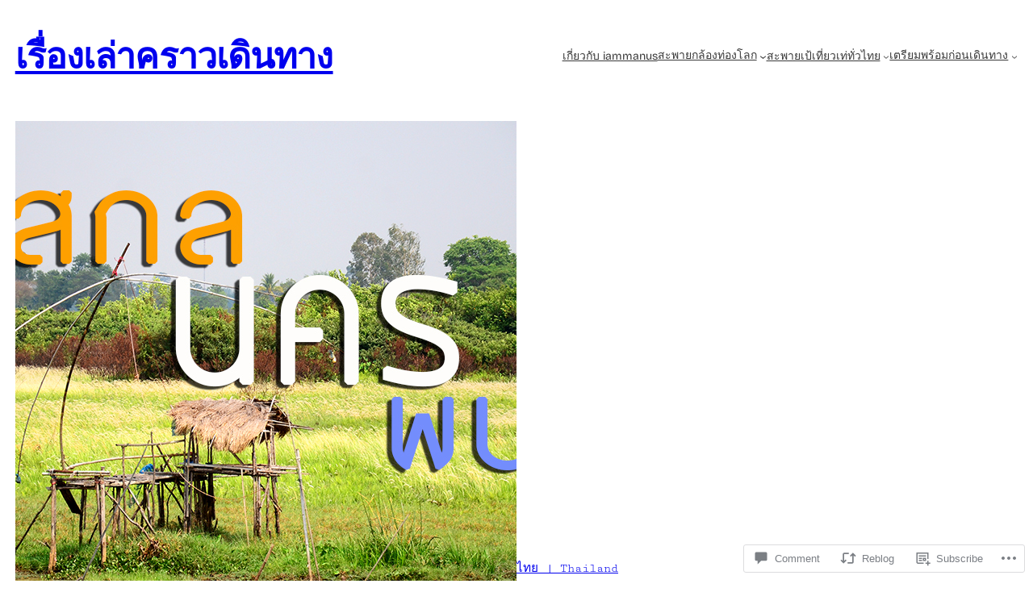

--- FILE ---
content_type: text/html; charset=UTF-8
request_url: https://iammanussite.com/2016/05/20/sakonnakornpanom/
body_size: 48365
content:
<!DOCTYPE html>
<html lang="en">
<head>
	<meta charset="UTF-8" />
	<meta name="viewport" content="width=device-width, initial-scale=1" />
<script type="text/javascript">
  WebFontConfig = {"google":{"families":["Poppins:500i:latin,latin-ext","Poppins:r,i,b,bi:latin,latin-ext"]},"api_url":"https:\/\/fonts-api.wp.com\/css"};
  (function() {
    var wf = document.createElement('script');
    wf.src = '/wp-content/plugins/custom-fonts/js/webfont.js';
    wf.type = 'text/javascript';
    wf.async = 'true';
    var s = document.getElementsByTagName('script')[0];
    s.parentNode.insertBefore(wf, s);
	})();
</script><style id="jetpack-custom-fonts-css"></style>
<meta name='robots' content='max-image-preview:large' />

<!-- Async WordPress.com Remote Login -->
<script id="wpcom_remote_login_js">
var wpcom_remote_login_extra_auth = '';
function wpcom_remote_login_remove_dom_node_id( element_id ) {
	var dom_node = document.getElementById( element_id );
	if ( dom_node ) { dom_node.parentNode.removeChild( dom_node ); }
}
function wpcom_remote_login_remove_dom_node_classes( class_name ) {
	var dom_nodes = document.querySelectorAll( '.' + class_name );
	for ( var i = 0; i < dom_nodes.length; i++ ) {
		dom_nodes[ i ].parentNode.removeChild( dom_nodes[ i ] );
	}
}
function wpcom_remote_login_final_cleanup() {
	wpcom_remote_login_remove_dom_node_classes( "wpcom_remote_login_msg" );
	wpcom_remote_login_remove_dom_node_id( "wpcom_remote_login_key" );
	wpcom_remote_login_remove_dom_node_id( "wpcom_remote_login_validate" );
	wpcom_remote_login_remove_dom_node_id( "wpcom_remote_login_js" );
	wpcom_remote_login_remove_dom_node_id( "wpcom_request_access_iframe" );
	wpcom_remote_login_remove_dom_node_id( "wpcom_request_access_styles" );
}

// Watch for messages back from the remote login
window.addEventListener( "message", function( e ) {
	if ( e.origin === "https://r-login.wordpress.com" ) {
		var data = {};
		try {
			data = JSON.parse( e.data );
		} catch( e ) {
			wpcom_remote_login_final_cleanup();
			return;
		}

		if ( data.msg === 'LOGIN' ) {
			// Clean up the login check iframe
			wpcom_remote_login_remove_dom_node_id( "wpcom_remote_login_key" );

			var id_regex = new RegExp( /^[0-9]+$/ );
			var token_regex = new RegExp( /^.*|.*|.*$/ );
			if (
				token_regex.test( data.token )
				&& id_regex.test( data.wpcomid )
			) {
				// We have everything we need to ask for a login
				var script = document.createElement( "script" );
				script.setAttribute( "id", "wpcom_remote_login_validate" );
				script.src = '/remote-login.php?wpcom_remote_login=validate'
					+ '&wpcomid=' + data.wpcomid
					+ '&token=' + encodeURIComponent( data.token )
					+ '&host=' + window.location.protocol
					+ '//' + window.location.hostname
					+ '&postid=20'
					+ '&is_singular=1';
				document.body.appendChild( script );
			}

			return;
		}

		// Safari ITP, not logged in, so redirect
		if ( data.msg === 'LOGIN-REDIRECT' ) {
			window.location = 'https://wordpress.com/log-in?redirect_to=' + window.location.href;
			return;
		}

		// Safari ITP, storage access failed, remove the request
		if ( data.msg === 'LOGIN-REMOVE' ) {
			var css_zap = 'html { -webkit-transition: margin-top 1s; transition: margin-top 1s; } /* 9001 */ html { margin-top: 0 !important; } * html body { margin-top: 0 !important; } @media screen and ( max-width: 782px ) { html { margin-top: 0 !important; } * html body { margin-top: 0 !important; } }';
			var style_zap = document.createElement( 'style' );
			style_zap.type = 'text/css';
			style_zap.appendChild( document.createTextNode( css_zap ) );
			document.body.appendChild( style_zap );

			var e = document.getElementById( 'wpcom_request_access_iframe' );
			e.parentNode.removeChild( e );

			document.cookie = 'wordpress_com_login_access=denied; path=/; max-age=31536000';

			return;
		}

		// Safari ITP
		if ( data.msg === 'REQUEST_ACCESS' ) {
			console.log( 'request access: safari' );

			// Check ITP iframe enable/disable knob
			if ( wpcom_remote_login_extra_auth !== 'safari_itp_iframe' ) {
				return;
			}

			// If we are in a "private window" there is no ITP.
			var private_window = false;
			try {
				var opendb = window.openDatabase( null, null, null, null );
			} catch( e ) {
				private_window = true;
			}

			if ( private_window ) {
				console.log( 'private window' );
				return;
			}

			var iframe = document.createElement( 'iframe' );
			iframe.id = 'wpcom_request_access_iframe';
			iframe.setAttribute( 'scrolling', 'no' );
			iframe.setAttribute( 'sandbox', 'allow-storage-access-by-user-activation allow-scripts allow-same-origin allow-top-navigation-by-user-activation' );
			iframe.src = 'https://r-login.wordpress.com/remote-login.php?wpcom_remote_login=request_access&origin=' + encodeURIComponent( data.origin ) + '&wpcomid=' + encodeURIComponent( data.wpcomid );

			var css = 'html { -webkit-transition: margin-top 1s; transition: margin-top 1s; } /* 9001 */ html { margin-top: 46px !important; } * html body { margin-top: 46px !important; } @media screen and ( max-width: 660px ) { html { margin-top: 71px !important; } * html body { margin-top: 71px !important; } #wpcom_request_access_iframe { display: block; height: 71px !important; } } #wpcom_request_access_iframe { border: 0px; height: 46px; position: fixed; top: 0; left: 0; width: 100%; min-width: 100%; z-index: 99999; background: #23282d; } ';

			var style = document.createElement( 'style' );
			style.type = 'text/css';
			style.id = 'wpcom_request_access_styles';
			style.appendChild( document.createTextNode( css ) );
			document.body.appendChild( style );

			document.body.appendChild( iframe );
		}

		if ( data.msg === 'DONE' ) {
			wpcom_remote_login_final_cleanup();
		}
	}
}, false );

// Inject the remote login iframe after the page has had a chance to load
// more critical resources
window.addEventListener( "DOMContentLoaded", function( e ) {
	var iframe = document.createElement( "iframe" );
	iframe.style.display = "none";
	iframe.setAttribute( "scrolling", "no" );
	iframe.setAttribute( "id", "wpcom_remote_login_key" );
	iframe.src = "https://r-login.wordpress.com/remote-login.php"
		+ "?wpcom_remote_login=key"
		+ "&origin=aHR0cHM6Ly9pYW1tYW51c3NpdGUuY29t"
		+ "&wpcomid=113074142"
		+ "&time=" + Math.floor( Date.now() / 1000 );
	document.body.appendChild( iframe );
}, false );
</script>
<title>เที่ยว 2 นคร|สกล[นคร]พนม &#8211; เรื่องเล่าคราวเดินทาง</title>
<link rel='dns-prefetch' href='//s0.wp.com' />
<link rel='dns-prefetch' href='//widgets.wp.com' />
<link rel='dns-prefetch' href='//wordpress.com' />
<link rel="alternate" type="application/rss+xml" title="เรื่องเล่าคราวเดินทาง &raquo; Feed" href="https://iammanussite.com/feed/" />
<link rel="alternate" type="application/rss+xml" title="เรื่องเล่าคราวเดินทาง &raquo; Comments Feed" href="https://iammanussite.com/comments/feed/" />
<link rel="alternate" type="application/rss+xml" title="เรื่องเล่าคราวเดินทาง &raquo; เที่ยว 2 นคร|สกล[นคร]พนม Comments Feed" href="https://iammanussite.com/2016/05/20/sakonnakornpanom/feed/" />
	<script type="text/javascript">
		/* <![CDATA[ */
		function addLoadEvent(func) {
			var oldonload = window.onload;
			if (typeof window.onload != 'function') {
				window.onload = func;
			} else {
				window.onload = function () {
					oldonload();
					func();
				}
			}
		}
		/* ]]> */
	</script>
	<link crossorigin='anonymous' rel='stylesheet' id='all-css-0-1' href='/_static/??-eJxtzEkKgDAQRNELGZs4EDfiWUJsxMzYHby+RARB3BQ8KD6cWZgUGSNDKCL7su2RwCJnbdxjCCnVWYtHggO9ZlxFTsQftYaogf+k3x2+4Vv1voRZqrHvpkHJwV5glDTa&cssminify=yes' type='text/css' media='all' />
<style id='wp-block-site-title-inline-css'>
.wp-block-site-title{box-sizing:border-box}.wp-block-site-title :where(a){color:inherit;font-family:inherit;font-size:inherit;font-style:inherit;font-weight:inherit;letter-spacing:inherit;line-height:inherit;text-decoration:inherit}
/*# sourceURL=/wp-content/plugins/gutenberg-core/v22.2.0/build/styles/block-library/site-title/style.css */
</style>
<style id='wp-block-group-inline-css'>
.wp-block-group{box-sizing:border-box}:where(.wp-block-group.wp-block-group-is-layout-constrained){position:relative}
/*# sourceURL=/wp-content/plugins/gutenberg-core/v22.2.0/build/styles/block-library/group/style.css */
</style>
<style id='wp-block-navigation-link-inline-css'>
.wp-block-navigation .wp-block-navigation-item__label{overflow-wrap:break-word}.wp-block-navigation .wp-block-navigation-item__description{display:none}.link-ui-tools{outline:1px solid #f0f0f0;padding:8px}.link-ui-block-inserter{padding-top:8px}.link-ui-block-inserter__back{margin-left:8px;text-transform:uppercase}
/*# sourceURL=/wp-content/plugins/gutenberg-core/v22.2.0/build/styles/block-library/navigation-link/style.css */
</style>
<link crossorigin='anonymous' rel='stylesheet' id='all-css-8-1' href='/wp-content/plugins/gutenberg-core/v22.2.0/build/styles/block-library/navigation/style.css?m=1764855221i&cssminify=yes' type='text/css' media='all' />
<style id='wp-block-post-featured-image-inline-css'>
.wp-block-post-featured-image{margin-left:0;margin-right:0}.wp-block-post-featured-image a{display:block;height:100%}.wp-block-post-featured-image :where(img){box-sizing:border-box;height:auto;max-width:100%;vertical-align:bottom;width:100%}.wp-block-post-featured-image.alignfull img,.wp-block-post-featured-image.alignwide img{width:100%}.wp-block-post-featured-image .wp-block-post-featured-image__overlay.has-background-dim{background-color:#000;inset:0;position:absolute}.wp-block-post-featured-image{position:relative}.wp-block-post-featured-image .wp-block-post-featured-image__overlay.has-background-gradient{background-color:initial}.wp-block-post-featured-image .wp-block-post-featured-image__overlay.has-background-dim-0{opacity:0}.wp-block-post-featured-image .wp-block-post-featured-image__overlay.has-background-dim-10{opacity:.1}.wp-block-post-featured-image .wp-block-post-featured-image__overlay.has-background-dim-20{opacity:.2}.wp-block-post-featured-image .wp-block-post-featured-image__overlay.has-background-dim-30{opacity:.3}.wp-block-post-featured-image .wp-block-post-featured-image__overlay.has-background-dim-40{opacity:.4}.wp-block-post-featured-image .wp-block-post-featured-image__overlay.has-background-dim-50{opacity:.5}.wp-block-post-featured-image .wp-block-post-featured-image__overlay.has-background-dim-60{opacity:.6}.wp-block-post-featured-image .wp-block-post-featured-image__overlay.has-background-dim-70{opacity:.7}.wp-block-post-featured-image .wp-block-post-featured-image__overlay.has-background-dim-80{opacity:.8}.wp-block-post-featured-image .wp-block-post-featured-image__overlay.has-background-dim-90{opacity:.9}.wp-block-post-featured-image .wp-block-post-featured-image__overlay.has-background-dim-100{opacity:1}.wp-block-post-featured-image:where(.alignleft,.alignright){width:100%}
/*# sourceURL=/wp-content/plugins/gutenberg-core/v22.2.0/build/styles/block-library/post-featured-image/style.css */
</style>
<style id='wp-block-post-terms-inline-css'>
.wp-block-post-terms{box-sizing:border-box}.wp-block-post-terms .wp-block-post-terms__separator{white-space:pre-wrap}
/*# sourceURL=/wp-content/plugins/gutenberg-core/v22.2.0/build/styles/block-library/post-terms/style.css */
</style>
<style id='wp-block-post-title-inline-css'>
.wp-block-post-title{box-sizing:border-box;word-break:break-word}.wp-block-post-title :where(a){display:inline-block;font-family:inherit;font-size:inherit;font-style:inherit;font-weight:inherit;letter-spacing:inherit;line-height:inherit;text-decoration:inherit}
/*# sourceURL=/wp-content/plugins/gutenberg-core/v22.2.0/build/styles/block-library/post-title/style.css */
</style>
<style id='wp-block-columns-inline-css'>
.wp-block-columns{box-sizing:border-box;display:flex;flex-wrap:wrap!important}@media (min-width:782px){.wp-block-columns{flex-wrap:nowrap!important}}.wp-block-columns{align-items:normal!important}.wp-block-columns.are-vertically-aligned-top{align-items:flex-start}.wp-block-columns.are-vertically-aligned-center{align-items:center}.wp-block-columns.are-vertically-aligned-bottom{align-items:flex-end}@media (max-width:781px){.wp-block-columns:not(.is-not-stacked-on-mobile)>.wp-block-column{flex-basis:100%!important}}@media (min-width:782px){.wp-block-columns:not(.is-not-stacked-on-mobile)>.wp-block-column{flex-basis:0;flex-grow:1}.wp-block-columns:not(.is-not-stacked-on-mobile)>.wp-block-column[style*=flex-basis]{flex-grow:0}}.wp-block-columns.is-not-stacked-on-mobile{flex-wrap:nowrap!important}.wp-block-columns.is-not-stacked-on-mobile>.wp-block-column{flex-basis:0;flex-grow:1}.wp-block-columns.is-not-stacked-on-mobile>.wp-block-column[style*=flex-basis]{flex-grow:0}:where(.wp-block-columns){margin-bottom:1.75em}:where(.wp-block-columns.has-background){padding:1.25em 2.375em}.wp-block-column{flex-grow:1;min-width:0;overflow-wrap:break-word;word-break:break-word}.wp-block-column.is-vertically-aligned-top{align-self:flex-start}.wp-block-column.is-vertically-aligned-center{align-self:center}.wp-block-column.is-vertically-aligned-bottom{align-self:flex-end}.wp-block-column.is-vertically-aligned-stretch{align-self:stretch}.wp-block-column.is-vertically-aligned-bottom,.wp-block-column.is-vertically-aligned-center,.wp-block-column.is-vertically-aligned-top{width:100%}
/*# sourceURL=/wp-content/plugins/gutenberg-core/v22.2.0/build/styles/block-library/columns/style.css */
</style>
<style id='wp-block-spacer-inline-css'>
.wp-block-spacer{clear:both}
/*# sourceURL=/wp-content/plugins/gutenberg-core/v22.2.0/build/styles/block-library/spacer/style.css */
</style>
<style id='wp-block-heading-inline-css'>
h1:where(.wp-block-heading).has-background,h2:where(.wp-block-heading).has-background,h3:where(.wp-block-heading).has-background,h4:where(.wp-block-heading).has-background,h5:where(.wp-block-heading).has-background,h6:where(.wp-block-heading).has-background{padding:1.25em 2.375em}h1.has-text-align-left[style*=writing-mode]:where([style*=vertical-lr]),h1.has-text-align-right[style*=writing-mode]:where([style*=vertical-rl]),h2.has-text-align-left[style*=writing-mode]:where([style*=vertical-lr]),h2.has-text-align-right[style*=writing-mode]:where([style*=vertical-rl]),h3.has-text-align-left[style*=writing-mode]:where([style*=vertical-lr]),h3.has-text-align-right[style*=writing-mode]:where([style*=vertical-rl]),h4.has-text-align-left[style*=writing-mode]:where([style*=vertical-lr]),h4.has-text-align-right[style*=writing-mode]:where([style*=vertical-rl]),h5.has-text-align-left[style*=writing-mode]:where([style*=vertical-lr]),h5.has-text-align-right[style*=writing-mode]:where([style*=vertical-rl]),h6.has-text-align-left[style*=writing-mode]:where([style*=vertical-lr]),h6.has-text-align-right[style*=writing-mode]:where([style*=vertical-rl]){rotate:180deg}
/*# sourceURL=/wp-content/plugins/gutenberg-core/v22.2.0/build/styles/block-library/heading/style.css */
</style>
<style id='wp-block-paragraph-inline-css'>
.is-small-text{font-size:.875em}.is-regular-text{font-size:1em}.is-large-text{font-size:2.25em}.is-larger-text{font-size:3em}.has-drop-cap:not(:focus):first-letter{float:left;font-size:8.4em;font-style:normal;font-weight:100;line-height:.68;margin:.05em .1em 0 0;text-transform:uppercase}body.rtl .has-drop-cap:not(:focus):first-letter{float:none;margin-left:.1em}p.has-drop-cap.has-background{overflow:hidden}:root :where(p.has-background){padding:1.25em 2.375em}:where(p.has-text-color:not(.has-link-color)) a{color:inherit}p.has-text-align-left[style*="writing-mode:vertical-lr"],p.has-text-align-right[style*="writing-mode:vertical-rl"]{rotate:180deg}
/*# sourceURL=/wp-content/plugins/gutenberg-core/v22.2.0/build/styles/block-library/paragraph/style.css */
</style>
<style id='wp-block-image-inline-css'>
.wp-block-image>a,.wp-block-image>figure>a{display:inline-block}.wp-block-image img{box-sizing:border-box;height:auto;max-width:100%;vertical-align:bottom}@media not (prefers-reduced-motion){.wp-block-image img.hide{visibility:hidden}.wp-block-image img.show{animation:show-content-image .4s}}.wp-block-image[style*=border-radius] img,.wp-block-image[style*=border-radius]>a{border-radius:inherit}.wp-block-image.has-custom-border img{box-sizing:border-box}.wp-block-image.aligncenter{text-align:center}.wp-block-image.alignfull>a,.wp-block-image.alignwide>a{width:100%}.wp-block-image.alignfull img,.wp-block-image.alignwide img{height:auto;width:100%}.wp-block-image .aligncenter,.wp-block-image .alignleft,.wp-block-image .alignright,.wp-block-image.aligncenter,.wp-block-image.alignleft,.wp-block-image.alignright{display:table}.wp-block-image .aligncenter>figcaption,.wp-block-image .alignleft>figcaption,.wp-block-image .alignright>figcaption,.wp-block-image.aligncenter>figcaption,.wp-block-image.alignleft>figcaption,.wp-block-image.alignright>figcaption{caption-side:bottom;display:table-caption}.wp-block-image .alignleft{float:left;margin:.5em 1em .5em 0}.wp-block-image .alignright{float:right;margin:.5em 0 .5em 1em}.wp-block-image .aligncenter{margin-left:auto;margin-right:auto}.wp-block-image :where(figcaption){margin-bottom:1em;margin-top:.5em}.wp-block-image.is-style-circle-mask img{border-radius:9999px}@supports ((-webkit-mask-image:none) or (mask-image:none)) or (-webkit-mask-image:none){.wp-block-image.is-style-circle-mask img{border-radius:0;-webkit-mask-image:url('data:image/svg+xml;utf8,<svg viewBox="0 0 100 100" xmlns="http://www.w3.org/2000/svg"><circle cx="50" cy="50" r="50"/></svg>');mask-image:url('data:image/svg+xml;utf8,<svg viewBox="0 0 100 100" xmlns="http://www.w3.org/2000/svg"><circle cx="50" cy="50" r="50"/></svg>');mask-mode:alpha;-webkit-mask-position:center;mask-position:center;-webkit-mask-repeat:no-repeat;mask-repeat:no-repeat;-webkit-mask-size:contain;mask-size:contain}}:root :where(.wp-block-image.is-style-rounded img,.wp-block-image .is-style-rounded img){border-radius:9999px}.wp-block-image figure{margin:0}.wp-lightbox-container{display:flex;flex-direction:column;position:relative}.wp-lightbox-container img{cursor:zoom-in}.wp-lightbox-container img:hover+button{opacity:1}.wp-lightbox-container button{align-items:center;backdrop-filter:blur(16px) saturate(180%);background-color:#5a5a5a40;border:none;border-radius:4px;cursor:zoom-in;display:flex;height:20px;justify-content:center;opacity:0;padding:0;position:absolute;right:16px;text-align:center;top:16px;width:20px;z-index:100}@media not (prefers-reduced-motion){.wp-lightbox-container button{transition:opacity .2s ease}}.wp-lightbox-container button:focus-visible{outline:3px auto #5a5a5a40;outline:3px auto -webkit-focus-ring-color;outline-offset:3px}.wp-lightbox-container button:hover{cursor:pointer;opacity:1}.wp-lightbox-container button:focus{opacity:1}.wp-lightbox-container button:focus,.wp-lightbox-container button:hover,.wp-lightbox-container button:not(:hover):not(:active):not(.has-background){background-color:#5a5a5a40;border:none}.wp-lightbox-overlay{box-sizing:border-box;cursor:zoom-out;height:100vh;left:0;overflow:hidden;position:fixed;top:0;visibility:hidden;width:100%;z-index:100000}.wp-lightbox-overlay .close-button{align-items:center;cursor:pointer;display:flex;justify-content:center;min-height:40px;min-width:40px;padding:0;position:absolute;right:calc(env(safe-area-inset-right) + 16px);top:calc(env(safe-area-inset-top) + 16px);z-index:5000000}.wp-lightbox-overlay .close-button:focus,.wp-lightbox-overlay .close-button:hover,.wp-lightbox-overlay .close-button:not(:hover):not(:active):not(.has-background){background:none;border:none}.wp-lightbox-overlay .lightbox-image-container{height:var(--wp--lightbox-container-height);left:50%;overflow:hidden;position:absolute;top:50%;transform:translate(-50%,-50%);transform-origin:top left;width:var(--wp--lightbox-container-width);z-index:9999999999}.wp-lightbox-overlay .wp-block-image{align-items:center;box-sizing:border-box;display:flex;height:100%;justify-content:center;margin:0;position:relative;transform-origin:0 0;width:100%;z-index:3000000}.wp-lightbox-overlay .wp-block-image img{height:var(--wp--lightbox-image-height);min-height:var(--wp--lightbox-image-height);min-width:var(--wp--lightbox-image-width);width:var(--wp--lightbox-image-width)}.wp-lightbox-overlay .wp-block-image figcaption{display:none}.wp-lightbox-overlay button{background:none;border:none}.wp-lightbox-overlay .scrim{background-color:#fff;height:100%;opacity:.9;position:absolute;width:100%;z-index:2000000}.wp-lightbox-overlay.active{visibility:visible}@media not (prefers-reduced-motion){.wp-lightbox-overlay.active{animation:turn-on-visibility .25s both}.wp-lightbox-overlay.active img{animation:turn-on-visibility .35s both}.wp-lightbox-overlay.show-closing-animation:not(.active){animation:turn-off-visibility .35s both}.wp-lightbox-overlay.show-closing-animation:not(.active) img{animation:turn-off-visibility .25s both}.wp-lightbox-overlay.zoom.active{animation:none;opacity:1;visibility:visible}.wp-lightbox-overlay.zoom.active .lightbox-image-container{animation:lightbox-zoom-in .4s}.wp-lightbox-overlay.zoom.active .lightbox-image-container img{animation:none}.wp-lightbox-overlay.zoom.active .scrim{animation:turn-on-visibility .4s forwards}.wp-lightbox-overlay.zoom.show-closing-animation:not(.active){animation:none}.wp-lightbox-overlay.zoom.show-closing-animation:not(.active) .lightbox-image-container{animation:lightbox-zoom-out .4s}.wp-lightbox-overlay.zoom.show-closing-animation:not(.active) .lightbox-image-container img{animation:none}.wp-lightbox-overlay.zoom.show-closing-animation:not(.active) .scrim{animation:turn-off-visibility .4s forwards}}@keyframes show-content-image{0%{visibility:hidden}99%{visibility:hidden}to{visibility:visible}}@keyframes turn-on-visibility{0%{opacity:0}to{opacity:1}}@keyframes turn-off-visibility{0%{opacity:1;visibility:visible}99%{opacity:0;visibility:visible}to{opacity:0;visibility:hidden}}@keyframes lightbox-zoom-in{0%{transform:translate(calc((-100vw + var(--wp--lightbox-scrollbar-width))/2 + var(--wp--lightbox-initial-left-position)),calc(-50vh + var(--wp--lightbox-initial-top-position))) scale(var(--wp--lightbox-scale))}to{transform:translate(-50%,-50%) scale(1)}}@keyframes lightbox-zoom-out{0%{transform:translate(-50%,-50%) scale(1);visibility:visible}99%{visibility:visible}to{transform:translate(calc((-100vw + var(--wp--lightbox-scrollbar-width))/2 + var(--wp--lightbox-initial-left-position)),calc(-50vh + var(--wp--lightbox-initial-top-position))) scale(var(--wp--lightbox-scale));visibility:hidden}}
/*# sourceURL=/wp-content/plugins/gutenberg-core/v22.2.0/build/styles/block-library/image/style.css */
</style>
<link crossorigin='anonymous' rel='stylesheet' id='all-css-28-1' href='/_static/??-eJylj0sOwjAMRC9E6lL+C8RRUJJaUcD5KE5a9fakVEVsEStrPPbTDIxR6OAz+gyRirGewZQqFSZTnYQwdF3TNS2oYqkHzhMhg6Kgn4KsSjJNYCQR1vk2G828gS+uK2JFPzBHWR8XDS4ED3fr9cJj4NFGTL8SXOjLHErLFAojfY7WxT+RsiXsxdpwsDjOtJu7bk/H867dHy7d4wVMwXmR&cssminify=yes' type='text/css' media='all' />
<style id='wp-block-quote-inline-css'>
.wp-block-quote{box-sizing:border-box;overflow-wrap:break-word}.wp-block-quote.is-large:where(:not(.is-style-plain)),.wp-block-quote.is-style-large:where(:not(.is-style-plain)){margin-bottom:1em;padding:0 1em}.wp-block-quote.is-large:where(:not(.is-style-plain)) p,.wp-block-quote.is-style-large:where(:not(.is-style-plain)) p{font-size:1.5em;font-style:italic;line-height:1.6}.wp-block-quote.is-large:where(:not(.is-style-plain)) cite,.wp-block-quote.is-large:where(:not(.is-style-plain)) footer,.wp-block-quote.is-style-large:where(:not(.is-style-plain)) cite,.wp-block-quote.is-style-large:where(:not(.is-style-plain)) footer{font-size:1.125em;text-align:right}.wp-block-quote>cite{display:block}
/*# sourceURL=/wp-content/plugins/gutenberg-core/v22.2.0/build/styles/block-library/quote/style.css */
</style>
<style id='wp-block-post-content-inline-css'>
.wp-block-post-content{display:flow-root}
/*# sourceURL=/wp-content/plugins/gutenberg-core/v22.2.0/build/styles/block-library/post-content/style.css */
</style>
<style id='wp-block-avatar-inline-css'>
.wp-block-avatar{line-height:0}.wp-block-avatar,.wp-block-avatar img{box-sizing:border-box}.wp-block-avatar.aligncenter{text-align:center}
/*# sourceURL=/wp-content/plugins/gutenberg-core/v22.2.0/build/styles/block-library/avatar/style.css */
</style>
<style id='wp-block-comment-author-name-inline-css'>
.wp-block-comment-author-name{box-sizing:border-box}
/*# sourceURL=/wp-content/plugins/gutenberg-core/v22.2.0/build/styles/block-library/comment-author-name/style.css */
</style>
<style id='wp-block-comment-date-inline-css'>
.wp-block-comment-date{box-sizing:border-box}
/*# sourceURL=/wp-content/plugins/gutenberg-core/v22.2.0/build/styles/block-library/comment-date/style.css */
</style>
<style id='wp-block-comment-content-inline-css'>
.comment-awaiting-moderation{display:block;font-size:.875em;line-height:1.5}.wp-block-comment-content{box-sizing:border-box}
/*# sourceURL=/wp-content/plugins/gutenberg-core/v22.2.0/build/styles/block-library/comment-content/style.css */
</style>
<style id='wp-block-comment-reply-link-inline-css'>
.wp-block-comment-reply-link{box-sizing:border-box}
/*# sourceURL=/wp-content/plugins/gutenberg-core/v22.2.0/build/styles/block-library/comment-reply-link/style.css */
</style>
<style id='wp-block-comment-template-inline-css'>
.wp-block-comment-template{box-sizing:border-box;list-style:none;margin-bottom:0;max-width:100%;padding:0}.wp-block-comment-template li{clear:both}.wp-block-comment-template ol{list-style:none;margin-bottom:0;max-width:100%;padding-left:2rem}.wp-block-comment-template.alignleft{float:left}.wp-block-comment-template.aligncenter{margin-left:auto;margin-right:auto;width:fit-content}.wp-block-comment-template.alignright{float:right}
/*# sourceURL=/wp-content/plugins/gutenberg-core/v22.2.0/build/styles/block-library/comment-template/style.css */
</style>
<style id='wp-block-post-comments-form-inline-css'>
:where(.wp-block-post-comments-form input:not([type=submit])),:where(.wp-block-post-comments-form textarea){border:1px solid #949494;font-family:inherit;font-size:1em}:where(.wp-block-post-comments-form input:where(:not([type=submit]):not([type=checkbox]))),:where(.wp-block-post-comments-form textarea){padding:calc(.667em + 2px)}.wp-block-post-comments-form{box-sizing:border-box}.wp-block-post-comments-form[style*=font-weight] :where(.comment-reply-title){font-weight:inherit}.wp-block-post-comments-form[style*=font-family] :where(.comment-reply-title){font-family:inherit}.wp-block-post-comments-form[class*=-font-size] :where(.comment-reply-title),.wp-block-post-comments-form[style*=font-size] :where(.comment-reply-title){font-size:inherit}.wp-block-post-comments-form[style*=line-height] :where(.comment-reply-title){line-height:inherit}.wp-block-post-comments-form[style*=font-style] :where(.comment-reply-title){font-style:inherit}.wp-block-post-comments-form[style*=letter-spacing] :where(.comment-reply-title){letter-spacing:inherit}.wp-block-post-comments-form :where(input[type=submit]){box-shadow:none;cursor:pointer;display:inline-block;overflow-wrap:break-word;text-align:center}.wp-block-post-comments-form .comment-form input:not([type=submit]):not([type=checkbox]):not([type=hidden]),.wp-block-post-comments-form .comment-form textarea{box-sizing:border-box;display:block;width:100%}.wp-block-post-comments-form .comment-form-author label,.wp-block-post-comments-form .comment-form-email label,.wp-block-post-comments-form .comment-form-url label{display:block;margin-bottom:.25em}.wp-block-post-comments-form .comment-form-cookies-consent{display:flex;gap:.25em}.wp-block-post-comments-form .comment-form-cookies-consent #wp-comment-cookies-consent{margin-top:.35em}.wp-block-post-comments-form .comment-reply-title{margin-bottom:0}.wp-block-post-comments-form .comment-reply-title :where(small){font-size:var(--wp--preset--font-size--medium,smaller);margin-left:.5em}
/*# sourceURL=/wp-content/plugins/gutenberg-core/v22.2.0/build/styles/block-library/post-comments-form/style.css */
</style>
<style id='wp-block-buttons-inline-css'>
.wp-block-buttons{box-sizing:border-box}.wp-block-buttons.is-vertical{flex-direction:column}.wp-block-buttons.is-vertical>.wp-block-button:last-child{margin-bottom:0}.wp-block-buttons>.wp-block-button{display:inline-block;margin:0}.wp-block-buttons.is-content-justification-left{justify-content:flex-start}.wp-block-buttons.is-content-justification-left.is-vertical{align-items:flex-start}.wp-block-buttons.is-content-justification-center{justify-content:center}.wp-block-buttons.is-content-justification-center.is-vertical{align-items:center}.wp-block-buttons.is-content-justification-right{justify-content:flex-end}.wp-block-buttons.is-content-justification-right.is-vertical{align-items:flex-end}.wp-block-buttons.is-content-justification-space-between{justify-content:space-between}.wp-block-buttons.aligncenter{text-align:center}.wp-block-buttons:not(.is-content-justification-space-between,.is-content-justification-right,.is-content-justification-left,.is-content-justification-center) .wp-block-button.aligncenter{margin-left:auto;margin-right:auto;width:100%}.wp-block-buttons[style*=text-decoration] .wp-block-button,.wp-block-buttons[style*=text-decoration] .wp-block-button__link{text-decoration:inherit}.wp-block-buttons.has-custom-font-size .wp-block-button__link{font-size:inherit}.wp-block-buttons .wp-block-button__link{width:100%}.wp-block-button.aligncenter{text-align:center}
/*# sourceURL=/wp-content/plugins/gutenberg-core/v22.2.0/build/styles/block-library/buttons/style.css */
</style>
<style id='wp-block-button-inline-css'>
.wp-block-button__link{align-content:center;box-sizing:border-box;cursor:pointer;display:inline-block;height:100%;text-align:center;word-break:break-word}.wp-block-button__link.aligncenter{text-align:center}.wp-block-button__link.alignright{text-align:right}:where(.wp-block-button__link){border-radius:9999px;box-shadow:none;padding:calc(.667em + 2px) calc(1.333em + 2px);text-decoration:none}.wp-block-button[style*=text-decoration] .wp-block-button__link{text-decoration:inherit}.wp-block-buttons>.wp-block-button.has-custom-width{max-width:none}.wp-block-buttons>.wp-block-button.has-custom-width .wp-block-button__link{width:100%}.wp-block-buttons>.wp-block-button.has-custom-font-size .wp-block-button__link{font-size:inherit}.wp-block-buttons>.wp-block-button.wp-block-button__width-25{width:calc(25% - var(--wp--style--block-gap, .5em)*.75)}.wp-block-buttons>.wp-block-button.wp-block-button__width-50{width:calc(50% - var(--wp--style--block-gap, .5em)*.5)}.wp-block-buttons>.wp-block-button.wp-block-button__width-75{width:calc(75% - var(--wp--style--block-gap, .5em)*.25)}.wp-block-buttons>.wp-block-button.wp-block-button__width-100{flex-basis:100%;width:100%}.wp-block-buttons.is-vertical>.wp-block-button.wp-block-button__width-25{width:25%}.wp-block-buttons.is-vertical>.wp-block-button.wp-block-button__width-50{width:50%}.wp-block-buttons.is-vertical>.wp-block-button.wp-block-button__width-75{width:75%}.wp-block-button.is-style-squared,.wp-block-button__link.wp-block-button.is-style-squared{border-radius:0}.wp-block-button.no-border-radius,.wp-block-button__link.no-border-radius{border-radius:0!important}:root :where(.wp-block-button .wp-block-button__link.is-style-outline),:root :where(.wp-block-button.is-style-outline>.wp-block-button__link){border:2px solid;padding:.667em 1.333em}:root :where(.wp-block-button .wp-block-button__link.is-style-outline:not(.has-text-color)),:root :where(.wp-block-button.is-style-outline>.wp-block-button__link:not(.has-text-color)){color:currentColor}:root :where(.wp-block-button .wp-block-button__link.is-style-outline:not(.has-background)),:root :where(.wp-block-button.is-style-outline>.wp-block-button__link:not(.has-background)){background-color:initial;background-image:none}
/*# sourceURL=/wp-content/plugins/gutenberg-core/v22.2.0/build/styles/block-library/button/style.css */
</style>
<style id='wp-block-comments-inline-css'>
.wp-block-post-comments{box-sizing:border-box}.wp-block-post-comments .alignleft{float:left}.wp-block-post-comments .alignright{float:right}.wp-block-post-comments .navigation:after{clear:both;content:"";display:table}.wp-block-post-comments .commentlist{clear:both;list-style:none;margin:0;padding:0}.wp-block-post-comments .commentlist .comment{min-height:2.25em;padding-left:3.25em}.wp-block-post-comments .commentlist .comment p{font-size:1em;line-height:1.8;margin:1em 0}.wp-block-post-comments .commentlist .children{list-style:none;margin:0;padding:0}.wp-block-post-comments .comment-author{line-height:1.5}.wp-block-post-comments .comment-author .avatar{border-radius:1.5em;display:block;float:left;height:2.5em;margin-right:.75em;margin-top:.5em;width:2.5em}.wp-block-post-comments .comment-author cite{font-style:normal}.wp-block-post-comments .comment-meta{font-size:.875em;line-height:1.5}.wp-block-post-comments .comment-meta b{font-weight:400}.wp-block-post-comments .comment-meta .comment-awaiting-moderation{display:block;margin-bottom:1em;margin-top:1em}.wp-block-post-comments .comment-body .commentmetadata{font-size:.875em}.wp-block-post-comments .comment-form-author label,.wp-block-post-comments .comment-form-comment label,.wp-block-post-comments .comment-form-email label,.wp-block-post-comments .comment-form-url label{display:block;margin-bottom:.25em}.wp-block-post-comments .comment-form input:not([type=submit]):not([type=checkbox]),.wp-block-post-comments .comment-form textarea{box-sizing:border-box;display:block;width:100%}.wp-block-post-comments .comment-form-cookies-consent{display:flex;gap:.25em}.wp-block-post-comments .comment-form-cookies-consent #wp-comment-cookies-consent{margin-top:.35em}.wp-block-post-comments .comment-reply-title{margin-bottom:0}.wp-block-post-comments .comment-reply-title :where(small){font-size:var(--wp--preset--font-size--medium,smaller);margin-left:.5em}.wp-block-post-comments .reply{font-size:.875em;margin-bottom:1.4em}.wp-block-post-comments input:not([type=submit]),.wp-block-post-comments textarea{border:1px solid #949494;font-family:inherit;font-size:1em}.wp-block-post-comments input:not([type=submit]):not([type=checkbox]),.wp-block-post-comments textarea{padding:calc(.667em + 2px)}:where(.wp-block-post-comments input[type=submit]){border:none}.wp-block-comments{box-sizing:border-box}
/*# sourceURL=/wp-content/plugins/gutenberg-core/v22.2.0/build/styles/block-library/comments/style.css */
</style>
<style id='wp-block-social-links-inline-css'>
.wp-block-social-links{background:none;box-sizing:border-box;margin-left:0;padding-left:0;padding-right:0;text-indent:0}.wp-block-social-links .wp-social-link a,.wp-block-social-links .wp-social-link a:hover{border-bottom:0;box-shadow:none;text-decoration:none}.wp-block-social-links .wp-social-link svg{height:1em;width:1em}.wp-block-social-links .wp-social-link span:not(.screen-reader-text){font-size:.65em;margin-left:.5em;margin-right:.5em}.wp-block-social-links.has-small-icon-size{font-size:16px}.wp-block-social-links,.wp-block-social-links.has-normal-icon-size{font-size:24px}.wp-block-social-links.has-large-icon-size{font-size:36px}.wp-block-social-links.has-huge-icon-size{font-size:48px}.wp-block-social-links.aligncenter{display:flex;justify-content:center}.wp-block-social-links.alignright{justify-content:flex-end}.wp-block-social-link{border-radius:9999px;display:block}@media not (prefers-reduced-motion){.wp-block-social-link{transition:transform .1s ease}}.wp-block-social-link{height:auto}.wp-block-social-link a{align-items:center;display:flex;line-height:0}.wp-block-social-link:hover{transform:scale(1.1)}.wp-block-social-links .wp-block-social-link.wp-social-link{display:inline-block;margin:0;padding:0}.wp-block-social-links .wp-block-social-link.wp-social-link .wp-block-social-link-anchor,.wp-block-social-links .wp-block-social-link.wp-social-link .wp-block-social-link-anchor svg,.wp-block-social-links .wp-block-social-link.wp-social-link .wp-block-social-link-anchor:active,.wp-block-social-links .wp-block-social-link.wp-social-link .wp-block-social-link-anchor:hover,.wp-block-social-links .wp-block-social-link.wp-social-link .wp-block-social-link-anchor:visited{fill:currentColor;color:currentColor}:where(.wp-block-social-links:not(.is-style-logos-only)) .wp-social-link{background-color:#f0f0f0;color:#444}:where(.wp-block-social-links:not(.is-style-logos-only)) .wp-social-link-amazon{background-color:#f90;color:#fff}:where(.wp-block-social-links:not(.is-style-logos-only)) .wp-social-link-bandcamp{background-color:#1ea0c3;color:#fff}:where(.wp-block-social-links:not(.is-style-logos-only)) .wp-social-link-behance{background-color:#0757fe;color:#fff}:where(.wp-block-social-links:not(.is-style-logos-only)) .wp-social-link-bluesky{background-color:#0a7aff;color:#fff}:where(.wp-block-social-links:not(.is-style-logos-only)) .wp-social-link-codepen{background-color:#1e1f26;color:#fff}:where(.wp-block-social-links:not(.is-style-logos-only)) .wp-social-link-deviantart{background-color:#02e49b;color:#fff}:where(.wp-block-social-links:not(.is-style-logos-only)) .wp-social-link-discord{background-color:#5865f2;color:#fff}:where(.wp-block-social-links:not(.is-style-logos-only)) .wp-social-link-dribbble{background-color:#e94c89;color:#fff}:where(.wp-block-social-links:not(.is-style-logos-only)) .wp-social-link-dropbox{background-color:#4280ff;color:#fff}:where(.wp-block-social-links:not(.is-style-logos-only)) .wp-social-link-etsy{background-color:#f45800;color:#fff}:where(.wp-block-social-links:not(.is-style-logos-only)) .wp-social-link-facebook{background-color:#0866ff;color:#fff}:where(.wp-block-social-links:not(.is-style-logos-only)) .wp-social-link-fivehundredpx{background-color:#000;color:#fff}:where(.wp-block-social-links:not(.is-style-logos-only)) .wp-social-link-flickr{background-color:#0461dd;color:#fff}:where(.wp-block-social-links:not(.is-style-logos-only)) .wp-social-link-foursquare{background-color:#e65678;color:#fff}:where(.wp-block-social-links:not(.is-style-logos-only)) .wp-social-link-github{background-color:#24292d;color:#fff}:where(.wp-block-social-links:not(.is-style-logos-only)) .wp-social-link-goodreads{background-color:#eceadd;color:#382110}:where(.wp-block-social-links:not(.is-style-logos-only)) .wp-social-link-google{background-color:#ea4434;color:#fff}:where(.wp-block-social-links:not(.is-style-logos-only)) .wp-social-link-gravatar{background-color:#1d4fc4;color:#fff}:where(.wp-block-social-links:not(.is-style-logos-only)) .wp-social-link-instagram{background-color:#f00075;color:#fff}:where(.wp-block-social-links:not(.is-style-logos-only)) .wp-social-link-lastfm{background-color:#e21b24;color:#fff}:where(.wp-block-social-links:not(.is-style-logos-only)) .wp-social-link-linkedin{background-color:#0d66c2;color:#fff}:where(.wp-block-social-links:not(.is-style-logos-only)) .wp-social-link-mastodon{background-color:#3288d4;color:#fff}:where(.wp-block-social-links:not(.is-style-logos-only)) .wp-social-link-medium{background-color:#000;color:#fff}:where(.wp-block-social-links:not(.is-style-logos-only)) .wp-social-link-meetup{background-color:#f6405f;color:#fff}:where(.wp-block-social-links:not(.is-style-logos-only)) .wp-social-link-patreon{background-color:#000;color:#fff}:where(.wp-block-social-links:not(.is-style-logos-only)) .wp-social-link-pinterest{background-color:#e60122;color:#fff}:where(.wp-block-social-links:not(.is-style-logos-only)) .wp-social-link-pocket{background-color:#ef4155;color:#fff}:where(.wp-block-social-links:not(.is-style-logos-only)) .wp-social-link-reddit{background-color:#ff4500;color:#fff}:where(.wp-block-social-links:not(.is-style-logos-only)) .wp-social-link-skype{background-color:#0478d7;color:#fff}:where(.wp-block-social-links:not(.is-style-logos-only)) .wp-social-link-snapchat{stroke:#000;background-color:#fefc00;color:#fff}:where(.wp-block-social-links:not(.is-style-logos-only)) .wp-social-link-soundcloud{background-color:#ff5600;color:#fff}:where(.wp-block-social-links:not(.is-style-logos-only)) .wp-social-link-spotify{background-color:#1bd760;color:#fff}:where(.wp-block-social-links:not(.is-style-logos-only)) .wp-social-link-telegram{background-color:#2aabee;color:#fff}:where(.wp-block-social-links:not(.is-style-logos-only)) .wp-social-link-threads{background-color:#000;color:#fff}:where(.wp-block-social-links:not(.is-style-logos-only)) .wp-social-link-tiktok{background-color:#000;color:#fff}:where(.wp-block-social-links:not(.is-style-logos-only)) .wp-social-link-tumblr{background-color:#011835;color:#fff}:where(.wp-block-social-links:not(.is-style-logos-only)) .wp-social-link-twitch{background-color:#6440a4;color:#fff}:where(.wp-block-social-links:not(.is-style-logos-only)) .wp-social-link-twitter{background-color:#1da1f2;color:#fff}:where(.wp-block-social-links:not(.is-style-logos-only)) .wp-social-link-vimeo{background-color:#1eb7ea;color:#fff}:where(.wp-block-social-links:not(.is-style-logos-only)) .wp-social-link-vk{background-color:#4680c2;color:#fff}:where(.wp-block-social-links:not(.is-style-logos-only)) .wp-social-link-wordpress{background-color:#3499cd;color:#fff}:where(.wp-block-social-links:not(.is-style-logos-only)) .wp-social-link-whatsapp{background-color:#25d366;color:#fff}:where(.wp-block-social-links:not(.is-style-logos-only)) .wp-social-link-x{background-color:#000;color:#fff}:where(.wp-block-social-links:not(.is-style-logos-only)) .wp-social-link-yelp{background-color:#d32422;color:#fff}:where(.wp-block-social-links:not(.is-style-logos-only)) .wp-social-link-youtube{background-color:red;color:#fff}:where(.wp-block-social-links.is-style-logos-only) .wp-social-link{background:none}:where(.wp-block-social-links.is-style-logos-only) .wp-social-link svg{height:1.25em;width:1.25em}:where(.wp-block-social-links.is-style-logos-only) .wp-social-link-amazon{color:#f90}:where(.wp-block-social-links.is-style-logos-only) .wp-social-link-bandcamp{color:#1ea0c3}:where(.wp-block-social-links.is-style-logos-only) .wp-social-link-behance{color:#0757fe}:where(.wp-block-social-links.is-style-logos-only) .wp-social-link-bluesky{color:#0a7aff}:where(.wp-block-social-links.is-style-logos-only) .wp-social-link-codepen{color:#1e1f26}:where(.wp-block-social-links.is-style-logos-only) .wp-social-link-deviantart{color:#02e49b}:where(.wp-block-social-links.is-style-logos-only) .wp-social-link-discord{color:#5865f2}:where(.wp-block-social-links.is-style-logos-only) .wp-social-link-dribbble{color:#e94c89}:where(.wp-block-social-links.is-style-logos-only) .wp-social-link-dropbox{color:#4280ff}:where(.wp-block-social-links.is-style-logos-only) .wp-social-link-etsy{color:#f45800}:where(.wp-block-social-links.is-style-logos-only) .wp-social-link-facebook{color:#0866ff}:where(.wp-block-social-links.is-style-logos-only) .wp-social-link-fivehundredpx{color:#000}:where(.wp-block-social-links.is-style-logos-only) .wp-social-link-flickr{color:#0461dd}:where(.wp-block-social-links.is-style-logos-only) .wp-social-link-foursquare{color:#e65678}:where(.wp-block-social-links.is-style-logos-only) .wp-social-link-github{color:#24292d}:where(.wp-block-social-links.is-style-logos-only) .wp-social-link-goodreads{color:#382110}:where(.wp-block-social-links.is-style-logos-only) .wp-social-link-google{color:#ea4434}:where(.wp-block-social-links.is-style-logos-only) .wp-social-link-gravatar{color:#1d4fc4}:where(.wp-block-social-links.is-style-logos-only) .wp-social-link-instagram{color:#f00075}:where(.wp-block-social-links.is-style-logos-only) .wp-social-link-lastfm{color:#e21b24}:where(.wp-block-social-links.is-style-logos-only) .wp-social-link-linkedin{color:#0d66c2}:where(.wp-block-social-links.is-style-logos-only) .wp-social-link-mastodon{color:#3288d4}:where(.wp-block-social-links.is-style-logos-only) .wp-social-link-medium{color:#000}:where(.wp-block-social-links.is-style-logos-only) .wp-social-link-meetup{color:#f6405f}:where(.wp-block-social-links.is-style-logos-only) .wp-social-link-patreon{color:#000}:where(.wp-block-social-links.is-style-logos-only) .wp-social-link-pinterest{color:#e60122}:where(.wp-block-social-links.is-style-logos-only) .wp-social-link-pocket{color:#ef4155}:where(.wp-block-social-links.is-style-logos-only) .wp-social-link-reddit{color:#ff4500}:where(.wp-block-social-links.is-style-logos-only) .wp-social-link-skype{color:#0478d7}:where(.wp-block-social-links.is-style-logos-only) .wp-social-link-snapchat{stroke:#000;color:#fff}:where(.wp-block-social-links.is-style-logos-only) .wp-social-link-soundcloud{color:#ff5600}:where(.wp-block-social-links.is-style-logos-only) .wp-social-link-spotify{color:#1bd760}:where(.wp-block-social-links.is-style-logos-only) .wp-social-link-telegram{color:#2aabee}:where(.wp-block-social-links.is-style-logos-only) .wp-social-link-threads{color:#000}:where(.wp-block-social-links.is-style-logos-only) .wp-social-link-tiktok{color:#000}:where(.wp-block-social-links.is-style-logos-only) .wp-social-link-tumblr{color:#011835}:where(.wp-block-social-links.is-style-logos-only) .wp-social-link-twitch{color:#6440a4}:where(.wp-block-social-links.is-style-logos-only) .wp-social-link-twitter{color:#1da1f2}:where(.wp-block-social-links.is-style-logos-only) .wp-social-link-vimeo{color:#1eb7ea}:where(.wp-block-social-links.is-style-logos-only) .wp-social-link-vk{color:#4680c2}:where(.wp-block-social-links.is-style-logos-only) .wp-social-link-whatsapp{color:#25d366}:where(.wp-block-social-links.is-style-logos-only) .wp-social-link-wordpress{color:#3499cd}:where(.wp-block-social-links.is-style-logos-only) .wp-social-link-x{color:#000}:where(.wp-block-social-links.is-style-logos-only) .wp-social-link-yelp{color:#d32422}:where(.wp-block-social-links.is-style-logos-only) .wp-social-link-youtube{color:red}.wp-block-social-links.is-style-pill-shape .wp-social-link{width:auto}:root :where(.wp-block-social-links .wp-social-link a){padding:.25em}:root :where(.wp-block-social-links.is-style-logos-only .wp-social-link a){padding:0}:root :where(.wp-block-social-links.is-style-pill-shape .wp-social-link a){padding-left:.6666666667em;padding-right:.6666666667em}.wp-block-social-links:not(.has-icon-color):not(.has-icon-background-color) .wp-social-link-snapchat .wp-block-social-link-label{color:#000}
/*# sourceURL=/wp-content/plugins/gutenberg-core/v22.2.0/build/styles/block-library/social-links/style.css */
</style>
<style id='wp-emoji-styles-inline-css'>

	img.wp-smiley, img.emoji {
		display: inline !important;
		border: none !important;
		box-shadow: none !important;
		height: 1em !important;
		width: 1em !important;
		margin: 0 0.07em !important;
		vertical-align: -0.1em !important;
		background: none !important;
		padding: 0 !important;
	}
/*# sourceURL=wp-emoji-styles-inline-css */
</style>
<style id='wp-block-library-inline-css'>
:root{--wp-block-synced-color:#7a00df;--wp-block-synced-color--rgb:122,0,223;--wp-bound-block-color:var(--wp-block-synced-color);--wp-editor-canvas-background:#ddd;--wp-admin-theme-color:#007cba;--wp-admin-theme-color--rgb:0,124,186;--wp-admin-theme-color-darker-10:#006ba1;--wp-admin-theme-color-darker-10--rgb:0,107,160.5;--wp-admin-theme-color-darker-20:#005a87;--wp-admin-theme-color-darker-20--rgb:0,90,135;--wp-admin-border-width-focus:2px}@media (min-resolution:192dpi){:root{--wp-admin-border-width-focus:1.5px}}.wp-element-button{cursor:pointer}:root .has-very-light-gray-background-color{background-color:#eee}:root .has-very-dark-gray-background-color{background-color:#313131}:root .has-very-light-gray-color{color:#eee}:root .has-very-dark-gray-color{color:#313131}:root .has-vivid-green-cyan-to-vivid-cyan-blue-gradient-background{background:linear-gradient(135deg,#00d084,#0693e3)}:root .has-purple-crush-gradient-background{background:linear-gradient(135deg,#34e2e4,#4721fb 50%,#ab1dfe)}:root .has-hazy-dawn-gradient-background{background:linear-gradient(135deg,#faaca8,#dad0ec)}:root .has-subdued-olive-gradient-background{background:linear-gradient(135deg,#fafae1,#67a671)}:root .has-atomic-cream-gradient-background{background:linear-gradient(135deg,#fdd79a,#004a59)}:root .has-nightshade-gradient-background{background:linear-gradient(135deg,#330968,#31cdcf)}:root .has-midnight-gradient-background{background:linear-gradient(135deg,#020381,#2874fc)}:root{--wp--preset--font-size--normal:16px;--wp--preset--font-size--huge:42px}.has-regular-font-size{font-size:1em}.has-larger-font-size{font-size:2.625em}.has-normal-font-size{font-size:var(--wp--preset--font-size--normal)}.has-huge-font-size{font-size:var(--wp--preset--font-size--huge)}:root .has-text-align-center{text-align:center}:root .has-text-align-left{text-align:left}:root .has-text-align-right{text-align:right}.has-fit-text{white-space:nowrap!important}#end-resizable-editor-section{display:none}.aligncenter{clear:both}.items-justified-left{justify-content:flex-start}.items-justified-center{justify-content:center}.items-justified-right{justify-content:flex-end}.items-justified-space-between{justify-content:space-between}.screen-reader-text{word-wrap:normal!important;border:0;clip-path:inset(50%);height:1px;margin:-1px;overflow:hidden;padding:0;position:absolute;width:1px}.screen-reader-text:focus{background-color:#ddd;clip-path:none;color:#444;display:block;font-size:1em;height:auto;left:5px;line-height:normal;padding:15px 23px 14px;text-decoration:none;top:5px;width:auto;z-index:100000}html :where(.has-border-color){border-style:solid}html :where([style*=border-top-color]){border-top-style:solid}html :where([style*=border-right-color]){border-right-style:solid}html :where([style*=border-bottom-color]){border-bottom-style:solid}html :where([style*=border-left-color]){border-left-style:solid}html :where([style*=border-width]){border-style:solid}html :where([style*=border-top-width]){border-top-style:solid}html :where([style*=border-right-width]){border-right-style:solid}html :where([style*=border-bottom-width]){border-bottom-style:solid}html :where([style*=border-left-width]){border-left-style:solid}html :where(img[class*=wp-image-]){height:auto;max-width:100%}:where(figure){margin:0 0 1em}html :where(.is-position-sticky){--wp-admin--admin-bar--position-offset:var(--wp-admin--admin-bar--height,0px)}@media screen and (max-width:600px){html :where(.is-position-sticky){--wp-admin--admin-bar--position-offset:0px}}
.has-text-align-justify {
	text-align:justify;
}
.has-text-align-justify{text-align:justify;}
/*# sourceURL=wp-block-library-inline-css */
</style>
<link crossorigin='anonymous' rel='stylesheet' id='all-css-64-1' href='/wp-content/plugins/coblocks/2.18.1-simple-rev.4/dist/coblocks-style.css?m=1681832297i&cssminify=yes' type='text/css' media='all' />
<style id='wp-block-template-skip-link-inline-css'>

		.skip-link.screen-reader-text {
			border: 0;
			clip-path: inset(50%);
			height: 1px;
			margin: -1px;
			overflow: hidden;
			padding: 0;
			position: absolute !important;
			width: 1px;
			word-wrap: normal !important;
		}

		.skip-link.screen-reader-text:focus {
			background-color: #eee;
			clip-path: none;
			color: #444;
			display: block;
			font-size: 1em;
			height: auto;
			left: 5px;
			line-height: normal;
			padding: 15px 23px 14px;
			text-decoration: none;
			top: 5px;
			width: auto;
			z-index: 100000;
		}
/*# sourceURL=wp-block-template-skip-link-inline-css */
</style>
<link crossorigin='anonymous' rel='stylesheet' id='all-css-66-1' href='/_static/??/wp-content/mu-plugins/core-compat/wp-mediaelement.css,/wp-content/mu-plugins/wpcom-bbpress-premium-themes.css?m=1432920480j&cssminify=yes' type='text/css' media='all' />
<style id='global-styles-inline-css'>
:root{--wp--preset--aspect-ratio--square: 1;--wp--preset--aspect-ratio--4-3: 4/3;--wp--preset--aspect-ratio--3-4: 3/4;--wp--preset--aspect-ratio--3-2: 3/2;--wp--preset--aspect-ratio--2-3: 2/3;--wp--preset--aspect-ratio--16-9: 16/9;--wp--preset--aspect-ratio--9-16: 9/16;--wp--preset--color--black: #000000;--wp--preset--color--cyan-bluish-gray: #abb8c3;--wp--preset--color--white: #ffffff;--wp--preset--color--pale-pink: #f78da7;--wp--preset--color--vivid-red: #cf2e2e;--wp--preset--color--luminous-vivid-orange: #ff6900;--wp--preset--color--luminous-vivid-amber: #fcb900;--wp--preset--color--light-green-cyan: #7bdcb5;--wp--preset--color--vivid-green-cyan: #00d084;--wp--preset--color--pale-cyan-blue: #8ed1fc;--wp--preset--color--vivid-cyan-blue: #0693e3;--wp--preset--color--vivid-purple: #9b51e0;--wp--preset--color--base: #ffffff;--wp--preset--color--contrast: #000000;--wp--preset--color--primary: #000000;--wp--preset--color--secondary: #ee0000;--wp--preset--color--tertiary: #f8f6f6;--wp--preset--gradient--vivid-cyan-blue-to-vivid-purple: linear-gradient(135deg,rgb(6,147,227) 0%,rgb(155,81,224) 100%);--wp--preset--gradient--light-green-cyan-to-vivid-green-cyan: linear-gradient(135deg,rgb(122,220,180) 0%,rgb(0,208,130) 100%);--wp--preset--gradient--luminous-vivid-amber-to-luminous-vivid-orange: linear-gradient(135deg,rgb(252,185,0) 0%,rgb(255,105,0) 100%);--wp--preset--gradient--luminous-vivid-orange-to-vivid-red: linear-gradient(135deg,rgb(255,105,0) 0%,rgb(207,46,46) 100%);--wp--preset--gradient--very-light-gray-to-cyan-bluish-gray: linear-gradient(135deg,rgb(238,238,238) 0%,rgb(169,184,195) 100%);--wp--preset--gradient--cool-to-warm-spectrum: linear-gradient(135deg,rgb(74,234,220) 0%,rgb(151,120,209) 20%,rgb(207,42,186) 40%,rgb(238,44,130) 60%,rgb(251,105,98) 80%,rgb(254,248,76) 100%);--wp--preset--gradient--blush-light-purple: linear-gradient(135deg,rgb(255,206,236) 0%,rgb(152,150,240) 100%);--wp--preset--gradient--blush-bordeaux: linear-gradient(135deg,rgb(254,205,165) 0%,rgb(254,45,45) 50%,rgb(107,0,62) 100%);--wp--preset--gradient--luminous-dusk: linear-gradient(135deg,rgb(255,203,112) 0%,rgb(199,81,192) 50%,rgb(65,88,208) 100%);--wp--preset--gradient--pale-ocean: linear-gradient(135deg,rgb(255,245,203) 0%,rgb(182,227,212) 50%,rgb(51,167,181) 100%);--wp--preset--gradient--electric-grass: linear-gradient(135deg,rgb(202,248,128) 0%,rgb(113,206,126) 100%);--wp--preset--gradient--midnight: linear-gradient(135deg,rgb(2,3,129) 0%,rgb(40,116,252) 100%);--wp--preset--font-size--small: clamp(0.825rem, 0.825rem + ((1vw - 0.2rem) * 0.227), 1.0625rem);--wp--preset--font-size--medium: clamp(1rem, 1rem + ((1vw - 0.2rem) * 0.238), 1.25rem);--wp--preset--font-size--large: clamp(1.75rem, 1.75rem + ((1vw - 0.2rem) * 0.238), 2rem);--wp--preset--font-size--x-large: clamp(2.5rem, 2.5rem + ((1vw - 0.2rem) * 0.476), 3rem);--wp--preset--font-family--albert-sans: 'Albert Sans', sans-serif;--wp--preset--font-family--alegreya: Alegreya, serif;--wp--preset--font-family--arvo: Arvo, serif;--wp--preset--font-family--bodoni-moda: 'Bodoni Moda', serif;--wp--preset--font-family--bricolage-grotesque: 'Bricolage Grotesque', sans-serif;--wp--preset--font-family--cabin: Cabin, sans-serif;--wp--preset--font-family--chivo: Chivo, sans-serif;--wp--preset--font-family--commissioner: Commissioner, sans-serif;--wp--preset--font-family--cormorant: Cormorant, serif;--wp--preset--font-family--courier-prime: 'Courier Prime', monospace;--wp--preset--font-family--crimson-pro: 'Crimson Pro', serif;--wp--preset--font-family--dm-mono: 'DM Mono', monospace;--wp--preset--font-family--dm-sans: 'DM Sans', sans-serif;--wp--preset--font-family--dm-serif-display: 'DM Serif Display', serif;--wp--preset--font-family--domine: Domine, serif;--wp--preset--font-family--eb-garamond: 'EB Garamond', serif;--wp--preset--font-family--epilogue: Epilogue, sans-serif;--wp--preset--font-family--fahkwang: Fahkwang, sans-serif;--wp--preset--font-family--figtree: Figtree, sans-serif;--wp--preset--font-family--fira-sans: 'Fira Sans', sans-serif;--wp--preset--font-family--fjalla-one: 'Fjalla One', sans-serif;--wp--preset--font-family--fraunces: Fraunces, serif;--wp--preset--font-family--gabarito: Gabarito, system-ui;--wp--preset--font-family--ibm-plex-mono: 'IBM Plex Mono', monospace;--wp--preset--font-family--ibm-plex-sans: 'IBM Plex Sans', sans-serif;--wp--preset--font-family--ibarra-real-nova: 'Ibarra Real Nova', serif;--wp--preset--font-family--instrument-serif: 'Instrument Serif', serif;--wp--preset--font-family--inter: Inter, sans-serif;--wp--preset--font-family--josefin-sans: 'Josefin Sans', sans-serif;--wp--preset--font-family--jost: Jost, sans-serif;--wp--preset--font-family--libre-baskerville: 'Libre Baskerville', serif;--wp--preset--font-family--libre-franklin: 'Libre Franklin', sans-serif;--wp--preset--font-family--literata: Literata, serif;--wp--preset--font-family--lora: Lora, serif;--wp--preset--font-family--merriweather: Merriweather, serif;--wp--preset--font-family--montserrat: Montserrat, sans-serif;--wp--preset--font-family--newsreader: Newsreader, serif;--wp--preset--font-family--noto-sans-mono: 'Noto Sans Mono', sans-serif;--wp--preset--font-family--nunito: Nunito, sans-serif;--wp--preset--font-family--open-sans: 'Open Sans', sans-serif;--wp--preset--font-family--overpass: Overpass, sans-serif;--wp--preset--font-family--pt-serif: 'PT Serif', serif;--wp--preset--font-family--petrona: Petrona, serif;--wp--preset--font-family--piazzolla: Piazzolla, serif;--wp--preset--font-family--playfair-display: 'Playfair Display', serif;--wp--preset--font-family--plus-jakarta-sans: 'Plus Jakarta Sans', sans-serif;--wp--preset--font-family--poppins: Poppins, sans-serif;--wp--preset--font-family--raleway: Raleway, sans-serif;--wp--preset--font-family--roboto: Roboto, sans-serif;--wp--preset--font-family--roboto-slab: 'Roboto Slab', serif;--wp--preset--font-family--rubik: Rubik, sans-serif;--wp--preset--font-family--rufina: Rufina, serif;--wp--preset--font-family--sora: Sora, sans-serif;--wp--preset--font-family--source-sans-3: 'Source Sans 3', sans-serif;--wp--preset--font-family--source-serif-4: 'Source Serif 4', serif;--wp--preset--font-family--space-mono: 'Space Mono', monospace;--wp--preset--font-family--syne: Syne, sans-serif;--wp--preset--font-family--texturina: Texturina, serif;--wp--preset--font-family--urbanist: Urbanist, sans-serif;--wp--preset--font-family--work-sans: 'Work Sans', sans-serif;--wp--preset--font-family--system-font: -apple-system, BlinkMacSystemFont, 'Segoe UI', Roboto, Oxygen-Sans, Ubuntu, Cantarell, 'Helvetica Neue', sans-serif;--wp--preset--font-family--archivo: Archivo;--wp--preset--font-family--cutive-mono: "Cutive Mono", monospace;--wp--preset--spacing--20: 0.44rem;--wp--preset--spacing--30: 0.67rem;--wp--preset--spacing--40: 1rem;--wp--preset--spacing--50: 1.5rem;--wp--preset--spacing--60: 2.25rem;--wp--preset--spacing--70: 3.38rem;--wp--preset--spacing--80: 5.06rem;--wp--preset--shadow--natural: 6px 6px 9px rgba(0, 0, 0, 0.2);--wp--preset--shadow--deep: 12px 12px 50px rgba(0, 0, 0, 0.4);--wp--preset--shadow--sharp: 6px 6px 0px rgba(0, 0, 0, 0.2);--wp--preset--shadow--outlined: 6px 6px 0px -3px rgb(255, 255, 255), 6px 6px rgb(0, 0, 0);--wp--preset--shadow--crisp: 6px 6px 0px rgb(0, 0, 0);}:root { --wp--style--global--content-size: 700px;--wp--style--global--wide-size: 2000px; }:where(body) { margin: 0; }.wp-site-blocks { padding-top: var(--wp--style--root--padding-top); padding-bottom: var(--wp--style--root--padding-bottom); }.has-global-padding { padding-right: var(--wp--style--root--padding-right); padding-left: var(--wp--style--root--padding-left); }.has-global-padding > .alignfull { margin-right: calc(var(--wp--style--root--padding-right) * -1); margin-left: calc(var(--wp--style--root--padding-left) * -1); }.has-global-padding :where(:not(.alignfull.is-layout-flow) > .has-global-padding:not(.wp-block-block, .alignfull)) { padding-right: 0; padding-left: 0; }.has-global-padding :where(:not(.alignfull.is-layout-flow) > .has-global-padding:not(.wp-block-block, .alignfull)) > .alignfull { margin-left: 0; margin-right: 0; }.wp-site-blocks > .alignleft { float: left; margin-right: 2em; }.wp-site-blocks > .alignright { float: right; margin-left: 2em; }.wp-site-blocks > .aligncenter { justify-content: center; margin-left: auto; margin-right: auto; }:where(.wp-site-blocks) > * { margin-block-start: var(--wp--preset--spacing--30); margin-block-end: 0; }:where(.wp-site-blocks) > :first-child { margin-block-start: 0; }:where(.wp-site-blocks) > :last-child { margin-block-end: 0; }:root { --wp--style--block-gap: var(--wp--preset--spacing--30); }:root :where(.is-layout-flow) > :first-child{margin-block-start: 0;}:root :where(.is-layout-flow) > :last-child{margin-block-end: 0;}:root :where(.is-layout-flow) > *{margin-block-start: var(--wp--preset--spacing--30);margin-block-end: 0;}:root :where(.is-layout-constrained) > :first-child{margin-block-start: 0;}:root :where(.is-layout-constrained) > :last-child{margin-block-end: 0;}:root :where(.is-layout-constrained) > *{margin-block-start: var(--wp--preset--spacing--30);margin-block-end: 0;}:root :where(.is-layout-flex){gap: var(--wp--preset--spacing--30);}:root :where(.is-layout-grid){gap: var(--wp--preset--spacing--30);}.is-layout-flow > .alignleft{float: left;margin-inline-start: 0;margin-inline-end: 2em;}.is-layout-flow > .alignright{float: right;margin-inline-start: 2em;margin-inline-end: 0;}.is-layout-flow > .aligncenter{margin-left: auto !important;margin-right: auto !important;}.is-layout-constrained > .alignleft{float: left;margin-inline-start: 0;margin-inline-end: 2em;}.is-layout-constrained > .alignright{float: right;margin-inline-start: 2em;margin-inline-end: 0;}.is-layout-constrained > .aligncenter{margin-left: auto !important;margin-right: auto !important;}.is-layout-constrained > :where(:not(.alignleft):not(.alignright):not(.alignfull)){max-width: var(--wp--style--global--content-size);margin-left: auto !important;margin-right: auto !important;}.is-layout-constrained > .alignwide{max-width: var(--wp--style--global--wide-size);}body .is-layout-flex{display: flex;}.is-layout-flex{flex-wrap: wrap;align-items: center;}.is-layout-flex > :is(*, div){margin: 0;}body .is-layout-grid{display: grid;}.is-layout-grid > :is(*, div){margin: 0;}body{background-color: var(--wp--preset--color--base);color: #393939;font-family: var(--wp--preset--font-family--cutive-mono);font-size: var(--wp--preset--font-size--medium);line-height: 1.4;--wp--style--root--padding-top: 0rem;--wp--style--root--padding-right: var(--wp--preset--spacing--30);--wp--style--root--padding-bottom: 0rem;--wp--style--root--padding-left: var(--wp--preset--spacing--30);}a:where(:not(.wp-element-button)){color: #393939;text-decoration: underline;}:root :where(a:where(:not(.wp-element-button)):hover){text-decoration: none;}h1, h2, h3, h4, h5, h6{font-family: var(--wp--preset--font-family--archivo);font-style: normal;font-weight: 900;letter-spacing: -0.02em;line-height: 1.13;}h1{font-size: var(--wp--preset--font-size--x-large);}h2{font-size: var(--wp--preset--font-size--large);}h3{font-size: clamp(1.5rem, calc(1.5rem + ((1vw - 0.48rem) * 0.4808)), 1.75rem);}h4{font-size: clamp(1.25rem, calc(1.25rem + ((1vw - 0.48rem) * 0.4808)), 1.5rem);}h5{font-size: var(--wp--preset--font-size--medium);}h6{font-size: var(--wp--preset--font-size--small);}:root :where(.wp-element-button, .wp-block-button__link){background-color: var(--wp--preset--color--primary);border-radius: 0.25rem;border-width: 0;color: var(--wp--preset--color--base);font-family: inherit;font-size: inherit;font-style: inherit;font-weight: inherit;letter-spacing: inherit;line-height: inherit;padding-top: calc(0.667em + 2px);padding-right: calc(1.333em + 2px);padding-bottom: calc(0.667em + 2px);padding-left: calc(1.333em + 2px);text-decoration: none;text-transform: inherit;}:root :where(.wp-element-button:hover, .wp-block-button__link:hover){background-color: var(--wp--preset--color--secondary);color: var(--wp--preset--color--base);}:root :where(.wp-element-button:focus, .wp-block-button__link:focus){background-color: var(--wp--preset--color--primary);color: var(--wp--preset--color--base);outline-color: var(--wp--preset--color--primary);outline-offset: 2px;outline-style: dotted;outline-width: 1px;}:root :where(.wp-element-button:active, .wp-block-button__link:active){background-color: var(--wp--preset--color--primary);color: var(--wp--preset--color--base);}:root :where(.wp-element-caption, .wp-block-audio figcaption, .wp-block-embed figcaption, .wp-block-gallery figcaption, .wp-block-image figcaption, .wp-block-table figcaption, .wp-block-video figcaption){font-size: var(--wp--preset--font-size--small);}.has-black-color{color: var(--wp--preset--color--black) !important;}.has-cyan-bluish-gray-color{color: var(--wp--preset--color--cyan-bluish-gray) !important;}.has-white-color{color: var(--wp--preset--color--white) !important;}.has-pale-pink-color{color: var(--wp--preset--color--pale-pink) !important;}.has-vivid-red-color{color: var(--wp--preset--color--vivid-red) !important;}.has-luminous-vivid-orange-color{color: var(--wp--preset--color--luminous-vivid-orange) !important;}.has-luminous-vivid-amber-color{color: var(--wp--preset--color--luminous-vivid-amber) !important;}.has-light-green-cyan-color{color: var(--wp--preset--color--light-green-cyan) !important;}.has-vivid-green-cyan-color{color: var(--wp--preset--color--vivid-green-cyan) !important;}.has-pale-cyan-blue-color{color: var(--wp--preset--color--pale-cyan-blue) !important;}.has-vivid-cyan-blue-color{color: var(--wp--preset--color--vivid-cyan-blue) !important;}.has-vivid-purple-color{color: var(--wp--preset--color--vivid-purple) !important;}.has-base-color{color: var(--wp--preset--color--base) !important;}.has-contrast-color{color: var(--wp--preset--color--contrast) !important;}.has-primary-color{color: var(--wp--preset--color--primary) !important;}.has-secondary-color{color: var(--wp--preset--color--secondary) !important;}.has-tertiary-color{color: var(--wp--preset--color--tertiary) !important;}.has-black-background-color{background-color: var(--wp--preset--color--black) !important;}.has-cyan-bluish-gray-background-color{background-color: var(--wp--preset--color--cyan-bluish-gray) !important;}.has-white-background-color{background-color: var(--wp--preset--color--white) !important;}.has-pale-pink-background-color{background-color: var(--wp--preset--color--pale-pink) !important;}.has-vivid-red-background-color{background-color: var(--wp--preset--color--vivid-red) !important;}.has-luminous-vivid-orange-background-color{background-color: var(--wp--preset--color--luminous-vivid-orange) !important;}.has-luminous-vivid-amber-background-color{background-color: var(--wp--preset--color--luminous-vivid-amber) !important;}.has-light-green-cyan-background-color{background-color: var(--wp--preset--color--light-green-cyan) !important;}.has-vivid-green-cyan-background-color{background-color: var(--wp--preset--color--vivid-green-cyan) !important;}.has-pale-cyan-blue-background-color{background-color: var(--wp--preset--color--pale-cyan-blue) !important;}.has-vivid-cyan-blue-background-color{background-color: var(--wp--preset--color--vivid-cyan-blue) !important;}.has-vivid-purple-background-color{background-color: var(--wp--preset--color--vivid-purple) !important;}.has-base-background-color{background-color: var(--wp--preset--color--base) !important;}.has-contrast-background-color{background-color: var(--wp--preset--color--contrast) !important;}.has-primary-background-color{background-color: var(--wp--preset--color--primary) !important;}.has-secondary-background-color{background-color: var(--wp--preset--color--secondary) !important;}.has-tertiary-background-color{background-color: var(--wp--preset--color--tertiary) !important;}.has-black-border-color{border-color: var(--wp--preset--color--black) !important;}.has-cyan-bluish-gray-border-color{border-color: var(--wp--preset--color--cyan-bluish-gray) !important;}.has-white-border-color{border-color: var(--wp--preset--color--white) !important;}.has-pale-pink-border-color{border-color: var(--wp--preset--color--pale-pink) !important;}.has-vivid-red-border-color{border-color: var(--wp--preset--color--vivid-red) !important;}.has-luminous-vivid-orange-border-color{border-color: var(--wp--preset--color--luminous-vivid-orange) !important;}.has-luminous-vivid-amber-border-color{border-color: var(--wp--preset--color--luminous-vivid-amber) !important;}.has-light-green-cyan-border-color{border-color: var(--wp--preset--color--light-green-cyan) !important;}.has-vivid-green-cyan-border-color{border-color: var(--wp--preset--color--vivid-green-cyan) !important;}.has-pale-cyan-blue-border-color{border-color: var(--wp--preset--color--pale-cyan-blue) !important;}.has-vivid-cyan-blue-border-color{border-color: var(--wp--preset--color--vivid-cyan-blue) !important;}.has-vivid-purple-border-color{border-color: var(--wp--preset--color--vivid-purple) !important;}.has-base-border-color{border-color: var(--wp--preset--color--base) !important;}.has-contrast-border-color{border-color: var(--wp--preset--color--contrast) !important;}.has-primary-border-color{border-color: var(--wp--preset--color--primary) !important;}.has-secondary-border-color{border-color: var(--wp--preset--color--secondary) !important;}.has-tertiary-border-color{border-color: var(--wp--preset--color--tertiary) !important;}.has-vivid-cyan-blue-to-vivid-purple-gradient-background{background: var(--wp--preset--gradient--vivid-cyan-blue-to-vivid-purple) !important;}.has-light-green-cyan-to-vivid-green-cyan-gradient-background{background: var(--wp--preset--gradient--light-green-cyan-to-vivid-green-cyan) !important;}.has-luminous-vivid-amber-to-luminous-vivid-orange-gradient-background{background: var(--wp--preset--gradient--luminous-vivid-amber-to-luminous-vivid-orange) !important;}.has-luminous-vivid-orange-to-vivid-red-gradient-background{background: var(--wp--preset--gradient--luminous-vivid-orange-to-vivid-red) !important;}.has-very-light-gray-to-cyan-bluish-gray-gradient-background{background: var(--wp--preset--gradient--very-light-gray-to-cyan-bluish-gray) !important;}.has-cool-to-warm-spectrum-gradient-background{background: var(--wp--preset--gradient--cool-to-warm-spectrum) !important;}.has-blush-light-purple-gradient-background{background: var(--wp--preset--gradient--blush-light-purple) !important;}.has-blush-bordeaux-gradient-background{background: var(--wp--preset--gradient--blush-bordeaux) !important;}.has-luminous-dusk-gradient-background{background: var(--wp--preset--gradient--luminous-dusk) !important;}.has-pale-ocean-gradient-background{background: var(--wp--preset--gradient--pale-ocean) !important;}.has-electric-grass-gradient-background{background: var(--wp--preset--gradient--electric-grass) !important;}.has-midnight-gradient-background{background: var(--wp--preset--gradient--midnight) !important;}.has-small-font-size{font-size: var(--wp--preset--font-size--small) !important;}.has-medium-font-size{font-size: var(--wp--preset--font-size--medium) !important;}.has-large-font-size{font-size: var(--wp--preset--font-size--large) !important;}.has-x-large-font-size{font-size: var(--wp--preset--font-size--x-large) !important;}.has-albert-sans-font-family{font-family: var(--wp--preset--font-family--albert-sans) !important;}.has-alegreya-font-family{font-family: var(--wp--preset--font-family--alegreya) !important;}.has-arvo-font-family{font-family: var(--wp--preset--font-family--arvo) !important;}.has-bodoni-moda-font-family{font-family: var(--wp--preset--font-family--bodoni-moda) !important;}.has-bricolage-grotesque-font-family{font-family: var(--wp--preset--font-family--bricolage-grotesque) !important;}.has-cabin-font-family{font-family: var(--wp--preset--font-family--cabin) !important;}.has-chivo-font-family{font-family: var(--wp--preset--font-family--chivo) !important;}.has-commissioner-font-family{font-family: var(--wp--preset--font-family--commissioner) !important;}.has-cormorant-font-family{font-family: var(--wp--preset--font-family--cormorant) !important;}.has-courier-prime-font-family{font-family: var(--wp--preset--font-family--courier-prime) !important;}.has-crimson-pro-font-family{font-family: var(--wp--preset--font-family--crimson-pro) !important;}.has-dm-mono-font-family{font-family: var(--wp--preset--font-family--dm-mono) !important;}.has-dm-sans-font-family{font-family: var(--wp--preset--font-family--dm-sans) !important;}.has-dm-serif-display-font-family{font-family: var(--wp--preset--font-family--dm-serif-display) !important;}.has-domine-font-family{font-family: var(--wp--preset--font-family--domine) !important;}.has-eb-garamond-font-family{font-family: var(--wp--preset--font-family--eb-garamond) !important;}.has-epilogue-font-family{font-family: var(--wp--preset--font-family--epilogue) !important;}.has-fahkwang-font-family{font-family: var(--wp--preset--font-family--fahkwang) !important;}.has-figtree-font-family{font-family: var(--wp--preset--font-family--figtree) !important;}.has-fira-sans-font-family{font-family: var(--wp--preset--font-family--fira-sans) !important;}.has-fjalla-one-font-family{font-family: var(--wp--preset--font-family--fjalla-one) !important;}.has-fraunces-font-family{font-family: var(--wp--preset--font-family--fraunces) !important;}.has-gabarito-font-family{font-family: var(--wp--preset--font-family--gabarito) !important;}.has-ibm-plex-mono-font-family{font-family: var(--wp--preset--font-family--ibm-plex-mono) !important;}.has-ibm-plex-sans-font-family{font-family: var(--wp--preset--font-family--ibm-plex-sans) !important;}.has-ibarra-real-nova-font-family{font-family: var(--wp--preset--font-family--ibarra-real-nova) !important;}.has-instrument-serif-font-family{font-family: var(--wp--preset--font-family--instrument-serif) !important;}.has-inter-font-family{font-family: var(--wp--preset--font-family--inter) !important;}.has-josefin-sans-font-family{font-family: var(--wp--preset--font-family--josefin-sans) !important;}.has-jost-font-family{font-family: var(--wp--preset--font-family--jost) !important;}.has-libre-baskerville-font-family{font-family: var(--wp--preset--font-family--libre-baskerville) !important;}.has-libre-franklin-font-family{font-family: var(--wp--preset--font-family--libre-franklin) !important;}.has-literata-font-family{font-family: var(--wp--preset--font-family--literata) !important;}.has-lora-font-family{font-family: var(--wp--preset--font-family--lora) !important;}.has-merriweather-font-family{font-family: var(--wp--preset--font-family--merriweather) !important;}.has-montserrat-font-family{font-family: var(--wp--preset--font-family--montserrat) !important;}.has-newsreader-font-family{font-family: var(--wp--preset--font-family--newsreader) !important;}.has-noto-sans-mono-font-family{font-family: var(--wp--preset--font-family--noto-sans-mono) !important;}.has-nunito-font-family{font-family: var(--wp--preset--font-family--nunito) !important;}.has-open-sans-font-family{font-family: var(--wp--preset--font-family--open-sans) !important;}.has-overpass-font-family{font-family: var(--wp--preset--font-family--overpass) !important;}.has-pt-serif-font-family{font-family: var(--wp--preset--font-family--pt-serif) !important;}.has-petrona-font-family{font-family: var(--wp--preset--font-family--petrona) !important;}.has-piazzolla-font-family{font-family: var(--wp--preset--font-family--piazzolla) !important;}.has-playfair-display-font-family{font-family: var(--wp--preset--font-family--playfair-display) !important;}.has-plus-jakarta-sans-font-family{font-family: var(--wp--preset--font-family--plus-jakarta-sans) !important;}.has-poppins-font-family{font-family: var(--wp--preset--font-family--poppins) !important;}.has-raleway-font-family{font-family: var(--wp--preset--font-family--raleway) !important;}.has-roboto-font-family{font-family: var(--wp--preset--font-family--roboto) !important;}.has-roboto-slab-font-family{font-family: var(--wp--preset--font-family--roboto-slab) !important;}.has-rubik-font-family{font-family: var(--wp--preset--font-family--rubik) !important;}.has-rufina-font-family{font-family: var(--wp--preset--font-family--rufina) !important;}.has-sora-font-family{font-family: var(--wp--preset--font-family--sora) !important;}.has-source-sans-3-font-family{font-family: var(--wp--preset--font-family--source-sans-3) !important;}.has-source-serif-4-font-family{font-family: var(--wp--preset--font-family--source-serif-4) !important;}.has-space-mono-font-family{font-family: var(--wp--preset--font-family--space-mono) !important;}.has-syne-font-family{font-family: var(--wp--preset--font-family--syne) !important;}.has-texturina-font-family{font-family: var(--wp--preset--font-family--texturina) !important;}.has-urbanist-font-family{font-family: var(--wp--preset--font-family--urbanist) !important;}.has-work-sans-font-family{font-family: var(--wp--preset--font-family--work-sans) !important;}.has-system-font-font-family{font-family: var(--wp--preset--font-family--system-font) !important;}.has-archivo-font-family{font-family: var(--wp--preset--font-family--archivo) !important;}.has-cutive-mono-font-family{font-family: var(--wp--preset--font-family--cutive-mono) !important;}.wp-block-pullquote cite {
	font-size: medium;
	font-style: normal;
}

.wp-element-caption {
	text-align: center;
}

strong {
	font-weight: bold;
}
:root :where(.wp-block-button .wp-block-button__link){background-color: var(--wp--preset--color--secondary);border-radius: 0px;}
:root :where(.wp-block-comment-author-name){font-size: var(--wp--preset--font-size--small);}
:root :where(.wp-block-comment-date){font-size: var(--wp--preset--font-size--small);}
:root :where(.wp-block-comment-reply-link){font-size: var(--wp--preset--font-size--small);}
:root :where(.wp-block-gallery){margin-bottom: var(--wp--preset--spacing--50);}
:root :where(.wp-block-heading){margin-top: var(--wp--preset--spacing--50);margin-bottom: var(--wp--preset--spacing--30);padding-top: 0;padding-bottom: 0;}
:root :where(.wp-block-image img, .wp-block-image .wp-block-image__crop-area, .wp-block-image .components-placeholder){border-radius: 20px;}
:root :where(.wp-block-navigation-is-layout-flow) > :first-child{margin-block-start: 0;}:root :where(.wp-block-navigation-is-layout-flow) > :last-child{margin-block-end: 0;}:root :where(.wp-block-navigation-is-layout-flow) > *{margin-block-start: var(--wp--preset--spacing--50);margin-block-end: 0;}:root :where(.wp-block-navigation-is-layout-constrained) > :first-child{margin-block-start: 0;}:root :where(.wp-block-navigation-is-layout-constrained) > :last-child{margin-block-end: 0;}:root :where(.wp-block-navigation-is-layout-constrained) > *{margin-block-start: var(--wp--preset--spacing--50);margin-block-end: 0;}:root :where(.wp-block-navigation-is-layout-flex){gap: var(--wp--preset--spacing--50);}:root :where(.wp-block-navigation-is-layout-grid){gap: var(--wp--preset--spacing--50);}
:root :where(.wp-block-navigation a:where(:not(.wp-element-button))){text-decoration: none;}
:root :where(.wp-block-navigation a:where(:not(.wp-element-button)):hover){text-decoration: underline;}
:root :where(.wp-block-post-content){font-family: var(--wp--preset--font-family--system-font);font-size: var(--wp--preset--font-size--medium);font-style: normal;font-weight: 300;letter-spacing: 0em;line-height: 1.5;}:root :where(.wp-block-post-content-is-layout-flow) > :first-child{margin-block-start: 0;}:root :where(.wp-block-post-content-is-layout-flow) > :last-child{margin-block-end: 0;}:root :where(.wp-block-post-content-is-layout-flow) > *{margin-block-start: var(--wp--preset--spacing--40);margin-block-end: 0;}:root :where(.wp-block-post-content-is-layout-constrained) > :first-child{margin-block-start: 0;}:root :where(.wp-block-post-content-is-layout-constrained) > :last-child{margin-block-end: 0;}:root :where(.wp-block-post-content-is-layout-constrained) > *{margin-block-start: var(--wp--preset--spacing--40);margin-block-end: 0;}:root :where(.wp-block-post-content-is-layout-flex){gap: var(--wp--preset--spacing--40);}:root :where(.wp-block-post-content-is-layout-grid){gap: var(--wp--preset--spacing--40);}
:root :where(.wp-block-post-featured-image img, .wp-block-post-featured-image .block-editor-media-placeholder, .wp-block-post-featured-image .wp-block-post-featured-image__overlay){border-radius: 20px;}
:root :where(.wp-block-post-terms a:where(:not(.wp-element-button))){text-decoration: none;}
:root :where(.wp-block-post-terms a:where(:not(.wp-element-button)):hover){text-decoration: underline;}
:root :where(.wp-block-post-title){font-style: normal;font-weight: 900;letter-spacing: -0.03em;margin-bottom: 0;}
:root :where(.wp-block-post-title a:where(:not(.wp-element-button))){text-decoration: none;}
:root :where(.wp-block-post-title a:where(:not(.wp-element-button)):hover){text-decoration: underline;}
:root :where(.wp-block-quote){border-color: var(--wp--preset--color--primary);border-width: 0 0 0 1px;border-style: solid;font-style: normal;padding-left: var(--wp--preset--spacing--50);}
:root :where(.wp-block-site-title){font-size: var(--wp--preset--font-size--large);font-style: normal;font-weight: 900;letter-spacing: -0.12em;text-transform: uppercase;}
:root :where(.wp-block-site-title a:where(:not(.wp-element-button))){text-decoration: none;}
:root :where(.wp-block-site-title a:where(:not(.wp-element-button)):hover){text-decoration: underline;}
/*# sourceURL=global-styles-inline-css */
</style>
<style id='core-block-supports-inline-css'>
.wp-container-core-navigation-is-layout-11a75b20{justify-content:flex-start;}.wp-container-core-group-is-layout-a9b1119f{justify-content:space-between;}.wp-container-core-columns-is-layout-cbe57604{flex-wrap:nowrap;gap:2em var(--wp--preset--spacing--50);}.wp-block-gallery.wp-block-gallery-2{--wp--style--unstable-gallery-gap:var( --wp--style--gallery-gap-default, var( --gallery-block--gutter-size, var( --wp--style--block-gap, 0.5em ) ) );gap:var( --wp--style--gallery-gap-default, var( --gallery-block--gutter-size, var( --wp--style--block-gap, 0.5em ) ) );}.wp-block-gallery.wp-block-gallery-3{--wp--style--unstable-gallery-gap:var( --wp--style--gallery-gap-default, var( --gallery-block--gutter-size, var( --wp--style--block-gap, 0.5em ) ) );gap:var( --wp--style--gallery-gap-default, var( --gallery-block--gutter-size, var( --wp--style--block-gap, 0.5em ) ) );}.wp-block-gallery.wp-block-gallery-4{--wp--style--unstable-gallery-gap:var( --wp--style--gallery-gap-default, var( --gallery-block--gutter-size, var( --wp--style--block-gap, 0.5em ) ) );gap:var( --wp--style--gallery-gap-default, var( --gallery-block--gutter-size, var( --wp--style--block-gap, 0.5em ) ) );}.wp-block-gallery.wp-block-gallery-5{--wp--style--unstable-gallery-gap:var( --wp--style--gallery-gap-default, var( --gallery-block--gutter-size, var( --wp--style--block-gap, 0.5em ) ) );gap:var( --wp--style--gallery-gap-default, var( --gallery-block--gutter-size, var( --wp--style--block-gap, 0.5em ) ) );}.wp-block-gallery.wp-block-gallery-6{--wp--style--unstable-gallery-gap:var( --wp--style--gallery-gap-default, var( --gallery-block--gutter-size, var( --wp--style--block-gap, 0.5em ) ) );gap:var( --wp--style--gallery-gap-default, var( --gallery-block--gutter-size, var( --wp--style--block-gap, 0.5em ) ) );}.wp-block-gallery.wp-block-gallery-7{--wp--style--unstable-gallery-gap:var( --wp--style--gallery-gap-default, var( --gallery-block--gutter-size, var( --wp--style--block-gap, 0.5em ) ) );gap:var( --wp--style--gallery-gap-default, var( --gallery-block--gutter-size, var( --wp--style--block-gap, 0.5em ) ) );}.wp-block-gallery.wp-block-gallery-8{--wp--style--unstable-gallery-gap:var( --wp--style--gallery-gap-default, var( --gallery-block--gutter-size, var( --wp--style--block-gap, 0.5em ) ) );gap:var( --wp--style--gallery-gap-default, var( --gallery-block--gutter-size, var( --wp--style--block-gap, 0.5em ) ) );}.wp-block-gallery.wp-block-gallery-9{--wp--style--unstable-gallery-gap:var( --wp--style--gallery-gap-default, var( --gallery-block--gutter-size, var( --wp--style--block-gap, 0.5em ) ) );gap:var( --wp--style--gallery-gap-default, var( --gallery-block--gutter-size, var( --wp--style--block-gap, 0.5em ) ) );}.wp-block-gallery.wp-block-gallery-10{--wp--style--unstable-gallery-gap:var( --wp--style--gallery-gap-default, var( --gallery-block--gutter-size, var( --wp--style--block-gap, 0.5em ) ) );gap:var( --wp--style--gallery-gap-default, var( --gallery-block--gutter-size, var( --wp--style--block-gap, 0.5em ) ) );}.wp-block-gallery.wp-block-gallery-11{--wp--style--unstable-gallery-gap:var( --wp--style--gallery-gap-default, var( --gallery-block--gutter-size, var( --wp--style--block-gap, 0.5em ) ) );gap:var( --wp--style--gallery-gap-default, var( --gallery-block--gutter-size, var( --wp--style--block-gap, 0.5em ) ) );}.wp-block-gallery.wp-block-gallery-12{--wp--style--unstable-gallery-gap:var( --wp--style--gallery-gap-default, var( --gallery-block--gutter-size, var( --wp--style--block-gap, 0.5em ) ) );gap:var( --wp--style--gallery-gap-default, var( --gallery-block--gutter-size, var( --wp--style--block-gap, 0.5em ) ) );}.wp-block-gallery.wp-block-gallery-13{--wp--style--unstable-gallery-gap:var( --wp--style--gallery-gap-default, var( --gallery-block--gutter-size, var( --wp--style--block-gap, 0.5em ) ) );gap:var( --wp--style--gallery-gap-default, var( --gallery-block--gutter-size, var( --wp--style--block-gap, 0.5em ) ) );}.wp-container-core-post-content-is-layout-02e3544c > :where(:not(.alignleft):not(.alignright):not(.alignfull)){max-width:900px;margin-left:auto !important;margin-right:auto !important;}.wp-container-core-post-content-is-layout-02e3544c > .alignwide{max-width:900px;}.wp-container-core-post-content-is-layout-02e3544c .alignfull{max-width:none;}.wp-container-core-group-is-layout-d178cda2{gap:0.5em;}.wp-container-core-group-is-layout-e406bfd8{flex-wrap:nowrap;gap:0.5em;}.wp-container-core-social-links-is-layout-a89b3969{justify-content:center;}
/*# sourceURL=core-block-supports-inline-css */
</style>
<link crossorigin='anonymous' rel='stylesheet' id='all-css-70-1' href='/wp-content/mu-plugins/jetpack-mu-wpcom-plugin/moon/jetpack_vendor/automattic/jetpack-mu-wpcom/src/build/verbum-comments/verbum-comments.css?m=1768304592i&cssminify=yes' type='text/css' media='all' />
<link rel='stylesheet' id='verbum-gutenberg-css-css' href='https://widgets.wp.com/verbum-block-editor/block-editor.css?ver=1738686361' media='all' />
<link crossorigin='anonymous' rel='stylesheet' id='all-css-72-1' href='/_static/??-eJx9jV0OwjAMgy9EiQbiZw+Is2wllEDaVG2midsTQIIBEm/2l9iGMTsvSTEpxMFlHgKlCl5iNOSYLmiufpG5kRkQJFGydH2J52HSqSeM1pCHHg5FcoaqV8aft8l0wZ4lmAyP3bf9FwoojsV3SpI+jDtyR+Ue3cdds1lsV227bNbnG7oDXEg=&cssminify=yes' type='text/css' media='all' />
<style id='jetpack-global-styles-frontend-style-inline-css'>
:root { --font-headings: unset; --font-base: unset; --font-headings-default: -apple-system,BlinkMacSystemFont,"Segoe UI",Roboto,Oxygen-Sans,Ubuntu,Cantarell,"Helvetica Neue",sans-serif; --font-base-default: -apple-system,BlinkMacSystemFont,"Segoe UI",Roboto,Oxygen-Sans,Ubuntu,Cantarell,"Helvetica Neue",sans-serif;}
/*# sourceURL=jetpack-global-styles-frontend-style-inline-css */
</style>
<link crossorigin='anonymous' rel='stylesheet' id='all-css-74-1' href='/_static/??-eJyNjcEKwjAQRH/IuFRT6kX8FNkmS5K6yQY3Qfx7bfEiXrwM82B4A49qnJRGpUHupnIPqSgs1Cq624chi6zhO5OCRryTR++fW00l7J3qDv43XVNxoOISsmEJol/wY2uR8vs3WggsM/I6uOTzMI3Hw8lOg11eUT1JKA==&cssminify=yes' type='text/css' media='all' />
<script id="wpcom-actionbar-placeholder-js-extra">
var actionbardata = {"siteID":"113074142","postID":"20","siteURL":"https://iammanussite.com","xhrURL":"https://iammanussite.com/wp-admin/admin-ajax.php","nonce":"b9a2150171","isLoggedIn":"","statusMessage":"","subsEmailDefault":"instantly","proxyScriptUrl":"https://s0.wp.com/wp-content/js/wpcom-proxy-request.js?m=1513050504i&amp;ver=20211021","shortlink":"https://wp.me/p7ErKu-k","i18n":{"followedText":"New posts from this site will now appear in your \u003Ca href=\"https://wordpress.com/reader\"\u003EReader\u003C/a\u003E","foldBar":"Collapse this bar","unfoldBar":"Expand this bar","shortLinkCopied":"Shortlink copied to clipboard."}};
//# sourceURL=wpcom-actionbar-placeholder-js-extra
</script>
<script id="jetpack-blocks-assets-base-url-js-before">
var Jetpack_Block_Assets_Base_Url="https://s0.wp.com/wp-content/mu-plugins/jetpack-plugin/moon/_inc/blocks/";
//# sourceURL=jetpack-blocks-assets-base-url-js-before
</script>
<script id="jetpack-mu-wpcom-settings-js-before">
var JETPACK_MU_WPCOM_SETTINGS = {"assetsUrl":"https://s0.wp.com/wp-content/mu-plugins/jetpack-mu-wpcom-plugin/moon/jetpack_vendor/automattic/jetpack-mu-wpcom/src/build/"};
//# sourceURL=jetpack-mu-wpcom-settings-js-before
</script>
<script crossorigin='anonymous' type='text/javascript'  src='/wp-content/js/rlt-proxy.js?m=1720530689i'></script>
<script id="rlt-proxy-js-after">
	rltInitialize( {"token":null,"iframeOrigins":["https:\/\/widgets.wp.com"]} );
//# sourceURL=rlt-proxy-js-after
</script>
<link rel="EditURI" type="application/rsd+xml" title="RSD" href="https://iammanussite.wordpress.com/xmlrpc.php?rsd" />
<meta name="generator" content="WordPress.com" />
<link rel="canonical" href="https://iammanussite.com/2016/05/20/sakonnakornpanom/" />
<link rel='shortlink' href='https://wp.me/p7ErKu-k' />
<link rel="alternate" type="application/json+oembed" href="https://public-api.wordpress.com/oembed/?format=json&amp;url=https%3A%2F%2Fiammanussite.com%2F2016%2F05%2F20%2Fsakonnakornpanom%2F&amp;for=wpcom-auto-discovery" /><link rel="alternate" type="application/xml+oembed" href="https://public-api.wordpress.com/oembed/?format=xml&amp;url=https%3A%2F%2Fiammanussite.com%2F2016%2F05%2F20%2Fsakonnakornpanom%2F&amp;for=wpcom-auto-discovery" />
<!-- Jetpack Open Graph Tags -->
<meta property="og:type" content="article" />
<meta property="og:title" content="เที่ยว 2 นคร|สกล[นคร]พนม" />
<meta property="og:url" content="https://iammanussite.com/2016/05/20/sakonnakornpanom/" />
<meta property="og:description" content="ทริปขับรถเที่ยวสกลนคร-นครพนม 4 วัน 3 คืน นอน อ.เมือง นครพนม 1 คืน อ.ธาตุพนม 1 คืน แล้วกลับมานอนในสกลนครอีก 1 คืน ขับได้เป็นวงกลมตามแผนที่เลย…" />
<meta property="article:published_time" content="2016-05-19T17:17:26+00:00" />
<meta property="article:modified_time" content="2025-06-30T08:45:58+00:00" />
<meta property="og:site_name" content="เรื่องเล่าคราวเดินทาง" />
<meta property="og:image" content="https://iammanussite.com/wp-content/uploads/2016/07/sakon-panom.jpg" />
<meta property="og:image:width" content="1000" />
<meta property="og:image:height" content="663" />
<meta property="og:image:alt" content="" />
<meta property="og:locale" content="en_US" />
<meta property="article:publisher" content="https://www.facebook.com/WordPresscom" />
<meta name="twitter:creator" content="@iammanus16" />
<meta name="twitter:text:title" content="เที่ยว 2 นคร|สกล[นคร]พนม" />
<meta name="twitter:image" content="https://iammanussite.com/wp-content/uploads/2016/07/sakon-panom.jpg?w=640" />
<meta name="twitter:card" content="summary_large_image" />

<!-- End Jetpack Open Graph Tags -->
<link rel="search" type="application/opensearchdescription+xml" href="https://iammanussite.com/osd.xml" title="เรื่องเล่าคราวเดินทาง" />
<link rel="search" type="application/opensearchdescription+xml" href="https://s1.wp.com/opensearch.xml" title="WordPress.com" />
<script type="importmap" id="wp-importmap">
{"imports":{"@wordpress/interactivity":"https://s0.wp.com/wp-content/plugins/gutenberg-core/v22.2.0/build/modules/interactivity/index.min.js?m=1764855221i&ver=1764773745501"}}
</script>
<link rel="modulepreload" href="https://s0.wp.com/wp-content/plugins/gutenberg-core/v22.2.0/build/modules/interactivity/index.min.js?m=1764855221i&#038;ver=1764773745501" id="@wordpress/interactivity-js-modulepreload" fetchpriority="low">
<meta name="description" content="ทริปขับรถเที่ยวสกลนคร-นครพนม 4 วัน 3 คืน นอน อ.เมือง นครพนม 1 คืน อ.ธาตุพนม 1 คืน แล้วกลับมานอนในสกลนครอีก 1 คืน ขับได้เป็นวงกลมตามแผนที่เลย" />
<style class='wp-fonts-local'>
@font-face{font-family:"Bricolage Grotesque";font-style:normal;font-weight:200;font-display:fallback;src:url('https://fonts.wp.com/s/bricolagegrotesque/v2/3y9U6as8bTXq_nANBjzKo3IeZx8z6up5BeSl5jBNz_19PpbpMXuECpwUxJBOm_OJWiaaD30YfKfjZZoLvZviyMgvs-wJDtw.woff2') format('woff2');}
@font-face{font-family:"Bricolage Grotesque";font-style:normal;font-weight:300;font-display:fallback;src:url('https://fonts.wp.com/s/bricolagegrotesque/v2/3y9U6as8bTXq_nANBjzKo3IeZx8z6up5BeSl5jBNz_19PpbpMXuECpwUxJBOm_OJWiaaD30YfKfjZZoLvUXiyMgvs-wJDtw.woff2') format('woff2');}
@font-face{font-family:"Bricolage Grotesque";font-style:normal;font-weight:400;font-display:fallback;src:url('https://fonts.wp.com/s/bricolagegrotesque/v2/3y9U6as8bTXq_nANBjzKo3IeZx8z6up5BeSl5jBNz_19PpbpMXuECpwUxJBOm_OJWiaaD30YfKfjZZoLvRviyMgvs-wJDtw.woff2') format('woff2');}
@font-face{font-family:"Bricolage Grotesque";font-style:normal;font-weight:500;font-display:fallback;src:url('https://fonts.wp.com/s/bricolagegrotesque/v2/3y9U6as8bTXq_nANBjzKo3IeZx8z6up5BeSl5jBNz_19PpbpMXuECpwUxJBOm_OJWiaaD30YfKfjZZoLvSniyMgvs-wJDtw.woff2') format('woff2');}
@font-face{font-family:"Bricolage Grotesque";font-style:normal;font-weight:600;font-display:fallback;src:url('https://fonts.wp.com/s/bricolagegrotesque/v2/3y9U6as8bTXq_nANBjzKo3IeZx8z6up5BeSl5jBNz_19PpbpMXuECpwUxJBOm_OJWiaaD30YfKfjZZoLvcXlyMgvs-wJDtw.woff2') format('woff2');}
@font-face{font-family:"Bricolage Grotesque";font-style:normal;font-weight:700;font-display:fallback;src:url('https://fonts.wp.com/s/bricolagegrotesque/v2/3y9U6as8bTXq_nANBjzKo3IeZx8z6up5BeSl5jBNz_19PpbpMXuECpwUxJBOm_OJWiaaD30YfKfjZZoLvfzlyMgvs-wJDtw.woff2') format('woff2');}
@font-face{font-family:"Bricolage Grotesque";font-style:normal;font-weight:800;font-display:fallback;src:url('https://fonts.wp.com/s/bricolagegrotesque/v2/3y9U6as8bTXq_nANBjzKo3IeZx8z6up5BeSl5jBNz_19PpbpMXuECpwUxJBOm_OJWiaaD30YfKfjZZoLvZvlyMgvs-wJDtw.woff2') format('woff2');}
@font-face{font-family:Archivo;font-style:normal;font-weight:900;font-display:fallback;src:url('https://s0.wp.com/wp-content/themes/pub/dropp/assets/fonts/archivo/archivo-900-normal.woff2') format('woff2');}
@font-face{font-family:Archivo;font-style:italic;font-weight:900;font-display:fallback;src:url('https://s0.wp.com/wp-content/themes/pub/dropp/assets/fonts/archivo/archivo-900-italic.woff2') format('woff2');}
@font-face{font-family:Archivo;font-style:normal;font-weight:700;font-display:fallback;src:url('https://s0.wp.com/wp-content/themes/pub/dropp/assets/fonts/archivo/archivo-700-normal.woff2') format('woff2');}
@font-face{font-family:Archivo;font-style:italic;font-weight:700;font-display:fallback;src:url('https://s0.wp.com/wp-content/themes/pub/dropp/assets/fonts/archivo/archivo-700-italic.woff2') format('woff2');}
@font-face{font-family:Archivo;font-style:normal;font-weight:800;font-display:fallback;src:url('https://s0.wp.com/wp-content/themes/pub/dropp/assets/fonts/archivo/archivo-800-normal.woff2') format('woff2');}
@font-face{font-family:Archivo;font-style:italic;font-weight:800;font-display:fallback;src:url('https://s0.wp.com/wp-content/themes/pub/dropp/assets/fonts/archivo/archivo-800-italic.woff2') format('woff2');}
@font-face{font-family:Archivo;font-style:italic;font-weight:400;font-display:fallback;src:url('https://s0.wp.com/wp-content/themes/pub/dropp/assets/fonts/archivo/archivo-400-italic.woff2') format('woff2');}
@font-face{font-family:Archivo;font-style:normal;font-weight:300;font-display:fallback;src:url('https://s0.wp.com/wp-content/themes/pub/dropp/assets/fonts/archivo/archivo-300-normal.woff2') format('woff2');}
@font-face{font-family:Archivo;font-style:italic;font-weight:300;font-display:fallback;src:url('https://s0.wp.com/wp-content/themes/pub/dropp/assets/fonts/archivo/archivo-300-italic.woff2') format('woff2');}
@font-face{font-family:Archivo;font-style:normal;font-weight:500;font-display:fallback;src:url('https://s0.wp.com/wp-content/themes/pub/dropp/assets/fonts/archivo/archivo-500-normal.woff2') format('woff2');}
@font-face{font-family:Archivo;font-style:italic;font-weight:500;font-display:fallback;src:url('https://s0.wp.com/wp-content/themes/pub/dropp/assets/fonts/archivo/archivo-500-italic.woff2') format('woff2');}
@font-face{font-family:Archivo;font-style:normal;font-weight:400;font-display:fallback;src:url('https://s0.wp.com/wp-content/themes/pub/dropp/assets/fonts/archivo/archivo-400-normal.woff2') format('woff2');}
@font-face{font-family:Archivo;font-style:normal;font-weight:600;font-display:fallback;src:url('https://s0.wp.com/wp-content/themes/pub/dropp/assets/fonts/archivo/archivo-600-normal.woff2') format('woff2');}
@font-face{font-family:Archivo;font-style:italic;font-weight:600;font-display:fallback;src:url('https://s0.wp.com/wp-content/themes/pub/dropp/assets/fonts/archivo/archivo-600-italic.woff2') format('woff2');}
@font-face{font-family:"Cutive Mono";font-style:normal;font-weight:400;font-display:fallback;src:url('https://s0.wp.com/wp-content/themes/pub/dropp/assets/fonts/cutive-mono/cutive-mono-400-normal.woff2') format('woff2');}
</style>
<link rel="icon" href="https://iammanussite.com/wp-content/uploads/2021/07/cropped-logo-iammanus_circle-new.jpg?w=32" sizes="32x32" />
<link rel="icon" href="https://iammanussite.com/wp-content/uploads/2021/07/cropped-logo-iammanus_circle-new.jpg?w=192" sizes="192x192" />
<link rel="apple-touch-icon" href="https://iammanussite.com/wp-content/uploads/2021/07/cropped-logo-iammanus_circle-new.jpg?w=180" />
<meta name="msapplication-TileImage" content="https://iammanussite.com/wp-content/uploads/2021/07/cropped-logo-iammanus_circle-new.jpg?w=270" />
</head>

<body class="wp-singular post-template-default single single-post postid-20 single-format-standard wp-embed-responsive wp-theme-pubdropp is-block-theme customizer-styles-applied jetpack-reblog-enabled">

<div class="wp-site-blocks"><header class="wp-block-template-part">
<div class="wp-block-group is-layout-flow wp-block-group-is-layout-flow" style="border-bottom-color:var(--wp--preset--color--contrast);border-bottom-width:0.05em;padding-top:var(--wp--preset--spacing--20);padding-right:var(--wp--preset--spacing--30);padding-bottom:var(--wp--preset--spacing--20);padding-left:var(--wp--preset--spacing--30)">
<div class="wp-block-group alignfull is-content-justification-space-between is-layout-flex wp-container-core-group-is-layout-a9b1119f wp-block-group-is-layout-flex" style="padding-top:0;padding-right:0;padding-bottom:0;padding-left:0">
<div class="wp-block-group is-layout-flex wp-block-group-is-layout-flex"><h1 class="wp-block-site-title"><a href="https://iammanussite.com" target="_self" rel="home">เรื่องเล่าคราวเดินทาง</a></h1></div>




<nav class="is-responsive items-justified-left wp-block-navigation is-horizontal is-content-justification-left is-layout-flex wp-container-core-navigation-is-layout-11a75b20 wp-block-navigation-is-layout-flex" 
		 data-wp-interactive="core/navigation" data-wp-context='{"overlayOpenedBy":{"click":false,"hover":false,"focus":false},"type":"overlay","roleAttribute":"","ariaLabel":"Menu"}'><button aria-haspopup="dialog"  class="wp-block-navigation__responsive-container-open" 
				data-wp-on--click="actions.openMenuOnClick"
				data-wp-on--keydown="actions.handleMenuKeydown"
			>Menu</button>
				<div class="wp-block-navigation__responsive-container"  id="modal-1" 
				data-wp-class--has-modal-open="state.isMenuOpen"
				data-wp-class--is-menu-open="state.isMenuOpen"
				data-wp-watch="callbacks.initMenu"
				data-wp-on--keydown="actions.handleMenuKeydown"
				data-wp-on--focusout="actions.handleMenuFocusout"
				tabindex="-1"
			>
					<div class="wp-block-navigation__responsive-close" tabindex="-1">
						<div class="wp-block-navigation__responsive-dialog" 
				data-wp-bind--aria-modal="state.ariaModal"
				data-wp-bind--aria-label="state.ariaLabel"
				data-wp-bind--role="state.roleAttribute"
			>
							<button  class="wp-block-navigation__responsive-container-close" 
				data-wp-on--click="actions.closeMenuOnClick"
			>Close</button>
							<div class="wp-block-navigation__responsive-container-content" 
				data-wp-watch="callbacks.focusFirstElement"
			 id="modal-1-content">
								<ul class="wp-block-navigation__container is-responsive items-justified-left wp-block-navigation"><li style="font-size:14px;" class=" wp-block-navigation-item wp-block-navigation-link has-bricolage-grotesque-font-family"><a class="wp-block-navigation-item__content"  href="https://iammanussite.com/about/"><span class="wp-block-navigation-item__label">เกี่ยวกับ iammanus</span></a></li><li data-wp-context="{ &quot;submenuOpenedBy&quot;: { &quot;click&quot;: false, &quot;hover&quot;: false, &quot;focus&quot;: false }, &quot;type&quot;: &quot;submenu&quot;, &quot;modal&quot;: null, &quot;previousFocus&quot;: null }" data-wp-interactive="core/navigation" data-wp-on--focusout="actions.handleMenuFocusout" data-wp-on--keydown="actions.handleMenuKeydown" data-wp-on--mouseenter="actions.openMenuOnHover" data-wp-on--mouseleave="actions.closeMenuOnHover" data-wp-watch="callbacks.initMenu" tabindex="-1" style="font-size:14px;" class="wp-block-navigation-item has-child open-on-hover-click wp-block-navigation-submenu"><a class="wp-block-navigation-item__content" href="https://iammanussite.com/around-the-world/"><span class="wp-block-navigation-item__label">สะพายกล้องท่องโลก</span></a><button data-wp-bind--aria-expanded="state.isMenuOpen" data-wp-on--click="actions.toggleMenuOnClick" aria-label="สะพายกล้องท่องโลก submenu" class="wp-block-navigation__submenu-icon wp-block-navigation-submenu__toggle" ><svg xmlns="http://www.w3.org/2000/svg" width="12" height="12" viewBox="0 0 12 12" fill="none" aria-hidden="true" focusable="false"><path d="M1.50002 4L6.00002 8L10.5 4" stroke-width="1.5"></path></svg></button><ul data-wp-on--focus="actions.openMenuOnFocus" style="font-size:14px;" class="wp-block-navigation__submenu-container wp-block-navigation-submenu"><li style="font-size:14px;" class=" wp-block-navigation-item wp-block-navigation-link has-bricolage-grotesque-font-family"><a class="wp-block-navigation-item__content"  href="https://iammanussite.com/tripstory/africa/"><span class="wp-block-navigation-item__label">Africa</span></a></li><li style="font-size:14px;" class=" wp-block-navigation-item wp-block-navigation-link has-bricolage-grotesque-font-family"><a class="wp-block-navigation-item__content"  href="https://iammanussite.com/tripstory/asia/"><span class="wp-block-navigation-item__label">Asia</span></a></li><li style="font-size:14px;" class=" wp-block-navigation-item wp-block-navigation-link has-bricolage-grotesque-font-family"><a class="wp-block-navigation-item__content"  href="https://iammanussite.com/tripstory/australia-and-oceania/"><span class="wp-block-navigation-item__label">Australia and Oceania</span></a></li><li style="font-size:14px;" class=" wp-block-navigation-item wp-block-navigation-link has-bricolage-grotesque-font-family"><a class="wp-block-navigation-item__content"  href="https://iammanussite.com/tripstory/europe/"><span class="wp-block-navigation-item__label">Europe</span></a></li><li style="font-size:14px;" class=" wp-block-navigation-item wp-block-navigation-link has-bricolage-grotesque-font-family"><a class="wp-block-navigation-item__content"  href="https://iammanussite.com/tripstory/north-america/"><span class="wp-block-navigation-item__label">North America</span></a></li><li style="font-size:14px;" class=" wp-block-navigation-item wp-block-navigation-link has-bricolage-grotesque-font-family"><a class="wp-block-navigation-item__content"  href="https://iammanussite.com/around-the-world/south-america/"><span class="wp-block-navigation-item__label">South America</span></a></li></ul></li><li data-wp-context="{ &quot;submenuOpenedBy&quot;: { &quot;click&quot;: false, &quot;hover&quot;: false, &quot;focus&quot;: false }, &quot;type&quot;: &quot;submenu&quot;, &quot;modal&quot;: null, &quot;previousFocus&quot;: null }" data-wp-interactive="core/navigation" data-wp-on--focusout="actions.handleMenuFocusout" data-wp-on--keydown="actions.handleMenuKeydown" data-wp-on--mouseenter="actions.openMenuOnHover" data-wp-on--mouseleave="actions.closeMenuOnHover" data-wp-watch="callbacks.initMenu" tabindex="-1" style="font-size:14px;" class="wp-block-navigation-item has-child open-on-hover-click wp-block-navigation-submenu has-bricolage-grotesque-font-family"><a class="wp-block-navigation-item__content" href="https://iammanussite.com/phototravel-in-thailand/"><span class="wp-block-navigation-item__label">สะพายเป้เที่ยวเท่ทั่วไทย</span></a><button data-wp-bind--aria-expanded="state.isMenuOpen" data-wp-on--click="actions.toggleMenuOnClick" aria-label="สะพายเป้เที่ยวเท่ทั่วไทย submenu" class="wp-block-navigation__submenu-icon wp-block-navigation-submenu__toggle" ><svg xmlns="http://www.w3.org/2000/svg" width="12" height="12" viewBox="0 0 12 12" fill="none" aria-hidden="true" focusable="false"><path d="M1.50002 4L6.00002 8L10.5 4" stroke-width="1.5"></path></svg></button><ul data-wp-on--focus="actions.openMenuOnFocus" style="font-size:14px;" class="wp-block-navigation__submenu-container wp-block-navigation-submenu has-bricolage-grotesque-font-family"><li class=" wp-block-navigation-item wp-block-navigation-link"><a class="wp-block-navigation-item__content"  href="https://iammanussite.com/phototravel-in-thailand/thai-bangkok/"><span class="wp-block-navigation-item__label">กรุงเทพมหานคร</span></a></li><li class=" wp-block-navigation-item wp-block-navigation-link"><a class="wp-block-navigation-item__content"  href="https://iammanussite.com/phototravel-in-thailand/thai-northern/"><span class="wp-block-navigation-item__label">ภาคเหนือ</span></a></li><li class=" wp-block-navigation-item wp-block-navigation-link"><a class="wp-block-navigation-item__content"  href="https://iammanussite.com/phototravel-in-thailand/thai-northeastern/"><span class="wp-block-navigation-item__label">ภาคตะวันออกเฉียงเหนือ</span></a></li><li class=" wp-block-navigation-item wp-block-navigation-link"><a class="wp-block-navigation-item__content"  href="https://iammanussite.com/phototravel-in-thailand/thai-central/"><span class="wp-block-navigation-item__label">ภาคกลาง</span></a></li><li class=" wp-block-navigation-item wp-block-navigation-link"><a class="wp-block-navigation-item__content"  href="https://iammanussite.com/phototravel-in-thailand/thai-eastern/"><span class="wp-block-navigation-item__label">ภาคตะวันออก</span></a></li><li class=" wp-block-navigation-item wp-block-navigation-link"><a class="wp-block-navigation-item__content"  href="https://iammanussite.com/phototravel-in-thailand/thai-western/"><span class="wp-block-navigation-item__label">ภาคตะวันตก</span></a></li><li class=" wp-block-navigation-item wp-block-navigation-link"><a class="wp-block-navigation-item__content"  href="https://iammanussite.com/phototravel-in-thailand/thai-southern/"><span class="wp-block-navigation-item__label">ภาคใต้</span></a></li></ul></li><li data-wp-context="{ &quot;submenuOpenedBy&quot;: { &quot;click&quot;: false, &quot;hover&quot;: false, &quot;focus&quot;: false }, &quot;type&quot;: &quot;submenu&quot;, &quot;modal&quot;: null, &quot;previousFocus&quot;: null }" data-wp-interactive="core/navigation" data-wp-on--focusout="actions.handleMenuFocusout" data-wp-on--keydown="actions.handleMenuKeydown" data-wp-on--mouseenter="actions.openMenuOnHover" data-wp-on--mouseleave="actions.closeMenuOnHover" data-wp-watch="callbacks.initMenu" tabindex="-1" style="font-size:14px;" class="wp-block-navigation-item has-child open-on-hover-click wp-block-navigation-submenu"><a class="wp-block-navigation-item__content" href="https://iammanussite.com/preparebeforetrip/"><span class="wp-block-navigation-item__label">เตรียมพร้อมก่อนเดินทาง</span></a><button data-wp-bind--aria-expanded="state.isMenuOpen" data-wp-on--click="actions.toggleMenuOnClick" aria-label="เตรียมพร้อมก่อนเดินทาง submenu" class="wp-block-navigation__submenu-icon wp-block-navigation-submenu__toggle" ><svg xmlns="http://www.w3.org/2000/svg" width="12" height="12" viewBox="0 0 12 12" fill="none" aria-hidden="true" focusable="false"><path d="M1.50002 4L6.00002 8L10.5 4" stroke-width="1.5"></path></svg></button><ul data-wp-on--focus="actions.openMenuOnFocus" style="font-size:14px;" class="wp-block-navigation__submenu-container wp-block-navigation-submenu"><li style="font-size:14px;" class=" wp-block-navigation-item wp-block-navigation-link has-bricolage-grotesque-font-family"><a class="wp-block-navigation-item__content"  href="https://iammanussite.com/preparebeforetrip/travelling_medicine_set/"><span class="wp-block-navigation-item__label">ยาสามัญประจำทริป</span></a></li><li style="font-size:14px;" class=" wp-block-navigation-item wp-block-navigation-link has-bricolage-grotesque-font-family"><a class="wp-block-navigation-item__content"  href="https://iammanussite.com/preparebeforetrip/altitude-sickness/"><span class="wp-block-navigation-item__label">Altitude Sickness โรคแพ้ที่สูง</span></a></li></ul></li></ul>
							</div>
						</div>
					</div>
				</div></nav></div>
</div>
</header>


<div class="wp-block-group has-global-padding is-layout-constrained wp-block-group-is-layout-constrained">
<div class="wp-block-columns alignwide is-layout-flex wp-container-core-columns-is-layout-cbe57604 wp-block-columns-is-layout-flex">
<div class="wp-block-column is-layout-flow wp-block-column-is-layout-flow"><figure class="alignfull wp-block-post-featured-image"><img width="1000" height="663" src="https://iammanussite.com/wp-content/uploads/2016/07/sakon-panom.jpg?w=1000" class="attachment-post-thumbnail size-post-thumbnail wp-post-image" alt="" decoding="async" style="object-fit:cover;" srcset="https://iammanussite.com/wp-content/uploads/2016/07/sakon-panom.jpg 1000w, https://iammanussite.com/wp-content/uploads/2016/07/sakon-panom.jpg?w=150 150w, https://iammanussite.com/wp-content/uploads/2016/07/sakon-panom.jpg?w=300 300w, https://iammanussite.com/wp-content/uploads/2016/07/sakon-panom.jpg?w=768 768w" sizes="(max-width: 1000px) 100vw, 1000px" data-attachment-id="2445" data-permalink="https://iammanussite.com/2016/05/20/sakonnakornpanom/sakon-panom/" data-orig-file="https://iammanussite.com/wp-content/uploads/2016/07/sakon-panom.jpg" data-orig-size="1000,663" data-comments-opened="1" data-image-meta="{&quot;aperture&quot;:&quot;0&quot;,&quot;credit&quot;:&quot;&quot;,&quot;camera&quot;:&quot;&quot;,&quot;caption&quot;:&quot;&quot;,&quot;created_timestamp&quot;:&quot;0&quot;,&quot;copyright&quot;:&quot;&quot;,&quot;focal_length&quot;:&quot;0&quot;,&quot;iso&quot;:&quot;0&quot;,&quot;shutter_speed&quot;:&quot;0&quot;,&quot;title&quot;:&quot;&quot;,&quot;orientation&quot;:&quot;0&quot;}" data-image-title="Sakon-Panom" data-image-description="" data-image-caption="" data-medium-file="https://iammanussite.com/wp-content/uploads/2016/07/sakon-panom.jpg?w=300" data-large-file="https://iammanussite.com/wp-content/uploads/2016/07/sakon-panom.jpg?w=1000" /></figure></div>



<div class="wp-block-column is-vertically-aligned-bottom is-layout-flow wp-block-column-is-layout-flow"><div class="wp-block-template-part">
<div class="wp-block-group is-layout-flow wp-block-group-is-layout-flow">
<div class="wp-block-group is-layout-flex wp-block-group-is-layout-flex"><div class="taxonomy-category wp-block-post-terms has-small-font-size"><a href="https://iammanussite.com/category/asia/%e0%b9%84%e0%b8%97%e0%b8%a2-thailand/" rel="tag">ไทย | Thailand</a></div></div>
</div>
</div>

<h2 class="wp-block-post-title has-x-large-font-size">เที่ยว 2 นคร|สกล[นคร]พนม</h2></div>
</div>
</div>



<div style="height:4rem" aria-hidden="true" class="wp-block-spacer"></div>



<main class="wp-block-group is-layout-flow wp-block-group-is-layout-flow"><div class="entry-content body {     font-family: &amp;#039;Arial Black&amp;#039;, Gadget, sans-serif;     font-weight: bold; } wp-block-post-content has-global-padding is-layout-constrained wp-container-core-post-content-is-layout-02e3544c wp-block-post-content-is-layout-constrained">
<h3 class="wp-block-heading">ทริปปลายสงกรานต์ ๒๕๕๙</h3>



<p class="has-text-align-justify">ครั้งก่อนเล่าเรื่องไปเที่ยว “บ้านท่าแร่” จากทริปตกค้างเมื่อช่วงสงกรานต์กันแล้วนะ แต่จริงๆทริปนั้นเป็นทริปขับรถเที่ยวสกลนคร-นครพนม 4 วัน 3 คืน นอน อ.เมือง นครพนม 1 คืน อ.ธาตุพนม 1 คืน แล้วกลับมานอนในสกลนครอีก 1 คืน ขับได้เป็นวงกลมตามแผนที่เลย ที่ท่องเที่ยวแต่ละแห่งใช้แวะตามรายทาง จึงไม่น่าจะเหมาะกับท่านที่ไม่มีรถส่วนตัวเท่าไหร่นัก ถ้ามีรถขับก็เที่ยวตามได้เลย ขับไล่แวะไปเรื่อยๆ</p>



<figure class="wp-block-image aligncenter"><a href="https://iammanussite.com/wp-content/uploads/2016/07/sakon-panom.jpg" target="_blank"><img data-attachment-id="2445" data-permalink="https://iammanussite.com/2016/05/20/sakonnakornpanom/sakon-panom/" data-orig-file="https://iammanussite.com/wp-content/uploads/2016/07/sakon-panom.jpg" data-orig-size="1000,663" data-comments-opened="1" data-image-meta="{&quot;aperture&quot;:&quot;0&quot;,&quot;credit&quot;:&quot;&quot;,&quot;camera&quot;:&quot;&quot;,&quot;caption&quot;:&quot;&quot;,&quot;created_timestamp&quot;:&quot;0&quot;,&quot;copyright&quot;:&quot;&quot;,&quot;focal_length&quot;:&quot;0&quot;,&quot;iso&quot;:&quot;0&quot;,&quot;shutter_speed&quot;:&quot;0&quot;,&quot;title&quot;:&quot;&quot;,&quot;orientation&quot;:&quot;0&quot;}" data-image-title="Sakon-Panom" data-image-description="" data-image-caption="" data-medium-file="https://iammanussite.com/wp-content/uploads/2016/07/sakon-panom.jpg?w=300" data-large-file="https://iammanussite.com/wp-content/uploads/2016/07/sakon-panom.jpg?w=1000" width="748" height="495" src="https://iammanussite.com/wp-content/uploads/2016/07/sakon-panom.jpg?w=748" alt="Sakon-Panom" class="wp-image-2445" srcset="https://iammanussite.com/wp-content/uploads/2016/07/sakon-panom.jpg?w=748 748w, https://iammanussite.com/wp-content/uploads/2016/07/sakon-panom.jpg?w=150 150w, https://iammanussite.com/wp-content/uploads/2016/07/sakon-panom.jpg?w=300 300w, https://iammanussite.com/wp-content/uploads/2016/07/sakon-panom.jpg?w=768 768w, https://iammanussite.com/wp-content/uploads/2016/07/sakon-panom.jpg 1000w" sizes="(max-width: 748px) 100vw, 748px" /></a></figure>



<span id="more-20"></span>



<p class="has-text-align-justify">ตั้งต้นที่สกลนคร ทำธุระช่วงเช้าเสร็จ ออกจากเมืองสกลฯตอนบ่ายๆ ใช้ทางหลวงสาย 22 ที่ผ่านบ้านท่าแร่นั่นแหละ ระยะทาง 90 กิโลกว่าๆ ขับเรื่อยๆชิลๆ บ่ายแก่ๆก็ถึงตัวอ.เมืองนครพนมแล้ว ระหว่างทางโทรสอบถามที่พัก ได้ห้องที่ <em><strong>บ้านปันสุข</strong></em> ริมแม่น้ำโขง อารมณ์ห้องพักตึกแถวแบบเที่ยวเวียดนาม แต่ไม่อับทึบ มีหน้าต่างรอบด้าน สะอาดเรียบร้อยดี มีสิ่งอำนวยความสะดวกตามเหมาะสม วิวมองเห็นลำน้ำโขงด้วย ที่สำคัญอยู่ใกล้ถนนคนเดินเลย</p>



<figure class="wp-block-image aligncenter"><a href="https://iammanussite.com/wp-content/uploads/2016/07/nimg_3668.jpg" target="_blank"><img data-attachment-id="2446" data-permalink="https://iammanussite.com/2016/05/20/sakonnakornpanom/nimg_3668/" data-orig-file="https://iammanussite.com/wp-content/uploads/2016/07/nimg_3668.jpg" data-orig-size="1000,663" data-comments-opened="1" data-image-meta="{&quot;aperture&quot;:&quot;0&quot;,&quot;credit&quot;:&quot;&quot;,&quot;camera&quot;:&quot;&quot;,&quot;caption&quot;:&quot;&quot;,&quot;created_timestamp&quot;:&quot;0&quot;,&quot;copyright&quot;:&quot;&quot;,&quot;focal_length&quot;:&quot;0&quot;,&quot;iso&quot;:&quot;0&quot;,&quot;shutter_speed&quot;:&quot;0&quot;,&quot;title&quot;:&quot;&quot;,&quot;orientation&quot;:&quot;0&quot;}" data-image-title="NIMG_3668" data-image-description="" data-image-caption="" data-medium-file="https://iammanussite.com/wp-content/uploads/2016/07/nimg_3668.jpg?w=300" data-large-file="https://iammanussite.com/wp-content/uploads/2016/07/nimg_3668.jpg?w=1000" width="748" height="495" src="https://iammanussite.com/wp-content/uploads/2016/07/nimg_3668.jpg?w=748" alt="NIMG_3668" class="wp-image-2446" srcset="https://iammanussite.com/wp-content/uploads/2016/07/nimg_3668.jpg?w=748 748w, https://iammanussite.com/wp-content/uploads/2016/07/nimg_3668.jpg?w=150 150w, https://iammanussite.com/wp-content/uploads/2016/07/nimg_3668.jpg?w=300 300w, https://iammanussite.com/wp-content/uploads/2016/07/nimg_3668.jpg?w=768 768w, https://iammanussite.com/wp-content/uploads/2016/07/nimg_3668.jpg 1000w" sizes="(max-width: 748px) 100vw, 748px" /></a></figure>



<figure class="wp-block-image aligncenter"><a href="https://iammanussite.com/wp-content/uploads/2016/07/npano_20160416_082354.jpg" target="_blank"><img data-attachment-id="2447" data-permalink="https://iammanussite.com/2016/05/20/sakonnakornpanom/npano_20160416_082354/" data-orig-file="https://iammanussite.com/wp-content/uploads/2016/07/npano_20160416_082354.jpg" data-orig-size="1495,584" data-comments-opened="1" data-image-meta="{&quot;aperture&quot;:&quot;0&quot;,&quot;credit&quot;:&quot;&quot;,&quot;camera&quot;:&quot;&quot;,&quot;caption&quot;:&quot;&quot;,&quot;created_timestamp&quot;:&quot;0&quot;,&quot;copyright&quot;:&quot;&quot;,&quot;focal_length&quot;:&quot;0&quot;,&quot;iso&quot;:&quot;0&quot;,&quot;shutter_speed&quot;:&quot;0&quot;,&quot;title&quot;:&quot;&quot;,&quot;orientation&quot;:&quot;0&quot;}" data-image-title="NPANO_20160416_082354" data-image-description="" data-image-caption="" data-medium-file="https://iammanussite.com/wp-content/uploads/2016/07/npano_20160416_082354.jpg?w=300" data-large-file="https://iammanussite.com/wp-content/uploads/2016/07/npano_20160416_082354.jpg?w=1024" loading="lazy" width="748" height="292" src="https://iammanussite.com/wp-content/uploads/2016/07/npano_20160416_082354.jpg?w=748" alt="NPANO_20160416_082354" class="wp-image-2447" srcset="https://iammanussite.com/wp-content/uploads/2016/07/npano_20160416_082354.jpg?w=748 748w, https://iammanussite.com/wp-content/uploads/2016/07/npano_20160416_082354.jpg 1495w, https://iammanussite.com/wp-content/uploads/2016/07/npano_20160416_082354.jpg?w=150 150w, https://iammanussite.com/wp-content/uploads/2016/07/npano_20160416_082354.jpg?w=300 300w, https://iammanussite.com/wp-content/uploads/2016/07/npano_20160416_082354.jpg?w=768 768w, https://iammanussite.com/wp-content/uploads/2016/07/npano_20160416_082354.jpg?w=1024 1024w, https://iammanussite.com/wp-content/uploads/2016/07/npano_20160416_082354.jpg?w=1440 1440w" sizes="(max-width: 748px) 100vw, 748px" /></a></figure>



<p class="has-text-align-justify">นครพนมมีอะไรน่าสนใจบ้าง? แนะนำให้ตื่นเช้าๆหน่อย แบบ 7-8 โมง เดินข้ามถนนสุนทรวิจิตร มาเดินเล่นริมลำน้ำโขง เค้าจัดทำทางเดินและทางจักรยานไว้ดีเลย ข้ามมาเช้าๆจะเห็นคนมาตกปลา มายกยอ มาวางอวน อยู่กรุงเทพฯไม่มีให้เห็นหรอก จากนั้นก็เดินเลียบลำน้ำโขงไปเรื่อยๆ ผ่านเข้าไปบริเวณถนนคนเดิน ที่เค้าจะปิดถนนช่วงเย็นๆวันศุกร์กับวันเสาร์ มีขายของขายอาหาร ตอนเช้าก็เลยเงียบๆ เดินเลียบริมโขงไปเรื่อยๆจะผ่านตลาดอินโดจีน มีข้าวของขายเยอะแยะส่วนมากมาจากจีน สนใจมาเดินดูอีกทีได้ตอนสายๆที่ร้านเปิดกันเต็มๆแล้ว</p>



<figure class="wp-block-image aligncenter"><a href="https://iammanussite.com/wp-content/uploads/2016/07/nimg_3639.jpg" target="_blank"><img data-attachment-id="2448" data-permalink="https://iammanussite.com/2016/05/20/sakonnakornpanom/nimg_3639/" data-orig-file="https://iammanussite.com/wp-content/uploads/2016/07/nimg_3639.jpg" data-orig-size="1000,663" data-comments-opened="1" data-image-meta="{&quot;aperture&quot;:&quot;0&quot;,&quot;credit&quot;:&quot;&quot;,&quot;camera&quot;:&quot;&quot;,&quot;caption&quot;:&quot;&quot;,&quot;created_timestamp&quot;:&quot;0&quot;,&quot;copyright&quot;:&quot;&quot;,&quot;focal_length&quot;:&quot;0&quot;,&quot;iso&quot;:&quot;0&quot;,&quot;shutter_speed&quot;:&quot;0&quot;,&quot;title&quot;:&quot;&quot;,&quot;orientation&quot;:&quot;0&quot;}" data-image-title="NIMG_3639" data-image-description="" data-image-caption="" data-medium-file="https://iammanussite.com/wp-content/uploads/2016/07/nimg_3639.jpg?w=300" data-large-file="https://iammanussite.com/wp-content/uploads/2016/07/nimg_3639.jpg?w=1000" loading="lazy" width="748" height="495" src="https://iammanussite.com/wp-content/uploads/2016/07/nimg_3639.jpg?w=748" alt="NIMG_3639" class="wp-image-2448" srcset="https://iammanussite.com/wp-content/uploads/2016/07/nimg_3639.jpg?w=748 748w, https://iammanussite.com/wp-content/uploads/2016/07/nimg_3639.jpg?w=150 150w, https://iammanussite.com/wp-content/uploads/2016/07/nimg_3639.jpg?w=300 300w, https://iammanussite.com/wp-content/uploads/2016/07/nimg_3639.jpg?w=768 768w, https://iammanussite.com/wp-content/uploads/2016/07/nimg_3639.jpg 1000w" sizes="(max-width: 748px) 100vw, 748px" /></a></figure>



<p class="has-text-align-justify">เดินถ่ายรูปไปเรื่อยๆ จนถึงหอนาฬิกาเวียดนามอนุสรณ์ แถวนี้จะมีเรือนไม้เก่าๆอยู่เป็นแถว หอนาฬิกาก็เป็นหอเก่าแก่ตั้งแต่ปี 2503 ข้อมูลเขียนไว้ว่าชาวเวียดนามสร้างไว้เป็นอนุสรณ์คราวที่ย้ายกลับมาตุภูมิหลังเสร็จสิ้นภาระกิจสงคราม ตรงหัวมุมถนนมีโรงแรมเก่าแก่โรงแรมไทยสามัคคี ใกล้ๆกันมีโรงแรมเฟิร์ส ไม่ได้ลองเข้าไปดูว่าสภาพข้างในเป็นยังไงบ้างแต่ดูเก่าแก่ดี จากตรงนี้ จะเดินต่อไปอีกก็ได้ แต่เราเมื่อยและเริ่มร้อน จึงวนซ้ายเพื่อจะกลับโรงแรม และเป็นทางไปตลาดได้ แต่ระหว่างทางก็มีร้านขนมปังกาแฟเปิดให้นั่งพักจิบกาแฟแอบฟังคุณลุงเม้าท์เรื่องการเมืองกันได้พักใหญ่ หายเหนื่อยเลยเดินกลับโรงแรมเลย ไม่ไปแล้วตลาด</p>



<figure class="wp-block-image aligncenter"><a href="https://iammanussite.com/wp-content/uploads/2016/07/nimg_3737.jpg" target="_blank"><img data-attachment-id="2451" data-permalink="https://iammanussite.com/2016/05/20/sakonnakornpanom/nimg_3737/" data-orig-file="https://iammanussite.com/wp-content/uploads/2016/07/nimg_3737.jpg" data-orig-size="1000,663" data-comments-opened="1" data-image-meta="{&quot;aperture&quot;:&quot;0&quot;,&quot;credit&quot;:&quot;&quot;,&quot;camera&quot;:&quot;&quot;,&quot;caption&quot;:&quot;&quot;,&quot;created_timestamp&quot;:&quot;0&quot;,&quot;copyright&quot;:&quot;&quot;,&quot;focal_length&quot;:&quot;0&quot;,&quot;iso&quot;:&quot;0&quot;,&quot;shutter_speed&quot;:&quot;0&quot;,&quot;title&quot;:&quot;&quot;,&quot;orientation&quot;:&quot;0&quot;}" data-image-title="NIMG_3737" data-image-description="" data-image-caption="" data-medium-file="https://iammanussite.com/wp-content/uploads/2016/07/nimg_3737.jpg?w=300" data-large-file="https://iammanussite.com/wp-content/uploads/2016/07/nimg_3737.jpg?w=1000" loading="lazy" width="748" height="495" src="https://iammanussite.com/wp-content/uploads/2016/07/nimg_3737.jpg?w=748" alt="NIMG_3737" class="wp-image-2451" srcset="https://iammanussite.com/wp-content/uploads/2016/07/nimg_3737.jpg?w=748 748w, https://iammanussite.com/wp-content/uploads/2016/07/nimg_3737.jpg?w=150 150w, https://iammanussite.com/wp-content/uploads/2016/07/nimg_3737.jpg?w=300 300w, https://iammanussite.com/wp-content/uploads/2016/07/nimg_3737.jpg?w=768 768w, https://iammanussite.com/wp-content/uploads/2016/07/nimg_3737.jpg 1000w" sizes="(max-width: 748px) 100vw, 748px" /></a></figure>



<figure class="wp-block-image aligncenter"><a href="https://iammanussite.com/wp-content/uploads/2016/07/nimg_3685.jpg" target="_blank"><img data-attachment-id="2452" data-permalink="https://iammanussite.com/2016/05/20/sakonnakornpanom/nimg_3685/" data-orig-file="https://iammanussite.com/wp-content/uploads/2016/07/nimg_3685.jpg" data-orig-size="1000,663" data-comments-opened="1" data-image-meta="{&quot;aperture&quot;:&quot;0&quot;,&quot;credit&quot;:&quot;&quot;,&quot;camera&quot;:&quot;&quot;,&quot;caption&quot;:&quot;&quot;,&quot;created_timestamp&quot;:&quot;0&quot;,&quot;copyright&quot;:&quot;&quot;,&quot;focal_length&quot;:&quot;0&quot;,&quot;iso&quot;:&quot;0&quot;,&quot;shutter_speed&quot;:&quot;0&quot;,&quot;title&quot;:&quot;&quot;,&quot;orientation&quot;:&quot;0&quot;}" data-image-title="NIMG_3685" data-image-description="" data-image-caption="" data-medium-file="https://iammanussite.com/wp-content/uploads/2016/07/nimg_3685.jpg?w=300" data-large-file="https://iammanussite.com/wp-content/uploads/2016/07/nimg_3685.jpg?w=1000" loading="lazy" width="748" height="495" src="https://iammanussite.com/wp-content/uploads/2016/07/nimg_3685.jpg?w=748" alt="NIMG_3685" class="wp-image-2452" srcset="https://iammanussite.com/wp-content/uploads/2016/07/nimg_3685.jpg?w=748 748w, https://iammanussite.com/wp-content/uploads/2016/07/nimg_3685.jpg?w=150 150w, https://iammanussite.com/wp-content/uploads/2016/07/nimg_3685.jpg?w=300 300w, https://iammanussite.com/wp-content/uploads/2016/07/nimg_3685.jpg?w=768 768w, https://iammanussite.com/wp-content/uploads/2016/07/nimg_3685.jpg 1000w" sizes="(max-width: 748px) 100vw, 748px" /></a></figure>



<p class="has-text-align-center">&nbsp;</p>



<figure class="wp-block-image aligncenter"><a href="https://iammanussite.com/wp-content/uploads/2016/07/nimg_3675.jpg" target="_blank"><img data-attachment-id="2449" data-permalink="https://iammanussite.com/2016/05/20/sakonnakornpanom/nimg_3675/" data-orig-file="https://iammanussite.com/wp-content/uploads/2016/07/nimg_3675.jpg" data-orig-size="1000,663" data-comments-opened="1" data-image-meta="{&quot;aperture&quot;:&quot;0&quot;,&quot;credit&quot;:&quot;&quot;,&quot;camera&quot;:&quot;&quot;,&quot;caption&quot;:&quot;&quot;,&quot;created_timestamp&quot;:&quot;0&quot;,&quot;copyright&quot;:&quot;&quot;,&quot;focal_length&quot;:&quot;0&quot;,&quot;iso&quot;:&quot;0&quot;,&quot;shutter_speed&quot;:&quot;0&quot;,&quot;title&quot;:&quot;&quot;,&quot;orientation&quot;:&quot;0&quot;}" data-image-title="NIMG_3675" data-image-description="" data-image-caption="" data-medium-file="https://iammanussite.com/wp-content/uploads/2016/07/nimg_3675.jpg?w=300" data-large-file="https://iammanussite.com/wp-content/uploads/2016/07/nimg_3675.jpg?w=1000" loading="lazy" width="748" height="495" src="https://iammanussite.com/wp-content/uploads/2016/07/nimg_3675.jpg?w=748" alt="NIMG_3675" class="wp-image-2449" srcset="https://iammanussite.com/wp-content/uploads/2016/07/nimg_3675.jpg?w=748 748w, https://iammanussite.com/wp-content/uploads/2016/07/nimg_3675.jpg?w=150 150w, https://iammanussite.com/wp-content/uploads/2016/07/nimg_3675.jpg?w=300 300w, https://iammanussite.com/wp-content/uploads/2016/07/nimg_3675.jpg?w=768 768w, https://iammanussite.com/wp-content/uploads/2016/07/nimg_3675.jpg 1000w" sizes="(max-width: 748px) 100vw, 748px" /></a></figure>



<figure class="wp-block-image aligncenter"><a href="https://iammanussite.com/wp-content/uploads/2016/07/nimg_3684.jpg" target="_blank"><img data-attachment-id="2450" data-permalink="https://iammanussite.com/2016/05/20/sakonnakornpanom/nimg_3684/" data-orig-file="https://iammanussite.com/wp-content/uploads/2016/07/nimg_3684.jpg" data-orig-size="1000,663" data-comments-opened="1" data-image-meta="{&quot;aperture&quot;:&quot;0&quot;,&quot;credit&quot;:&quot;&quot;,&quot;camera&quot;:&quot;&quot;,&quot;caption&quot;:&quot;&quot;,&quot;created_timestamp&quot;:&quot;0&quot;,&quot;copyright&quot;:&quot;&quot;,&quot;focal_length&quot;:&quot;0&quot;,&quot;iso&quot;:&quot;0&quot;,&quot;shutter_speed&quot;:&quot;0&quot;,&quot;title&quot;:&quot;&quot;,&quot;orientation&quot;:&quot;0&quot;}" data-image-title="NIMG_3684" data-image-description="" data-image-caption="" data-medium-file="https://iammanussite.com/wp-content/uploads/2016/07/nimg_3684.jpg?w=300" data-large-file="https://iammanussite.com/wp-content/uploads/2016/07/nimg_3684.jpg?w=1000" loading="lazy" width="748" height="495" src="https://iammanussite.com/wp-content/uploads/2016/07/nimg_3684.jpg?w=748" alt="NIMG_3684" class="wp-image-2450" srcset="https://iammanussite.com/wp-content/uploads/2016/07/nimg_3684.jpg?w=748 748w, https://iammanussite.com/wp-content/uploads/2016/07/nimg_3684.jpg?w=150 150w, https://iammanussite.com/wp-content/uploads/2016/07/nimg_3684.jpg?w=300 300w, https://iammanussite.com/wp-content/uploads/2016/07/nimg_3684.jpg?w=768 768w, https://iammanussite.com/wp-content/uploads/2016/07/nimg_3684.jpg 1000w" sizes="(max-width: 748px) 100vw, 748px" /></a></figure>



<p class="has-text-align-justify">จากตรงหอนาฬิกาที่เราไม่เดินต่อ เราใช้วิธีขับรถไปแทน แต่ถ้าคุณมีจักรยานปั่นมา ก็ปั่นเที่ยวต่อไปได้ยาวๆเลย ผ่านเลยไปก็จะพบ <em><strong>โรงเรียนสุนทรวิจิตร</strong></em> เป็นอาคารเก่าสีเหลืองสวยงาม ด้านซ้ายมือมีอาคารโล่ง ที่มีองค์พระธาตุประจำวันเกิดจำลองอยู่ครบถ้วนเลย ถ้าใครไม่มีเวลาไปครบทุกวัดมาดูที่นี่ได้เลย ขับต่อไปจะมี<em><strong>จวนผู้ว่าเก่า</strong></em> มีบ้านพักข้าราชการแบบสมัยก่อนตามรายทาง ใครเป็นครอบครัวข้าราชการต่างจังหวัดจะนึกภาพออกเลย เลยต่อไปเป็น <em><strong>วิหารนักบุญอันนา หนองแสง</strong></em></p>



<figure data-carousel-extra='{&quot;blog_id&quot;:113074142,&quot;permalink&quot;:&quot;https://iammanussite.com/2016/05/20/sakonnakornpanom/&quot;}'  class="wp-block-gallery aligncenter has-nested-images columns-default is-cropped wp-block-gallery-2 is-layout-flex wp-block-gallery-is-layout-flex">
<figure class="wp-block-image size-large"><a href="https://iammanussite.com/wp-content/uploads/2016/07/nimg_3735.jpg" target="_blank"><img data-attachment-id="2453" data-permalink="https://iammanussite.com/2016/05/20/sakonnakornpanom/nimg_3735/" data-orig-file="https://iammanussite.com/wp-content/uploads/2016/07/nimg_3735.jpg" data-orig-size="1000,663" data-comments-opened="1" data-image-meta="{&quot;aperture&quot;:&quot;0&quot;,&quot;credit&quot;:&quot;&quot;,&quot;camera&quot;:&quot;&quot;,&quot;caption&quot;:&quot;&quot;,&quot;created_timestamp&quot;:&quot;0&quot;,&quot;copyright&quot;:&quot;&quot;,&quot;focal_length&quot;:&quot;0&quot;,&quot;iso&quot;:&quot;0&quot;,&quot;shutter_speed&quot;:&quot;0&quot;,&quot;title&quot;:&quot;&quot;,&quot;orientation&quot;:&quot;0&quot;}" data-image-title="NIMG_3735" data-image-description="" data-image-caption="" data-medium-file="https://iammanussite.com/wp-content/uploads/2016/07/nimg_3735.jpg?w=300" data-large-file="https://iammanussite.com/wp-content/uploads/2016/07/nimg_3735.jpg?w=1000" loading="lazy" width="1000" height="663" data-id="2453" src="https://iammanussite.com/wp-content/uploads/2016/07/nimg_3735.jpg?w=1000" alt="NIMG_3735" class="wp-image-2453" srcset="https://iammanussite.com/wp-content/uploads/2016/07/nimg_3735.jpg 1000w, https://iammanussite.com/wp-content/uploads/2016/07/nimg_3735.jpg?w=150 150w, https://iammanussite.com/wp-content/uploads/2016/07/nimg_3735.jpg?w=300 300w, https://iammanussite.com/wp-content/uploads/2016/07/nimg_3735.jpg?w=768 768w" sizes="(max-width: 1000px) 100vw, 1000px" /></a></figure>



<figure class="wp-block-image size-large"><img data-attachment-id="2454" data-permalink="https://iammanussite.com/2016/05/20/sakonnakornpanom/nimg_3727/" data-orig-file="https://iammanussite.com/wp-content/uploads/2016/07/nimg_3727.jpg" data-orig-size="1000,663" data-comments-opened="1" data-image-meta="{&quot;aperture&quot;:&quot;0&quot;,&quot;credit&quot;:&quot;&quot;,&quot;camera&quot;:&quot;&quot;,&quot;caption&quot;:&quot;&quot;,&quot;created_timestamp&quot;:&quot;0&quot;,&quot;copyright&quot;:&quot;&quot;,&quot;focal_length&quot;:&quot;0&quot;,&quot;iso&quot;:&quot;0&quot;,&quot;shutter_speed&quot;:&quot;0&quot;,&quot;title&quot;:&quot;&quot;,&quot;orientation&quot;:&quot;0&quot;}" data-image-title="NIMG_3727" data-image-description="" data-image-caption="" data-medium-file="https://iammanussite.com/wp-content/uploads/2016/07/nimg_3727.jpg?w=300" data-large-file="https://iammanussite.com/wp-content/uploads/2016/07/nimg_3727.jpg?w=1000" loading="lazy" width="1000" height="663" data-id="2454" src="https://iammanussite.com/wp-content/uploads/2016/07/nimg_3727.jpg?w=1000" alt="" class="wp-image-2454" srcset="https://iammanussite.com/wp-content/uploads/2016/07/nimg_3727.jpg 1000w, https://iammanussite.com/wp-content/uploads/2016/07/nimg_3727.jpg?w=150 150w, https://iammanussite.com/wp-content/uploads/2016/07/nimg_3727.jpg?w=300 300w, https://iammanussite.com/wp-content/uploads/2016/07/nimg_3727.jpg?w=768 768w" sizes="(max-width: 1000px) 100vw, 1000px" /></figure>
</figure>



<p class="has-text-align-center"> พระธาตุจำลองในรร.สุนทรวิจิตร | วัดนักบุญอันนา หนองแสง</p>



<p class="has-text-align-justify">จากนี้เริ่มไกลล่ะ ขับรถไปน่าจะดีกว่าจักรยาน แต่ถ้าคุณเป็นนักปั่นก็สบายมาก ทางดีขี่สะดวกแต่มีรถใหญ่วิ่ง ไม่มีเลนจักรยาน เราขับต่อไปอีกจนถึงสะพานมิตรภาพ ไทย-ลาว แห่งที่ 3 ใหญ่โตอลังการงานสร้างจริง แวะจอดสวนด้านข้างสะพานก็พอไม่ต้องข้ามไป เลยขึ้นเหนือไปอ.ท่าอุเทน นมัสการองค์พระธาตุท่าอุเทน พระธาตุประจำคนเกิดวันศุกร์ได้</p>



<figure class="wp-block-image aligncenter"><img data-attachment-id="2459" data-permalink="https://iammanussite.com/2016/05/20/sakonnakornpanom/nimg_20160417_115726/" data-orig-file="https://iammanussite.com/wp-content/uploads/2016/07/nimg_20160417_115726.jpg" data-orig-size="1500,795" data-comments-opened="1" data-image-meta="{&quot;aperture&quot;:&quot;0&quot;,&quot;credit&quot;:&quot;&quot;,&quot;camera&quot;:&quot;&quot;,&quot;caption&quot;:&quot;&quot;,&quot;created_timestamp&quot;:&quot;0&quot;,&quot;copyright&quot;:&quot;&quot;,&quot;focal_length&quot;:&quot;0&quot;,&quot;iso&quot;:&quot;0&quot;,&quot;shutter_speed&quot;:&quot;0&quot;,&quot;title&quot;:&quot;&quot;,&quot;orientation&quot;:&quot;0&quot;}" data-image-title="NIMG_20160417_115726" data-image-description="" data-image-caption="" data-medium-file="https://iammanussite.com/wp-content/uploads/2016/07/nimg_20160417_115726.jpg?w=300" data-large-file="https://iammanussite.com/wp-content/uploads/2016/07/nimg_20160417_115726.jpg?w=1024" loading="lazy" width="748" height="396" src="https://iammanussite.com/wp-content/uploads/2016/07/nimg_20160417_115726.jpg?w=748" alt="NIMG_20160417_115726" class="wp-image-2459" srcset="https://iammanussite.com/wp-content/uploads/2016/07/nimg_20160417_115726.jpg?w=748 748w, https://iammanussite.com/wp-content/uploads/2016/07/nimg_20160417_115726.jpg?w=1496 1496w, https://iammanussite.com/wp-content/uploads/2016/07/nimg_20160417_115726.jpg?w=150 150w, https://iammanussite.com/wp-content/uploads/2016/07/nimg_20160417_115726.jpg?w=300 300w, https://iammanussite.com/wp-content/uploads/2016/07/nimg_20160417_115726.jpg?w=768 768w, https://iammanussite.com/wp-content/uploads/2016/07/nimg_20160417_115726.jpg?w=1024 1024w, https://iammanussite.com/wp-content/uploads/2016/07/nimg_20160417_115726.jpg?w=1440 1440w" sizes="(max-width: 748px) 100vw, 748px" /></figure>



<p class="has-text-align-center">จุดชมวิวใต้สะพานมิตรภาพไทย-ลาว แห่งที่ 3 (นครพนม-คำม่วน)</p>



<p class="has-text-align-justify">จากอ.เมือง ขับย้อนกลับลงทางใต้ เพื่อไป อ.ธาตุพนม ห่างกันแค่ 50 กม.เอง ขับรถชม.เดียวก็ถึง แวะเที่ยวตามรายทางหรืออกนอกเส้นทางนิดหน่อยก็ได้ มาถึง อ.ธาตุพนมตอนบ่ายแก่ๆ คราวนี้นอนโรงแรมเก่าแก่อีกที่ <em><strong>ธาตุพนมริเวอร์วิว</strong></em> ห้องสบายสไตล์โรงแรมพักเอาแรงก่อนออกไปลุยพระธาตุยามเย็นๆกัน คืนนี้นอนธาตุพนม เช้าตื่นมาสูดอากาศเช้าริมโขงอีกเช้า จ็อคกิ้งเล็กๆ สายๆก็ออกเที่ยวต่อ แวะวัดไปเรื่อยๆจนกลับถึงสกลนครตอนบ่าย</p>



<figure class="wp-block-image aligncenter"><img data-attachment-id="2496" data-permalink="https://iammanussite.com/2016/05/20/sakonnakornpanom/nimg_8768/" data-orig-file="https://iammanussite.com/wp-content/uploads/2016/07/nimg_8768.jpg" data-orig-size="1000,663" data-comments-opened="1" data-image-meta="{&quot;aperture&quot;:&quot;0&quot;,&quot;credit&quot;:&quot;&quot;,&quot;camera&quot;:&quot;&quot;,&quot;caption&quot;:&quot;&quot;,&quot;created_timestamp&quot;:&quot;0&quot;,&quot;copyright&quot;:&quot;&quot;,&quot;focal_length&quot;:&quot;0&quot;,&quot;iso&quot;:&quot;0&quot;,&quot;shutter_speed&quot;:&quot;0&quot;,&quot;title&quot;:&quot;&quot;,&quot;orientation&quot;:&quot;0&quot;}" data-image-title="NIMG_8768" data-image-description="" data-image-caption="" data-medium-file="https://iammanussite.com/wp-content/uploads/2016/07/nimg_8768.jpg?w=300" data-large-file="https://iammanussite.com/wp-content/uploads/2016/07/nimg_8768.jpg?w=1000" loading="lazy" width="748" height="495" src="https://iammanussite.com/wp-content/uploads/2016/07/nimg_8768.jpg?w=748" alt="NIMG_8768" class="wp-image-2496" srcset="https://iammanussite.com/wp-content/uploads/2016/07/nimg_8768.jpg?w=748 748w, https://iammanussite.com/wp-content/uploads/2016/07/nimg_8768.jpg?w=150 150w, https://iammanussite.com/wp-content/uploads/2016/07/nimg_8768.jpg?w=300 300w, https://iammanussite.com/wp-content/uploads/2016/07/nimg_8768.jpg?w=768 768w, https://iammanussite.com/wp-content/uploads/2016/07/nimg_8768.jpg 1000w" sizes="(max-width: 748px) 100vw, 748px" /></figure>



<p class="has-text-align-center">ธาตุพนมเมืองน่าอยู่..</p>



<div data-carousel-extra='{&quot;blog_id&quot;:113074142,&quot;permalink&quot;:&quot;https://iammanussite.com/2016/05/20/sakonnakornpanom/&quot;}'  class="wp-block-jetpack-tiled-gallery aligncenter is-style-rectangular"><div class=""><div class="tiled-gallery__gallery"><div class="tiled-gallery__row"><div class="tiled-gallery__col" style="flex-basis:65.63486%"><figure class="tiled-gallery__item"><img data-attachment-id="2455" data-permalink="https://iammanussite.com/2016/05/20/sakonnakornpanom/travel-map-nakhon-phanom/" data-orig-file="https://iammanussite.com/wp-content/uploads/2016/07/travel-map-nakhon-phanom.jpg" data-orig-size="1200,836" data-comments-opened="1" data-image-meta="{&quot;aperture&quot;:&quot;0&quot;,&quot;credit&quot;:&quot;&quot;,&quot;camera&quot;:&quot;&quot;,&quot;caption&quot;:&quot;&quot;,&quot;created_timestamp&quot;:&quot;0&quot;,&quot;copyright&quot;:&quot;&quot;,&quot;focal_length&quot;:&quot;0&quot;,&quot;iso&quot;:&quot;0&quot;,&quot;shutter_speed&quot;:&quot;0&quot;,&quot;title&quot;:&quot;&quot;,&quot;orientation&quot;:&quot;0&quot;}" data-image-title="travel-map-nakhon-phanom" data-image-description="" data-image-caption="" data-medium-file="https://iammanussite.com/wp-content/uploads/2016/07/travel-map-nakhon-phanom.jpg?w=300" data-large-file="https://iammanussite.com/wp-content/uploads/2016/07/travel-map-nakhon-phanom.jpg?w=1024" data-attachment-id="2455" data-permalink="https://iammanussite.com/2016/05/20/sakonnakornpanom/travel-map-nakhon-phanom/" data-orig-file="https://iammanussite.com/wp-content/uploads/2016/07/travel-map-nakhon-phanom.jpg" data-orig-size="1200,836" data-comments-opened="1" data-image-meta="{&quot;aperture&quot;:&quot;0&quot;,&quot;credit&quot;:&quot;&quot;,&quot;camera&quot;:&quot;&quot;,&quot;caption&quot;:&quot;&quot;,&quot;created_timestamp&quot;:&quot;0&quot;,&quot;copyright&quot;:&quot;&quot;,&quot;focal_length&quot;:&quot;0&quot;,&quot;iso&quot;:&quot;0&quot;,&quot;shutter_speed&quot;:&quot;0&quot;,&quot;title&quot;:&quot;&quot;,&quot;orientation&quot;:&quot;0&quot;}" data-image-title="travel-map-nakhon-phanom" data-image-description="" data-image-caption="" data-medium-file="https://iammanussite.com/wp-content/uploads/2016/07/travel-map-nakhon-phanom.jpg?w=300" data-large-file="https://iammanussite.com/wp-content/uploads/2016/07/travel-map-nakhon-phanom.jpg?w=1024" srcset="https://iammanussite.com/wp-content/uploads/2016/07/travel-map-nakhon-phanom.jpg?strip=info&#038;w=600 600w,https://iammanussite.com/wp-content/uploads/2016/07/travel-map-nakhon-phanom.jpg?strip=info&#038;w=900 900w,https://iammanussite.com/wp-content/uploads/2016/07/travel-map-nakhon-phanom.jpg?strip=info&#038;w=1200 1200w" alt="travel-map-nakhon-phanom" data-height="836" data-id="2455" data-link="https://iammanussite.com/2016/05/20/sakonnakornpanom/travel-map-nakhon-phanom/" data-url="https://iammanussite.com/wp-content/uploads/2016/07/travel-map-nakhon-phanom.jpg?w=1024" data-width="1200" src="https://iammanussite.com/wp-content/uploads/2016/07/travel-map-nakhon-phanom.jpg" /></figure></div><div class="tiled-gallery__col" style="flex-basis:34.36514%"><figure class="tiled-gallery__item"><img data-attachment-id="2456" data-permalink="https://iammanussite.com/2016/05/20/sakonnakornpanom/nimg_20160416_080331/" data-orig-file="https://iammanussite.com/wp-content/uploads/2016/07/nimg_20160416_080331.jpg" data-orig-size="2000,2666" data-comments-opened="1" data-image-meta="{&quot;aperture&quot;:&quot;0&quot;,&quot;credit&quot;:&quot;&quot;,&quot;camera&quot;:&quot;&quot;,&quot;caption&quot;:&quot;&quot;,&quot;created_timestamp&quot;:&quot;0&quot;,&quot;copyright&quot;:&quot;&quot;,&quot;focal_length&quot;:&quot;0&quot;,&quot;iso&quot;:&quot;0&quot;,&quot;shutter_speed&quot;:&quot;0&quot;,&quot;title&quot;:&quot;&quot;,&quot;orientation&quot;:&quot;0&quot;}" data-image-title="NIMG_20160416_080331" data-image-description="" data-image-caption="" data-medium-file="https://iammanussite.com/wp-content/uploads/2016/07/nimg_20160416_080331.jpg?w=225" data-large-file="https://iammanussite.com/wp-content/uploads/2016/07/nimg_20160416_080331.jpg?w=768" data-attachment-id="2456" data-permalink="https://iammanussite.com/2016/05/20/sakonnakornpanom/nimg_20160416_080331/" data-orig-file="https://iammanussite.com/wp-content/uploads/2016/07/nimg_20160416_080331.jpg" data-orig-size="2000,2666" data-comments-opened="1" data-image-meta="{&quot;aperture&quot;:&quot;0&quot;,&quot;credit&quot;:&quot;&quot;,&quot;camera&quot;:&quot;&quot;,&quot;caption&quot;:&quot;&quot;,&quot;created_timestamp&quot;:&quot;0&quot;,&quot;copyright&quot;:&quot;&quot;,&quot;focal_length&quot;:&quot;0&quot;,&quot;iso&quot;:&quot;0&quot;,&quot;shutter_speed&quot;:&quot;0&quot;,&quot;title&quot;:&quot;&quot;,&quot;orientation&quot;:&quot;0&quot;}" data-image-title="NIMG_20160416_080331" data-image-description="" data-image-caption="" data-medium-file="https://iammanussite.com/wp-content/uploads/2016/07/nimg_20160416_080331.jpg?w=225" data-large-file="https://iammanussite.com/wp-content/uploads/2016/07/nimg_20160416_080331.jpg?w=768" srcset="https://iammanussite.com/wp-content/uploads/2016/07/nimg_20160416_080331.jpg?strip=info&#038;w=600 600w,https://iammanussite.com/wp-content/uploads/2016/07/nimg_20160416_080331.jpg?strip=info&#038;w=900 900w,https://iammanussite.com/wp-content/uploads/2016/07/nimg_20160416_080331.jpg?strip=info&#038;w=1200 1200w,https://iammanussite.com/wp-content/uploads/2016/07/nimg_20160416_080331.jpg?strip=info&#038;w=1500 1500w,https://iammanussite.com/wp-content/uploads/2016/07/nimg_20160416_080331.jpg?strip=info&#038;w=1800 1800w,https://iammanussite.com/wp-content/uploads/2016/07/nimg_20160416_080331.jpg?strip=info&#038;w=2000 2000w" alt="" data-height="2666" data-id="2456" data-link="https://iammanussite.com/2016/05/20/sakonnakornpanom/nimg_20160416_080331/" data-url="https://iammanussite.com/wp-content/uploads/2016/07/nimg_20160416_080331.jpg?w=768" data-width="2000" src="https://iammanussite.com/wp-content/uploads/2016/07/nimg_20160416_080331.jpg" /></figure></div></div></div></div></div>



<p class="has-text-align-center"> แผนที่ท่องเที่ยวนครพนม (รูปจากเวปนกแอร์) / แผนที่จุดท่องเที่ยวริมโขงนครพนม</p>



<p class="has-text-align-justify">พูดถึงพระธาตุ จ.นครพนมนี่เค้ามีพระธาตุที่ว่ากันว่าเป็นพระธาตุประจำวันเกิดครบทุกวันเลย แถมวันพุธ มีกลางวันกลางคืนต่างหาก ตอนแรกไม่ได้ตั้งใจไปทั้งหมดหรอก แต่ที่เที่ยวแถบนี้จะมีอะไรนอกจากวัด ขับๆไปก็เจอวัด เลยแวะเข้าวัดไหว้พระธาตุไปเรื่อย ไปๆมาๆไปเกือบครบเลย จริงๆก็ครบทุกวันแหละแต่วันพุธเลือกเอาพุธกลางวันที่เดียว</p>



<blockquote class="wp-block-quote is-layout-flow wp-block-quote-is-layout-flow">
<p><strong>“พระธาตุพนม”</strong> | พระธาตุประจำผู้ที่เกิดวันอาทิตย์ และผู้ที่เกิดปีวอก<br>
วัดพระธาตุพนมวรมหาวิหาร อ.ธาตุพนม : ห่างจากตัวเมืองนครพนม 53 ก.ม.<br>
<strong>“พระธาตุเรณู”</strong> | พระธาตุประจำผู้ที่เกิดวันจันทร์<br>
วัดพระธาตุเรณู อ.เรณูนคร : ห่างจากตัวเมืองนครพนม 52 ก.ม.<br>
<strong>“พระธาตุศรีคุณ”</strong> |พระธาตุประจำผู้ที่เกิดวันอังคาร<br>
วัดพระธาตุศรีคุณ อ.นาแก : ห่างจากตัวเมืองนครพนม 78 ก.ม.<br>
<strong>“พระธาตุมหาชัย”</strong> | พระธาตุประจำผู้ที่เกิดวันพุธ<br>
วัดพระธาตุมหาชัย อ.ปลาปาก : ห่างจากตัวเมืองนครพนม 38<br>
<strong>“พระธาตุมรุกขนคร”</strong> | พระธาตุประจำผู้ที่เกิดวันพุธ (กลางคืน)<br>
วัดมรุกขนคร ต.ดอนนางหงส์ อ.ธาตุพนม : ห่างจากตัวเมืองนครพนม 38<br>
<strong>“พระธาตุประสิทธิ์”</strong> |พระธาตุประจำผู้ที่เกิดวันพฤหัสบดี<br>
วัดพระธาตุประสิทธิ์ อ.นาหว้า : ห่างจากตัวเมืองนครพนม 93 ก.ม.<br>
<strong>“พระธาตุท่าอุเทน”</strong> | พระธาตุประจำผู้ที่เกิดวันศุกร์<br>
วัดพระธาตุท่าอุเทน อ.ท่าอุเทน : ห่างจากตัวเมืองนครพนม 28 ก.ม.<br>
<strong>“พระธาตุนคร”</strong> | พระธาตุประจำผู้ที่เกิดวันเสาร์<br>
วัดมหาธาตุ ถ.สุนทรวิจิตร อ.เมืองนครพนม</p>
</blockquote>



<figure data-carousel-extra='{&quot;blog_id&quot;:113074142,&quot;permalink&quot;:&quot;https://iammanussite.com/2016/05/20/sakonnakornpanom/&quot;}'  class="wp-block-gallery aligncenter has-nested-images columns-default is-cropped wp-block-gallery-3 is-layout-flex wp-block-gallery-is-layout-flex">
<figure class="wp-block-image size-large"><a href="https://iammanussite.com/wp-content/uploads/2016/07/nimg_3702.jpg" target="_blank"><img data-attachment-id="2460" data-permalink="https://iammanussite.com/2016/05/20/sakonnakornpanom/nimg_3702/" data-orig-file="https://iammanussite.com/wp-content/uploads/2016/07/nimg_3702.jpg" data-orig-size="1000,663" data-comments-opened="1" data-image-meta="{&quot;aperture&quot;:&quot;0&quot;,&quot;credit&quot;:&quot;&quot;,&quot;camera&quot;:&quot;&quot;,&quot;caption&quot;:&quot;&quot;,&quot;created_timestamp&quot;:&quot;0&quot;,&quot;copyright&quot;:&quot;&quot;,&quot;focal_length&quot;:&quot;0&quot;,&quot;iso&quot;:&quot;0&quot;,&quot;shutter_speed&quot;:&quot;0&quot;,&quot;title&quot;:&quot;&quot;,&quot;orientation&quot;:&quot;0&quot;}" data-image-title="NIMG_3702" data-image-description="" data-image-caption="" data-medium-file="https://iammanussite.com/wp-content/uploads/2016/07/nimg_3702.jpg?w=300" data-large-file="https://iammanussite.com/wp-content/uploads/2016/07/nimg_3702.jpg?w=1000" loading="lazy" width="1000" height="663" data-id="2460" src="https://iammanussite.com/wp-content/uploads/2016/07/nimg_3702.jpg?w=1000" alt="NIMG_3702" class="wp-image-2460" srcset="https://iammanussite.com/wp-content/uploads/2016/07/nimg_3702.jpg 1000w, https://iammanussite.com/wp-content/uploads/2016/07/nimg_3702.jpg?w=150 150w, https://iammanussite.com/wp-content/uploads/2016/07/nimg_3702.jpg?w=300 300w, https://iammanussite.com/wp-content/uploads/2016/07/nimg_3702.jpg?w=768 768w" sizes="(max-width: 1000px) 100vw, 1000px" /></a></figure>



<figure class="wp-block-image size-large"><img data-attachment-id="2461" data-permalink="https://iammanussite.com/2016/05/20/sakonnakornpanom/nimg_3707/" data-orig-file="https://iammanussite.com/wp-content/uploads/2016/07/nimg_3707.jpg" data-orig-size="1000,663" data-comments-opened="1" data-image-meta="{&quot;aperture&quot;:&quot;0&quot;,&quot;credit&quot;:&quot;&quot;,&quot;camera&quot;:&quot;&quot;,&quot;caption&quot;:&quot;&quot;,&quot;created_timestamp&quot;:&quot;0&quot;,&quot;copyright&quot;:&quot;&quot;,&quot;focal_length&quot;:&quot;0&quot;,&quot;iso&quot;:&quot;0&quot;,&quot;shutter_speed&quot;:&quot;0&quot;,&quot;title&quot;:&quot;&quot;,&quot;orientation&quot;:&quot;0&quot;}" data-image-title="NIMG_3707" data-image-description="" data-image-caption="" data-medium-file="https://iammanussite.com/wp-content/uploads/2016/07/nimg_3707.jpg?w=300" data-large-file="https://iammanussite.com/wp-content/uploads/2016/07/nimg_3707.jpg?w=1000" loading="lazy" width="1000" height="663" data-id="2461" src="https://iammanussite.com/wp-content/uploads/2016/07/nimg_3707.jpg?w=1000" alt="" class="wp-image-2461" srcset="https://iammanussite.com/wp-content/uploads/2016/07/nimg_3707.jpg 1000w, https://iammanussite.com/wp-content/uploads/2016/07/nimg_3707.jpg?w=150 150w, https://iammanussite.com/wp-content/uploads/2016/07/nimg_3707.jpg?w=300 300w, https://iammanussite.com/wp-content/uploads/2016/07/nimg_3707.jpg?w=768 768w" sizes="(max-width: 1000px) 100vw, 1000px" /></figure>
</figure>



<p class="has-text-align-center">พระธาตุพนม (วันอาทิตย์) | สถูปพระธาตุพนมองค์เดิม</p>



<figure data-carousel-extra='{&quot;blog_id&quot;:113074142,&quot;permalink&quot;:&quot;https://iammanussite.com/2016/05/20/sakonnakornpanom/&quot;}'  class="wp-block-gallery has-nested-images columns-default is-cropped wp-block-gallery-4 is-layout-flex wp-block-gallery-is-layout-flex">
<figure class="wp-block-image size-large"><a href="https://iammanussite.com/wp-content/uploads/2016/07/nimg_3715.jpg" target="_blank"><img data-attachment-id="2462" data-permalink="https://iammanussite.com/2016/05/20/sakonnakornpanom/nimg_3715/" data-orig-file="https://iammanussite.com/wp-content/uploads/2016/07/nimg_3715.jpg" data-orig-size="1000,663" data-comments-opened="1" data-image-meta="{&quot;aperture&quot;:&quot;0&quot;,&quot;credit&quot;:&quot;&quot;,&quot;camera&quot;:&quot;&quot;,&quot;caption&quot;:&quot;&quot;,&quot;created_timestamp&quot;:&quot;0&quot;,&quot;copyright&quot;:&quot;&quot;,&quot;focal_length&quot;:&quot;0&quot;,&quot;iso&quot;:&quot;0&quot;,&quot;shutter_speed&quot;:&quot;0&quot;,&quot;title&quot;:&quot;&quot;,&quot;orientation&quot;:&quot;0&quot;}" data-image-title="NIMG_3715" data-image-description="" data-image-caption="" data-medium-file="https://iammanussite.com/wp-content/uploads/2016/07/nimg_3715.jpg?w=300" data-large-file="https://iammanussite.com/wp-content/uploads/2016/07/nimg_3715.jpg?w=1000" loading="lazy" width="1000" height="663" data-id="2462" src="https://iammanussite.com/wp-content/uploads/2016/07/nimg_3715.jpg?w=1000" alt="NIMG_3715" class="wp-image-2462" srcset="https://iammanussite.com/wp-content/uploads/2016/07/nimg_3715.jpg 1000w, https://iammanussite.com/wp-content/uploads/2016/07/nimg_3715.jpg?w=150 150w, https://iammanussite.com/wp-content/uploads/2016/07/nimg_3715.jpg?w=300 300w, https://iammanussite.com/wp-content/uploads/2016/07/nimg_3715.jpg?w=768 768w" sizes="(max-width: 1000px) 100vw, 1000px" /></a></figure>



<figure class="wp-block-image size-large"><img data-attachment-id="2463" data-permalink="https://iammanussite.com/2016/05/20/sakonnakornpanom/nimg_3692/" data-orig-file="https://iammanussite.com/wp-content/uploads/2016/07/nimg_3692.jpg" data-orig-size="1000,663" data-comments-opened="1" data-image-meta="{&quot;aperture&quot;:&quot;0&quot;,&quot;credit&quot;:&quot;&quot;,&quot;camera&quot;:&quot;&quot;,&quot;caption&quot;:&quot;&quot;,&quot;created_timestamp&quot;:&quot;0&quot;,&quot;copyright&quot;:&quot;&quot;,&quot;focal_length&quot;:&quot;0&quot;,&quot;iso&quot;:&quot;0&quot;,&quot;shutter_speed&quot;:&quot;0&quot;,&quot;title&quot;:&quot;&quot;,&quot;orientation&quot;:&quot;0&quot;}" data-image-title="NIMG_3692" data-image-description="" data-image-caption="" data-medium-file="https://iammanussite.com/wp-content/uploads/2016/07/nimg_3692.jpg?w=300" data-large-file="https://iammanussite.com/wp-content/uploads/2016/07/nimg_3692.jpg?w=1000" loading="lazy" width="1000" height="663" data-id="2463" src="https://iammanussite.com/wp-content/uploads/2016/07/nimg_3692.jpg?w=1000" alt="" class="wp-image-2463" srcset="https://iammanussite.com/wp-content/uploads/2016/07/nimg_3692.jpg 1000w, https://iammanussite.com/wp-content/uploads/2016/07/nimg_3692.jpg?w=150 150w, https://iammanussite.com/wp-content/uploads/2016/07/nimg_3692.jpg?w=300 300w, https://iammanussite.com/wp-content/uploads/2016/07/nimg_3692.jpg?w=768 768w" sizes="(max-width: 1000px) 100vw, 1000px" /></figure>
</figure>



<p class="has-text-align-center">พระธาตุเรณู (วันจันทร์) | พระธาตุศรีคุณ (วันอังคาร)</p>



<figure data-carousel-extra='{&quot;blog_id&quot;:113074142,&quot;permalink&quot;:&quot;https://iammanussite.com/2016/05/20/sakonnakornpanom/&quot;}'  class="wp-block-gallery has-nested-images columns-default is-cropped wp-block-gallery-5 is-layout-flex wp-block-gallery-is-layout-flex">
<figure class="wp-block-image size-large"><a href="https://iammanussite.com/wp-content/uploads/2016/07/nimg_3749.jpg" target="_blank"><img data-attachment-id="2464" data-permalink="https://iammanussite.com/2016/05/20/sakonnakornpanom/nimg_3749/" data-orig-file="https://iammanussite.com/wp-content/uploads/2016/07/nimg_3749.jpg" data-orig-size="1500,994" data-comments-opened="1" data-image-meta="{&quot;aperture&quot;:&quot;0&quot;,&quot;credit&quot;:&quot;&quot;,&quot;camera&quot;:&quot;&quot;,&quot;caption&quot;:&quot;&quot;,&quot;created_timestamp&quot;:&quot;0&quot;,&quot;copyright&quot;:&quot;&quot;,&quot;focal_length&quot;:&quot;0&quot;,&quot;iso&quot;:&quot;0&quot;,&quot;shutter_speed&quot;:&quot;0&quot;,&quot;title&quot;:&quot;&quot;,&quot;orientation&quot;:&quot;0&quot;}" data-image-title="NIMG_3749" data-image-description="" data-image-caption="" data-medium-file="https://iammanussite.com/wp-content/uploads/2016/07/nimg_3749.jpg?w=300" data-large-file="https://iammanussite.com/wp-content/uploads/2016/07/nimg_3749.jpg?w=1024" loading="lazy" width="1024" height="678" data-id="2464" src="https://iammanussite.com/wp-content/uploads/2016/07/nimg_3749.jpg?w=1024" alt="NIMG_3749" class="wp-image-2464" srcset="https://iammanussite.com/wp-content/uploads/2016/07/nimg_3749.jpg?w=1024 1024w, https://iammanussite.com/wp-content/uploads/2016/07/nimg_3749.jpg?w=150 150w, https://iammanussite.com/wp-content/uploads/2016/07/nimg_3749.jpg?w=300 300w, https://iammanussite.com/wp-content/uploads/2016/07/nimg_3749.jpg?w=768 768w, https://iammanussite.com/wp-content/uploads/2016/07/nimg_3749.jpg?w=1440 1440w, https://iammanussite.com/wp-content/uploads/2016/07/nimg_3749.jpg 1500w" sizes="(max-width: 1024px) 100vw, 1024px" /></a></figure>



<figure class="wp-block-image size-large"><img data-attachment-id="2465" data-permalink="https://iammanussite.com/2016/05/20/sakonnakornpanom/nimg_20160417_181515/" data-orig-file="https://iammanussite.com/wp-content/uploads/2016/07/nimg_20160417_181515.jpg" data-orig-size="1000,663" data-comments-opened="1" data-image-meta="{&quot;aperture&quot;:&quot;0&quot;,&quot;credit&quot;:&quot;&quot;,&quot;camera&quot;:&quot;&quot;,&quot;caption&quot;:&quot;&quot;,&quot;created_timestamp&quot;:&quot;0&quot;,&quot;copyright&quot;:&quot;&quot;,&quot;focal_length&quot;:&quot;0&quot;,&quot;iso&quot;:&quot;0&quot;,&quot;shutter_speed&quot;:&quot;0&quot;,&quot;title&quot;:&quot;&quot;,&quot;orientation&quot;:&quot;0&quot;}" data-image-title="NIMG_20160417_181515" data-image-description="" data-image-caption="" data-medium-file="https://iammanussite.com/wp-content/uploads/2016/07/nimg_20160417_181515.jpg?w=300" data-large-file="https://iammanussite.com/wp-content/uploads/2016/07/nimg_20160417_181515.jpg?w=1000" loading="lazy" width="1000" height="663" data-id="2465" src="https://iammanussite.com/wp-content/uploads/2016/07/nimg_20160417_181515.jpg?w=1000" alt="" class="wp-image-2465" srcset="https://iammanussite.com/wp-content/uploads/2016/07/nimg_20160417_181515.jpg 1000w, https://iammanussite.com/wp-content/uploads/2016/07/nimg_20160417_181515.jpg?w=150 150w, https://iammanussite.com/wp-content/uploads/2016/07/nimg_20160417_181515.jpg?w=300 300w, https://iammanussite.com/wp-content/uploads/2016/07/nimg_20160417_181515.jpg?w=768 768w" sizes="(max-width: 1000px) 100vw, 1000px" /></figure>
</figure>



<p class="has-text-align-center"> พระธาตุมหาชัย (วันพุธ) | พระธาตุประสิทธิ์ (วันพฤหัสบดี)</p>



<figure data-carousel-extra='{&quot;blog_id&quot;:113074142,&quot;permalink&quot;:&quot;https://iammanussite.com/2016/05/20/sakonnakornpanom/&quot;}'  class="wp-block-gallery has-nested-images columns-default is-cropped wp-block-gallery-6 is-layout-flex wp-block-gallery-is-layout-flex">
<figure class="wp-block-image size-large"><a href="https://iammanussite.com/wp-content/uploads/2016/07/nimg_3723.jpg" target="_blank"><img data-attachment-id="2466" data-permalink="https://iammanussite.com/2016/05/20/sakonnakornpanom/nimg_3723/" data-orig-file="https://iammanussite.com/wp-content/uploads/2016/07/nimg_3723.jpg" data-orig-size="1000,663" data-comments-opened="1" data-image-meta="{&quot;aperture&quot;:&quot;0&quot;,&quot;credit&quot;:&quot;&quot;,&quot;camera&quot;:&quot;&quot;,&quot;caption&quot;:&quot;&quot;,&quot;created_timestamp&quot;:&quot;0&quot;,&quot;copyright&quot;:&quot;&quot;,&quot;focal_length&quot;:&quot;0&quot;,&quot;iso&quot;:&quot;0&quot;,&quot;shutter_speed&quot;:&quot;0&quot;,&quot;title&quot;:&quot;&quot;,&quot;orientation&quot;:&quot;0&quot;}" data-image-title="NIMG_3723" data-image-description="" data-image-caption="" data-medium-file="https://iammanussite.com/wp-content/uploads/2016/07/nimg_3723.jpg?w=300" data-large-file="https://iammanussite.com/wp-content/uploads/2016/07/nimg_3723.jpg?w=1000" loading="lazy" width="1000" height="663" data-id="2466" src="https://iammanussite.com/wp-content/uploads/2016/07/nimg_3723.jpg?w=1000" alt="NIMG_3723" class="wp-image-2466" srcset="https://iammanussite.com/wp-content/uploads/2016/07/nimg_3723.jpg 1000w, https://iammanussite.com/wp-content/uploads/2016/07/nimg_3723.jpg?w=150 150w, https://iammanussite.com/wp-content/uploads/2016/07/nimg_3723.jpg?w=300 300w, https://iammanussite.com/wp-content/uploads/2016/07/nimg_3723.jpg?w=768 768w" sizes="(max-width: 1000px) 100vw, 1000px" /></a></figure>



<figure class="wp-block-image size-large"><img data-attachment-id="2467" data-permalink="https://iammanussite.com/2016/05/20/sakonnakornpanom/nimg_3742/" data-orig-file="https://iammanussite.com/wp-content/uploads/2016/07/nimg_3742.jpg" data-orig-size="1000,663" data-comments-opened="1" data-image-meta="{&quot;aperture&quot;:&quot;0&quot;,&quot;credit&quot;:&quot;&quot;,&quot;camera&quot;:&quot;&quot;,&quot;caption&quot;:&quot;&quot;,&quot;created_timestamp&quot;:&quot;0&quot;,&quot;copyright&quot;:&quot;&quot;,&quot;focal_length&quot;:&quot;0&quot;,&quot;iso&quot;:&quot;0&quot;,&quot;shutter_speed&quot;:&quot;0&quot;,&quot;title&quot;:&quot;&quot;,&quot;orientation&quot;:&quot;0&quot;}" data-image-title="NIMG_3742" data-image-description="" data-image-caption="" data-medium-file="https://iammanussite.com/wp-content/uploads/2016/07/nimg_3742.jpg?w=300" data-large-file="https://iammanussite.com/wp-content/uploads/2016/07/nimg_3742.jpg?w=1000" loading="lazy" width="1000" height="663" data-id="2467" src="https://iammanussite.com/wp-content/uploads/2016/07/nimg_3742.jpg?w=1000" alt="" class="wp-image-2467" srcset="https://iammanussite.com/wp-content/uploads/2016/07/nimg_3742.jpg 1000w, https://iammanussite.com/wp-content/uploads/2016/07/nimg_3742.jpg?w=150 150w, https://iammanussite.com/wp-content/uploads/2016/07/nimg_3742.jpg?w=300 300w, https://iammanussite.com/wp-content/uploads/2016/07/nimg_3742.jpg?w=768 768w" sizes="(max-width: 1000px) 100vw, 1000px" /></figure>
</figure>



<p class="has-text-align-center"> พระธาตุท่าอุเทน (วันศุกร์) | พระธาตุนคร (วันเสาร์)</p>



<p>พูดเรื่องอาหารบ้าง ตอนอยู่อ.เมือง จากที่เสิร์ชข้อมูลมามีร้านอาหารที่ฮิตๆหลายร้านส่วนมากอยู่ริมโขง แต่เราไปช่วงปลายสงกรานต์ คนยังเยอะอยู่ร้านดังๆจะเต็ม เลยเลือกทานร้านในเมืองหน่อย <em><strong>ร้านครัวเวียดนาม</strong></em> ขายอาหารเวียดนามแต่มีอาหารทั่วไปด้วย อร่อยใช้ได้ ส่วนกลางวันก็กินตามลายแทงจากรีวิวตามเน็ทนี่แหละ ร้านแรก <em><strong>ก๋วยเตี๋ยวเรือ หนองแสง</strong></em> อยู่แถวตำบลหนองแสง เป็นก๋วยเตี๋ยวเรือที่ชามใหญ่มากกกก ใส่ไข่นกกระทาด้วยแปลกดี อธิบายทางไม่ถูก ขับซอกแซกเข้าซอยไปตาม GPS ร้านสอง <em><strong>แต๋ว ก๋วยเตี๋ยวเนื้อ</strong></em> ร้านนี้อยู่หลังตลาดอินโดจีน ร้านห้องแถวเก่าๆรกๆ แต่ก๋วยเตี๋ยวอร่อยดีนะ แวะชิมได้เลย บ่ายๆแวะนั่งพักร้อนจิบกาแฟชมวิวแม่น้ำโขงที่<em><strong>ร้านบ้านกาแฟ</strong></em> มีขนมเค้กอร่อยๆด้วย อาหารก็มี ส่วนที่อ.ธาตุพนมไม่ได้ตั้งใจอะไรเป็นพิเศษเลือกร้านอาหารริมโขงไป 1 ร้าน ซึ่งส่วนมากจะเอาโต๊ะมาตั้งที่ทางเลียบริมโขง นั่งรับลมชิลๆไป ร้านจะเดินข้ามถนนมาเสิร์ฟอาหารให้ สั่งพวกปลาแม่น้ำโขงมากินเหมาะสมที่สุด</p>



<figure data-carousel-extra='{&quot;blog_id&quot;:113074142,&quot;permalink&quot;:&quot;https://iammanussite.com/2016/05/20/sakonnakornpanom/&quot;}'  class="wp-block-gallery has-nested-images columns-2 is-cropped wp-block-gallery-7 is-layout-flex wp-block-gallery-is-layout-flex">
<figure class="wp-block-image size-large"><a href="https://iammanussite.com/wp-content/uploads/2016/07/food-1.jpg" target="_blank"><img data-attachment-id="2472" data-permalink="https://iammanussite.com/2016/05/20/sakonnakornpanom/food-1/" data-orig-file="https://iammanussite.com/wp-content/uploads/2016/07/food-1.jpg" data-orig-size="600,600" data-comments-opened="1" data-image-meta="{&quot;aperture&quot;:&quot;0&quot;,&quot;credit&quot;:&quot;&quot;,&quot;camera&quot;:&quot;&quot;,&quot;caption&quot;:&quot;&quot;,&quot;created_timestamp&quot;:&quot;0&quot;,&quot;copyright&quot;:&quot;&quot;,&quot;focal_length&quot;:&quot;0&quot;,&quot;iso&quot;:&quot;0&quot;,&quot;shutter_speed&quot;:&quot;0&quot;,&quot;title&quot;:&quot;&quot;,&quot;orientation&quot;:&quot;0&quot;}" data-image-title="Food-1" data-image-description="" data-image-caption="" data-medium-file="https://iammanussite.com/wp-content/uploads/2016/07/food-1.jpg?w=300" data-large-file="https://iammanussite.com/wp-content/uploads/2016/07/food-1.jpg?w=600" loading="lazy" width="600" height="600" data-id="2472" src="https://iammanussite.com/wp-content/uploads/2016/07/food-1.jpg?w=600" alt="Food-1" class="wp-image-2472" srcset="https://iammanussite.com/wp-content/uploads/2016/07/food-1.jpg 600w, https://iammanussite.com/wp-content/uploads/2016/07/food-1.jpg?w=150 150w, https://iammanussite.com/wp-content/uploads/2016/07/food-1.jpg?w=300 300w" sizes="(max-width: 600px) 100vw, 600px" /></a></figure>



<figure class="wp-block-image size-large"><img data-attachment-id="2473" data-permalink="https://iammanussite.com/2016/05/20/sakonnakornpanom/food-6/" data-orig-file="https://iammanussite.com/wp-content/uploads/2016/07/food-6.jpg" data-orig-size="600,600" data-comments-opened="1" data-image-meta="{&quot;aperture&quot;:&quot;0&quot;,&quot;credit&quot;:&quot;&quot;,&quot;camera&quot;:&quot;&quot;,&quot;caption&quot;:&quot;&quot;,&quot;created_timestamp&quot;:&quot;0&quot;,&quot;copyright&quot;:&quot;&quot;,&quot;focal_length&quot;:&quot;0&quot;,&quot;iso&quot;:&quot;0&quot;,&quot;shutter_speed&quot;:&quot;0&quot;,&quot;title&quot;:&quot;&quot;,&quot;orientation&quot;:&quot;0&quot;}" data-image-title="Food-6" data-image-description="" data-image-caption="" data-medium-file="https://iammanussite.com/wp-content/uploads/2016/07/food-6.jpg?w=300" data-large-file="https://iammanussite.com/wp-content/uploads/2016/07/food-6.jpg?w=600" loading="lazy" width="600" height="600" data-id="2473" src="https://iammanussite.com/wp-content/uploads/2016/07/food-6.jpg?w=600" alt="" class="wp-image-2473" srcset="https://iammanussite.com/wp-content/uploads/2016/07/food-6.jpg 600w, https://iammanussite.com/wp-content/uploads/2016/07/food-6.jpg?w=150 150w, https://iammanussite.com/wp-content/uploads/2016/07/food-6.jpg?w=300 300w" sizes="(max-width: 600px) 100vw, 600px" /></figure>



<figure class="wp-block-image size-large"><img data-attachment-id="2474" data-permalink="https://iammanussite.com/2016/05/20/sakonnakornpanom/food-2/" data-orig-file="https://iammanussite.com/wp-content/uploads/2016/07/food-2.jpg" data-orig-size="600,600" data-comments-opened="1" data-image-meta="{&quot;aperture&quot;:&quot;0&quot;,&quot;credit&quot;:&quot;&quot;,&quot;camera&quot;:&quot;&quot;,&quot;caption&quot;:&quot;&quot;,&quot;created_timestamp&quot;:&quot;0&quot;,&quot;copyright&quot;:&quot;&quot;,&quot;focal_length&quot;:&quot;0&quot;,&quot;iso&quot;:&quot;0&quot;,&quot;shutter_speed&quot;:&quot;0&quot;,&quot;title&quot;:&quot;&quot;,&quot;orientation&quot;:&quot;0&quot;}" data-image-title="food-2" data-image-description="" data-image-caption="" data-medium-file="https://iammanussite.com/wp-content/uploads/2016/07/food-2.jpg?w=300" data-large-file="https://iammanussite.com/wp-content/uploads/2016/07/food-2.jpg?w=600" loading="lazy" width="600" height="600" data-id="2474" src="https://iammanussite.com/wp-content/uploads/2016/07/food-2.jpg?w=600" alt="" class="wp-image-2474" srcset="https://iammanussite.com/wp-content/uploads/2016/07/food-2.jpg 600w, https://iammanussite.com/wp-content/uploads/2016/07/food-2.jpg?w=150 150w, https://iammanussite.com/wp-content/uploads/2016/07/food-2.jpg?w=300 300w" sizes="(max-width: 600px) 100vw, 600px" /></figure>



<figure class="wp-block-image size-large"><img data-attachment-id="2475" data-permalink="https://iammanussite.com/2016/05/20/sakonnakornpanom/food-7/" data-orig-file="https://iammanussite.com/wp-content/uploads/2016/07/food-7.jpg" data-orig-size="600,600" data-comments-opened="1" data-image-meta="{&quot;aperture&quot;:&quot;0&quot;,&quot;credit&quot;:&quot;&quot;,&quot;camera&quot;:&quot;&quot;,&quot;caption&quot;:&quot;&quot;,&quot;created_timestamp&quot;:&quot;0&quot;,&quot;copyright&quot;:&quot;&quot;,&quot;focal_length&quot;:&quot;0&quot;,&quot;iso&quot;:&quot;0&quot;,&quot;shutter_speed&quot;:&quot;0&quot;,&quot;title&quot;:&quot;&quot;,&quot;orientation&quot;:&quot;0&quot;}" data-image-title="Food-7" data-image-description="" data-image-caption="" data-medium-file="https://iammanussite.com/wp-content/uploads/2016/07/food-7.jpg?w=300" data-large-file="https://iammanussite.com/wp-content/uploads/2016/07/food-7.jpg?w=600" loading="lazy" width="600" height="600" data-id="2475" src="https://iammanussite.com/wp-content/uploads/2016/07/food-7.jpg?w=600" alt="" class="wp-image-2475" srcset="https://iammanussite.com/wp-content/uploads/2016/07/food-7.jpg 600w, https://iammanussite.com/wp-content/uploads/2016/07/food-7.jpg?w=150 150w, https://iammanussite.com/wp-content/uploads/2016/07/food-7.jpg?w=300 300w" sizes="(max-width: 600px) 100vw, 600px" /></figure>
</figure>



<div style="height:50px" aria-hidden="true" class="wp-block-spacer"></div>



<p class="has-text-align-left"> ย้อนไปเที่ยวสกลนครต่อกัน&#8230;.</p>



<figure class="wp-block-image aligncenter"><img data-attachment-id="2497" data-permalink="https://iammanussite.com/2016/05/20/sakonnakornpanom/simg_3831/" data-orig-file="https://iammanussite.com/wp-content/uploads/2016/07/simg_3831.jpg" data-orig-size="1000,350" data-comments-opened="1" data-image-meta="{&quot;aperture&quot;:&quot;0&quot;,&quot;credit&quot;:&quot;&quot;,&quot;camera&quot;:&quot;&quot;,&quot;caption&quot;:&quot;&quot;,&quot;created_timestamp&quot;:&quot;0&quot;,&quot;copyright&quot;:&quot;&quot;,&quot;focal_length&quot;:&quot;0&quot;,&quot;iso&quot;:&quot;0&quot;,&quot;shutter_speed&quot;:&quot;0&quot;,&quot;title&quot;:&quot;&quot;,&quot;orientation&quot;:&quot;0&quot;}" data-image-title="SIMG_3831" data-image-description="" data-image-caption="" data-medium-file="https://iammanussite.com/wp-content/uploads/2016/07/simg_3831.jpg?w=300" data-large-file="https://iammanussite.com/wp-content/uploads/2016/07/simg_3831.jpg?w=1000" loading="lazy" width="748" height="261" src="https://iammanussite.com/wp-content/uploads/2016/07/simg_3831.jpg?w=748" alt="SIMG_3831" class="wp-image-2497" srcset="https://iammanussite.com/wp-content/uploads/2016/07/simg_3831.jpg?w=748 748w, https://iammanussite.com/wp-content/uploads/2016/07/simg_3831.jpg?w=150 150w, https://iammanussite.com/wp-content/uploads/2016/07/simg_3831.jpg?w=300 300w, https://iammanussite.com/wp-content/uploads/2016/07/simg_3831.jpg?w=768 768w, https://iammanussite.com/wp-content/uploads/2016/07/simg_3831.jpg 1000w" sizes="(max-width: 748px) 100vw, 748px" /></figure>



<p class="has-text-align-justify">เราเลือกบินไป-กลับสกลนคร เพราะความตั้งใจหลักจะไปถวายสังฆทานกับพระลูกน้อง (ตั้งเอง ไม่รู้จะเรียกยังไง 555) ลงเครื่องแล้วรับรถเช่า บึ่งไปอ.พังโคนก่อนเลย พระบวชได้ 2 อาทิตย์แล้ว จำวัดที่<em><strong>วัดป่าอรัญญิกาวาส</strong></em> ต.ม่วงไข่ อ.พังโคน เป็นวัดป่าที่สงบร่มรื่นมากๆ สุดท้ายได้ถวายสังฆทานกับพระพี่เลี้ยงเพราะพระใหม่รับไม่เป็น ลาพระเพื่อไปเที่ยวต่อ พระแนะนำว่าให้แวะกราบร่าง<strong><em>หลวงปู่บุญหนา เจ้าอาวาสวัดป่าโสตถิผล</em></strong> ที่ละสังขารลงด้วยโรคชราไปเมื่อต้นเดือนเมษายนนี่เอง หลวงปู่บุญหนา ธัมฺมทินโน เป็นพระสายวิปัสสนาที่เคร่งครัด เป็นพระชื่อดังรูปหนึ่งของสกลนคร มีชาวบ้านเลื่อมใสศรัทธามาก แล้วท่านก็ยังเป็นหลานแท้ๆ ของพระอาจารย์ฝั้น อาจาโรด้วย</p>



<p class="has-text-align-justify">จากอ.เมืองขับมาอ.พังโคน สังเกตุได้ว่า สกลนครเป็นจังหวัดที่ดูเงียบๆ รถก็ไม่มาก พอเข้าไปถึงวัดป่าโสตถิผลตกใจเลย เพราะคนมากมายไปรวมกันอยู่ที่วัด ต่อคิวกันเข้ากราบร่างท่าน นับว่าเป็นบุญที่เราได้เข้ากราบร่างท่านด้วย</p>



<figure data-carousel-extra='{&quot;blog_id&quot;:113074142,&quot;permalink&quot;:&quot;https://iammanussite.com/2016/05/20/sakonnakornpanom/&quot;}'  class="wp-block-gallery has-nested-images columns-default is-cropped wp-block-gallery-8 is-layout-flex wp-block-gallery-is-layout-flex">
<figure class="wp-block-image size-large"><a href="https://iammanussite.com/wp-content/uploads/2016/07/simg_8740.jpg" target="_blank"><img data-attachment-id="2482" data-permalink="https://iammanussite.com/2016/05/20/sakonnakornpanom/simg_8740/" data-orig-file="https://iammanussite.com/wp-content/uploads/2016/07/simg_8740.jpg" data-orig-size="1000,750" data-comments-opened="1" data-image-meta="{&quot;aperture&quot;:&quot;0&quot;,&quot;credit&quot;:&quot;&quot;,&quot;camera&quot;:&quot;&quot;,&quot;caption&quot;:&quot;&quot;,&quot;created_timestamp&quot;:&quot;0&quot;,&quot;copyright&quot;:&quot;&quot;,&quot;focal_length&quot;:&quot;0&quot;,&quot;iso&quot;:&quot;0&quot;,&quot;shutter_speed&quot;:&quot;0&quot;,&quot;title&quot;:&quot;&quot;,&quot;orientation&quot;:&quot;0&quot;}" data-image-title="SIMG_8740" data-image-description="" data-image-caption="" data-medium-file="https://iammanussite.com/wp-content/uploads/2016/07/simg_8740.jpg?w=300" data-large-file="https://iammanussite.com/wp-content/uploads/2016/07/simg_8740.jpg?w=1000" loading="lazy" width="1000" height="750" data-id="2482" src="https://iammanussite.com/wp-content/uploads/2016/07/simg_8740.jpg?w=1000" alt="SIMG_8740" class="wp-image-2482" srcset="https://iammanussite.com/wp-content/uploads/2016/07/simg_8740.jpg 1000w, https://iammanussite.com/wp-content/uploads/2016/07/simg_8740.jpg?w=150 150w, https://iammanussite.com/wp-content/uploads/2016/07/simg_8740.jpg?w=300 300w, https://iammanussite.com/wp-content/uploads/2016/07/simg_8740.jpg?w=768 768w" sizes="(max-width: 1000px) 100vw, 1000px" /></a></figure>



<figure class="wp-block-image size-large"><img data-attachment-id="2483" data-permalink="https://iammanussite.com/2016/05/20/sakonnakornpanom/simg_20160415_135417/" data-orig-file="https://iammanussite.com/wp-content/uploads/2016/07/simg_20160415_135417.jpg" data-orig-size="1000,750" data-comments-opened="1" data-image-meta="{&quot;aperture&quot;:&quot;0&quot;,&quot;credit&quot;:&quot;&quot;,&quot;camera&quot;:&quot;&quot;,&quot;caption&quot;:&quot;&quot;,&quot;created_timestamp&quot;:&quot;0&quot;,&quot;copyright&quot;:&quot;&quot;,&quot;focal_length&quot;:&quot;0&quot;,&quot;iso&quot;:&quot;0&quot;,&quot;shutter_speed&quot;:&quot;0&quot;,&quot;title&quot;:&quot;&quot;,&quot;orientation&quot;:&quot;0&quot;}" data-image-title="SIMG_20160415_135417" data-image-description="" data-image-caption="" data-medium-file="https://iammanussite.com/wp-content/uploads/2016/07/simg_20160415_135417.jpg?w=300" data-large-file="https://iammanussite.com/wp-content/uploads/2016/07/simg_20160415_135417.jpg?w=1000" loading="lazy" width="1000" height="750" data-id="2483" src="https://iammanussite.com/wp-content/uploads/2016/07/simg_20160415_135417.jpg?w=1000" alt="" class="wp-image-2483" srcset="https://iammanussite.com/wp-content/uploads/2016/07/simg_20160415_135417.jpg 1000w, https://iammanussite.com/wp-content/uploads/2016/07/simg_20160415_135417.jpg?w=150 150w, https://iammanussite.com/wp-content/uploads/2016/07/simg_20160415_135417.jpg?w=300 300w, https://iammanussite.com/wp-content/uploads/2016/07/simg_20160415_135417.jpg?w=768 768w" sizes="(max-width: 1000px) 100vw, 1000px" /></figure>
</figure>



<p class="has-text-align-center">ถวายสังฆทาน วัดป่าอรัญญิกาวาส | วัดป่าโสตถิผล (วัดหลวงตาบุญหนา)</p>



<p class="has-text-align-justify">ออกจากวัดป่าโสตถิผล ตามรายทางมีป้ายที่เที่ยวให้แวะได้อีกหลายที่ เช่น <strong><em>พระธาตุภูเพ็ก</em></strong> ซึ่งต้องเดินขึ้นบันไดไปยอดเขาภูเพ็ก สูงพอหอบเลยนะ ด้านบนมีซากปราสาทแบบขอม ยังมีภาพสลักให้เห็นอยู่บ้าง อีกที่ก็<em><strong>ปราสาทนารายณ์เจงเวง</strong></em> เป็นปราสาทขอมอีกที่ แต่ครั้งนี้เราไม่แวะเพราะเคยเข้าไปแล้ว</p>



<figure data-carousel-extra='{&quot;blog_id&quot;:113074142,&quot;permalink&quot;:&quot;https://iammanussite.com/2016/05/20/sakonnakornpanom/&quot;}'  class="wp-block-gallery has-nested-images columns-default is-cropped wp-block-gallery-9 is-layout-flex wp-block-gallery-is-layout-flex">
<figure class="wp-block-image size-large"><a href="https://iammanussite.com/wp-content/uploads/2016/07/simg_3858.jpg" target="_blank"><img data-attachment-id="2484" data-permalink="https://iammanussite.com/2016/05/20/sakonnakornpanom/simg_3858/" data-orig-file="https://iammanussite.com/wp-content/uploads/2016/07/simg_3858.jpg" data-orig-size="1000,663" data-comments-opened="1" data-image-meta="{&quot;aperture&quot;:&quot;0&quot;,&quot;credit&quot;:&quot;&quot;,&quot;camera&quot;:&quot;&quot;,&quot;caption&quot;:&quot;&quot;,&quot;created_timestamp&quot;:&quot;0&quot;,&quot;copyright&quot;:&quot;&quot;,&quot;focal_length&quot;:&quot;0&quot;,&quot;iso&quot;:&quot;0&quot;,&quot;shutter_speed&quot;:&quot;0&quot;,&quot;title&quot;:&quot;&quot;,&quot;orientation&quot;:&quot;0&quot;}" data-image-title="SIMG_3858" data-image-description="" data-image-caption="" data-medium-file="https://iammanussite.com/wp-content/uploads/2016/07/simg_3858.jpg?w=300" data-large-file="https://iammanussite.com/wp-content/uploads/2016/07/simg_3858.jpg?w=1000" loading="lazy" width="1000" height="663" data-id="2484" src="https://iammanussite.com/wp-content/uploads/2016/07/simg_3858.jpg?w=1000" alt="SIMG_3858" class="wp-image-2484" srcset="https://iammanussite.com/wp-content/uploads/2016/07/simg_3858.jpg 1000w, https://iammanussite.com/wp-content/uploads/2016/07/simg_3858.jpg?w=150 150w, https://iammanussite.com/wp-content/uploads/2016/07/simg_3858.jpg?w=300 300w, https://iammanussite.com/wp-content/uploads/2016/07/simg_3858.jpg?w=768 768w" sizes="(max-width: 1000px) 100vw, 1000px" /></a></figure>



<figure class="wp-block-image size-large"><img data-attachment-id="2485" data-permalink="https://iammanussite.com/2016/05/20/sakonnakornpanom/simg_3854/" data-orig-file="https://iammanussite.com/wp-content/uploads/2016/07/simg_3854.jpg" data-orig-size="1000,663" data-comments-opened="1" data-image-meta="{&quot;aperture&quot;:&quot;0&quot;,&quot;credit&quot;:&quot;&quot;,&quot;camera&quot;:&quot;&quot;,&quot;caption&quot;:&quot;&quot;,&quot;created_timestamp&quot;:&quot;0&quot;,&quot;copyright&quot;:&quot;&quot;,&quot;focal_length&quot;:&quot;0&quot;,&quot;iso&quot;:&quot;0&quot;,&quot;shutter_speed&quot;:&quot;0&quot;,&quot;title&quot;:&quot;&quot;,&quot;orientation&quot;:&quot;0&quot;}" data-image-title="SIMG_3854" data-image-description="" data-image-caption="" data-medium-file="https://iammanussite.com/wp-content/uploads/2016/07/simg_3854.jpg?w=300" data-large-file="https://iammanussite.com/wp-content/uploads/2016/07/simg_3854.jpg?w=1000" loading="lazy" width="1000" height="663" data-id="2485" src="https://iammanussite.com/wp-content/uploads/2016/07/simg_3854.jpg?w=1000" alt="" class="wp-image-2485" srcset="https://iammanussite.com/wp-content/uploads/2016/07/simg_3854.jpg 1000w, https://iammanussite.com/wp-content/uploads/2016/07/simg_3854.jpg?w=150 150w, https://iammanussite.com/wp-content/uploads/2016/07/simg_3854.jpg?w=300 300w, https://iammanussite.com/wp-content/uploads/2016/07/simg_3854.jpg?w=768 768w" sizes="(max-width: 1000px) 100vw, 1000px" /></figure>
</figure>



<p class="has-text-align-center"> พระธาตุภูเพ็ก</p>



<figure class="wp-block-image aligncenter"><img data-attachment-id="2486" data-permalink="https://iammanussite.com/2016/05/20/sakonnakornpanom/simg_3863/" data-orig-file="https://iammanussite.com/wp-content/uploads/2016/07/simg_3863.jpg" data-orig-size="1000,663" data-comments-opened="1" data-image-meta="{&quot;aperture&quot;:&quot;0&quot;,&quot;credit&quot;:&quot;&quot;,&quot;camera&quot;:&quot;&quot;,&quot;caption&quot;:&quot;&quot;,&quot;created_timestamp&quot;:&quot;0&quot;,&quot;copyright&quot;:&quot;&quot;,&quot;focal_length&quot;:&quot;0&quot;,&quot;iso&quot;:&quot;0&quot;,&quot;shutter_speed&quot;:&quot;0&quot;,&quot;title&quot;:&quot;&quot;,&quot;orientation&quot;:&quot;0&quot;}" data-image-title="SIMG_3863" data-image-description="" data-image-caption="" data-medium-file="https://iammanussite.com/wp-content/uploads/2016/07/simg_3863.jpg?w=300" data-large-file="https://iammanussite.com/wp-content/uploads/2016/07/simg_3863.jpg?w=1000" loading="lazy" width="748" height="495" src="https://iammanussite.com/wp-content/uploads/2016/07/simg_3863.jpg?w=748" alt="SIMG_3863" class="wp-image-2486" srcset="https://iammanussite.com/wp-content/uploads/2016/07/simg_3863.jpg?w=748 748w, https://iammanussite.com/wp-content/uploads/2016/07/simg_3863.jpg?w=150 150w, https://iammanussite.com/wp-content/uploads/2016/07/simg_3863.jpg?w=300 300w, https://iammanussite.com/wp-content/uploads/2016/07/simg_3863.jpg?w=768 768w, https://iammanussite.com/wp-content/uploads/2016/07/simg_3863.jpg 1000w" sizes="(max-width: 748px) 100vw, 748px" /></figure>



<p class="has-text-align-center">วิวจากยอดดอยภูเพ็ก</p>



<p class="has-text-align-justify">สกลนครเป็นเมืองที่เต็มไปด้วยพระนักปฏิบัติ จึงมีวัดป่าเยอะแยะมากมาย พระที่มีชื่อเสียงเป็นที่รู้จักส่วนมากก็ละสังขารไปแล้ว จึงมีพิพิธภัณฑ์ที่แสดงประวัติของท่าน มีอัฐิของท่านให้คนกราบไหว้ บางที่มีรูปหล่อมีหุ่นขี้ผึ้ง มีเครื่องอัฐบริขารของท่านจัดแสดง ใครศรัทธาองค์ไหนก็แวะไปได้ เช่น</p>



<blockquote class="wp-block-quote is-layout-flow wp-block-quote-is-layout-flow">
<p><strong>“วัดป่ากลางโนนภู่ &#8211; พิพิธภัณฑ์พระอาจารย์มั่น ภูริทัตโต”</strong> เป็นสถานที่ที่พระอาจารย์มั่น ภูริทัตโต เคยใช้เป็นที่พักชั่วคราวในช่วงที่ท่านอาพาธเป็นระยะสุดท้าย<br>
<strong>“วัดป่าสุทธาวาส &#8211; พิพิธภัณฑ์พระอาจารย์มั่น”</strong> ที่สร้างขึ้นเพื่อถวายแด่พระอาจารย์เสาร์ กันตสีโล และพระอาจารย์มั่น ภูริทัตโต มีตู้กระจกบรรจุอัฐิของท่านที่แปรสภาพเป็นแก้วผลึกสีใส ใกล้ๆกันก็มี <strong>“พิพิธภัณธ์หลวงปู่หลุย จันทสาโร (จันทรสารเจติยานุสรณ์)”</strong><br>
<strong>“วัดอภัยดำรงธรรม (วัดถ้ำพวง) &#8211; พิพิธภัณฑ์พระอาจารย์วัน อุตตโม”</strong> ซึ่งพระอาจารย์วัน อุตตโม เป็นผู้สร้างขึ้น<br>
<strong>“วัดป่าอุดมสมพร &#8211; พิพิธภัณฑ์อาจารย์ฝั้น อาจาโร”</strong> มีกุฏิที่ท่านเคยจำวัดอยู่ริมบึงน้ำ เป็นกุฏิที่เรียบง่ายมากๆ<br>
<strong>“วัดถ้ำขาม”</strong> ตั้งอยู่บนภูขาม ทางขึ้นชันและคดเคี้ยวเล็กน้อย แต่ด้านบนวิวสวย อากาศดี เคยเป็นที่ปฏิบัติธรรมของพระอาจารย์ฝั้น อาจาโร ปัจจุบันยังเป็นวัดหนึ่งที่เก็บอัฐิของพระอาจารย์เทศก์ เทศรังสี ด้วย</p>
</blockquote>



<figure data-carousel-extra='{&quot;blog_id&quot;:113074142,&quot;permalink&quot;:&quot;https://iammanussite.com/2016/05/20/sakonnakornpanom/&quot;}'  class="wp-block-gallery has-nested-images columns-default is-cropped wp-block-gallery-10 is-layout-flex wp-block-gallery-is-layout-flex">
<figure class="wp-block-image size-large"><a href="https://iammanussite.com/wp-content/uploads/2016/07/simg_3635.jpg" target="_blank"><img data-attachment-id="2487" data-permalink="https://iammanussite.com/2016/05/20/sakonnakornpanom/simg_3635/" data-orig-file="https://iammanussite.com/wp-content/uploads/2016/07/simg_3635.jpg" data-orig-size="1500,994" data-comments-opened="1" data-image-meta="{&quot;aperture&quot;:&quot;0&quot;,&quot;credit&quot;:&quot;&quot;,&quot;camera&quot;:&quot;&quot;,&quot;caption&quot;:&quot;&quot;,&quot;created_timestamp&quot;:&quot;0&quot;,&quot;copyright&quot;:&quot;&quot;,&quot;focal_length&quot;:&quot;0&quot;,&quot;iso&quot;:&quot;0&quot;,&quot;shutter_speed&quot;:&quot;0&quot;,&quot;title&quot;:&quot;&quot;,&quot;orientation&quot;:&quot;0&quot;}" data-image-title="SIMG_3635" data-image-description="" data-image-caption="" data-medium-file="https://iammanussite.com/wp-content/uploads/2016/07/simg_3635.jpg?w=300" data-large-file="https://iammanussite.com/wp-content/uploads/2016/07/simg_3635.jpg?w=1024" loading="lazy" width="1024" height="678" data-id="2487" src="https://iammanussite.com/wp-content/uploads/2016/07/simg_3635.jpg?w=1024" alt="SIMG_3635" class="wp-image-2487" srcset="https://iammanussite.com/wp-content/uploads/2016/07/simg_3635.jpg?w=1024 1024w, https://iammanussite.com/wp-content/uploads/2016/07/simg_3635.jpg?w=150 150w, https://iammanussite.com/wp-content/uploads/2016/07/simg_3635.jpg?w=300 300w, https://iammanussite.com/wp-content/uploads/2016/07/simg_3635.jpg?w=768 768w, https://iammanussite.com/wp-content/uploads/2016/07/simg_3635.jpg?w=1440 1440w, https://iammanussite.com/wp-content/uploads/2016/07/simg_3635.jpg 1500w" sizes="(max-width: 1024px) 100vw, 1024px" /></a></figure>



<figure class="wp-block-image size-large"><img data-attachment-id="2488" data-permalink="https://iammanussite.com/2016/05/20/sakonnakornpanom/simg_3617/" data-orig-file="https://iammanussite.com/wp-content/uploads/2016/07/simg_3617.jpg" data-orig-size="1000,663" data-comments-opened="1" data-image-meta="{&quot;aperture&quot;:&quot;0&quot;,&quot;credit&quot;:&quot;&quot;,&quot;camera&quot;:&quot;&quot;,&quot;caption&quot;:&quot;&quot;,&quot;created_timestamp&quot;:&quot;0&quot;,&quot;copyright&quot;:&quot;&quot;,&quot;focal_length&quot;:&quot;0&quot;,&quot;iso&quot;:&quot;0&quot;,&quot;shutter_speed&quot;:&quot;0&quot;,&quot;title&quot;:&quot;&quot;,&quot;orientation&quot;:&quot;0&quot;}" data-image-title="SIMG_3617" data-image-description="" data-image-caption="" data-medium-file="https://iammanussite.com/wp-content/uploads/2016/07/simg_3617.jpg?w=300" data-large-file="https://iammanussite.com/wp-content/uploads/2016/07/simg_3617.jpg?w=1000" loading="lazy" width="1000" height="663" data-id="2488" src="https://iammanussite.com/wp-content/uploads/2016/07/simg_3617.jpg?w=1000" alt="" class="wp-image-2488" srcset="https://iammanussite.com/wp-content/uploads/2016/07/simg_3617.jpg 1000w, https://iammanussite.com/wp-content/uploads/2016/07/simg_3617.jpg?w=150 150w, https://iammanussite.com/wp-content/uploads/2016/07/simg_3617.jpg?w=300 300w, https://iammanussite.com/wp-content/uploads/2016/07/simg_3617.jpg?w=768 768w" sizes="(max-width: 1000px) 100vw, 1000px" /></figure>
</figure>



<p class="has-text-align-center">วัดถ้ำขาม | กุฏิพระอาจารย์ฝั้น</p>



<p class="has-text-align-justify">นั่นแค่ส่วนหนึ่งนะ ศรัทธาที่ไหนแวะเข้าไปได้เลย เราแวะไม่ครบทั้งหมดในคราวนี้ แต่เคยมาแล้ว บางที่ก็เลยไม่ได้แวะซ้ำ เข้าถึงในตัวอ.เมือง ก็ต้องแวะ <em><strong>วัดพระธาตุเชิงชุม</strong></em> กราบนมัสการหลวงพ่อพระองค์แสน พระพุทธรูปปางมารวิชัยศิลปะเชียงแสน พระพุทธรูปคู่เมืองของสกลนคร จากนั้นเลยไป <em><strong>พระธาตุดุม</strong></em> ซึ่งคงไม่ค่อยมีใครไป เพราะเป็นลักษณะปราสาทขอมเล็กๆ&nbsp;ที่อยู่ในเขตโรงเรียน มีรูปสลักทับหลังเหลือให้เห็นอยู่ 2-3 ชิ้น อีกวัดที่คนนิยมไปเที่ยวเพราะมันสวยอลังการคือ <em><strong>วัดถ้ำผาแด่น</strong></em> ต้องขับรถออกไปไกลเหมือนกัน ขึ้นเขาไปอีกหน่อย วัดดูแปลกๆอลังการงานสร้าง ตอนไปพอดีฝนลงหนัก เลยไม่ได้ถ่ายรูปอะไรมาก</p>



<figure class="wp-block-image aligncenter"><a href="https://iammanussite.com/wp-content/uploads/2016/07/simg_3832.jpg" target="_blank"><img data-attachment-id="2489" data-permalink="https://iammanussite.com/2016/05/20/sakonnakornpanom/simg_3832/" data-orig-file="https://iammanussite.com/wp-content/uploads/2016/07/simg_3832.jpg" data-orig-size="1000,663" data-comments-opened="1" data-image-meta="{&quot;aperture&quot;:&quot;0&quot;,&quot;credit&quot;:&quot;&quot;,&quot;camera&quot;:&quot;&quot;,&quot;caption&quot;:&quot;&quot;,&quot;created_timestamp&quot;:&quot;0&quot;,&quot;copyright&quot;:&quot;&quot;,&quot;focal_length&quot;:&quot;0&quot;,&quot;iso&quot;:&quot;0&quot;,&quot;shutter_speed&quot;:&quot;0&quot;,&quot;title&quot;:&quot;&quot;,&quot;orientation&quot;:&quot;0&quot;}" data-image-title="SIMG_3832" data-image-description="" data-image-caption="" data-medium-file="https://iammanussite.com/wp-content/uploads/2016/07/simg_3832.jpg?w=300" data-large-file="https://iammanussite.com/wp-content/uploads/2016/07/simg_3832.jpg?w=1000" loading="lazy" width="748" height="495" src="https://iammanussite.com/wp-content/uploads/2016/07/simg_3832.jpg?w=748" alt="SIMG_3832" class="wp-image-2489" srcset="https://iammanussite.com/wp-content/uploads/2016/07/simg_3832.jpg?w=748 748w, https://iammanussite.com/wp-content/uploads/2016/07/simg_3832.jpg?w=150 150w, https://iammanussite.com/wp-content/uploads/2016/07/simg_3832.jpg?w=300 300w, https://iammanussite.com/wp-content/uploads/2016/07/simg_3832.jpg?w=768 768w, https://iammanussite.com/wp-content/uploads/2016/07/simg_3832.jpg 1000w" sizes="(max-width: 748px) 100vw, 748px" /></a></figure>



<p class="has-text-align-center">พระธาตุเชิงชุม วัดพระธาตุเชิงชุมราชวรวิหาร</p>



<figure data-carousel-extra='{&quot;blog_id&quot;:113074142,&quot;permalink&quot;:&quot;https://iammanussite.com/2016/05/20/sakonnakornpanom/&quot;}'  class="wp-block-gallery has-nested-images columns-default is-cropped wp-block-gallery-11 is-layout-flex wp-block-gallery-is-layout-flex">
<figure class="wp-block-image size-large"><a href="https://iammanussite.com/wp-content/uploads/2016/07/simg_3841.jpg" target="_blank"><img data-attachment-id="2490" data-permalink="https://iammanussite.com/2016/05/20/sakonnakornpanom/simg_3841/" data-orig-file="https://iammanussite.com/wp-content/uploads/2016/07/simg_3841.jpg" data-orig-size="1000,663" data-comments-opened="1" data-image-meta="{&quot;aperture&quot;:&quot;0&quot;,&quot;credit&quot;:&quot;&quot;,&quot;camera&quot;:&quot;&quot;,&quot;caption&quot;:&quot;&quot;,&quot;created_timestamp&quot;:&quot;0&quot;,&quot;copyright&quot;:&quot;&quot;,&quot;focal_length&quot;:&quot;0&quot;,&quot;iso&quot;:&quot;0&quot;,&quot;shutter_speed&quot;:&quot;0&quot;,&quot;title&quot;:&quot;&quot;,&quot;orientation&quot;:&quot;0&quot;}" data-image-title="SIMG_3841" data-image-description="" data-image-caption="" data-medium-file="https://iammanussite.com/wp-content/uploads/2016/07/simg_3841.jpg?w=300" data-large-file="https://iammanussite.com/wp-content/uploads/2016/07/simg_3841.jpg?w=1000" loading="lazy" width="1000" height="663" data-id="2490" src="https://iammanussite.com/wp-content/uploads/2016/07/simg_3841.jpg?w=1000" alt="SIMG_3841" class="wp-image-2490" srcset="https://iammanussite.com/wp-content/uploads/2016/07/simg_3841.jpg 1000w, https://iammanussite.com/wp-content/uploads/2016/07/simg_3841.jpg?w=150 150w, https://iammanussite.com/wp-content/uploads/2016/07/simg_3841.jpg?w=300 300w, https://iammanussite.com/wp-content/uploads/2016/07/simg_3841.jpg?w=768 768w" sizes="(max-width: 1000px) 100vw, 1000px" /></a></figure>



<figure class="wp-block-image size-large"><img data-attachment-id="2491" data-permalink="https://iammanussite.com/2016/05/20/sakonnakornpanom/simg_20160418_145441/" data-orig-file="https://iammanussite.com/wp-content/uploads/2016/07/simg_20160418_145441.jpg" data-orig-size="1000,663" data-comments-opened="1" data-image-meta="{&quot;aperture&quot;:&quot;0&quot;,&quot;credit&quot;:&quot;&quot;,&quot;camera&quot;:&quot;&quot;,&quot;caption&quot;:&quot;&quot;,&quot;created_timestamp&quot;:&quot;0&quot;,&quot;copyright&quot;:&quot;&quot;,&quot;focal_length&quot;:&quot;0&quot;,&quot;iso&quot;:&quot;0&quot;,&quot;shutter_speed&quot;:&quot;0&quot;,&quot;title&quot;:&quot;&quot;,&quot;orientation&quot;:&quot;0&quot;}" data-image-title="SIMG_20160418_145441" data-image-description="" data-image-caption="" data-medium-file="https://iammanussite.com/wp-content/uploads/2016/07/simg_20160418_145441.jpg?w=300" data-large-file="https://iammanussite.com/wp-content/uploads/2016/07/simg_20160418_145441.jpg?w=1000" loading="lazy" width="1000" height="663" data-id="2491" src="https://iammanussite.com/wp-content/uploads/2016/07/simg_20160418_145441.jpg?w=1000" alt="" class="wp-image-2491" srcset="https://iammanussite.com/wp-content/uploads/2016/07/simg_20160418_145441.jpg 1000w, https://iammanussite.com/wp-content/uploads/2016/07/simg_20160418_145441.jpg?w=150 150w, https://iammanussite.com/wp-content/uploads/2016/07/simg_20160418_145441.jpg?w=300 300w, https://iammanussite.com/wp-content/uploads/2016/07/simg_20160418_145441.jpg?w=768 768w" sizes="(max-width: 1000px) 100vw, 1000px" /></figure>
</figure>



<p class="has-text-align-center"> ภาพสลักบนทับหลัง พระธาตุดุม | วัดถ้ำผาแด่น บนเทือกเขาภูพาน</p>



<p class="has-text-align-justify">ถ้าไม่เที่ยววัด ชมปราสาท ก็คงต้องต้องไปเที่ยว<em><strong>อุทยานแห่งชาติภูผายล</strong></em> หรือ<em><strong>พระตำหนักภูพานราชนิเวศน์</strong></em> ที่เราเคยไปมาแล้ว ครั้งนี้เลยไม่ได้ไป อช.ภูผายลมีทุ่งดอกไม้สวยๆ ต้องไปช่วงปลายฝนต้นหนาว</p>



<p class="has-text-align-justify">ใกล้ๆตัวเมืองมีที่เราไปแวะอีกที่คือ <em><strong>อุทยานบัว</strong></em> เป็นบึงบัวที่ใหญ่ที่สุดในประเทศไทย อยู่ในเขตมหาวิทยาลัยเกษตรศาสตร์ วิทยาเขตเฉลิมพระเกียรติ ไปแวะดูบัวตอนเย็น 1 รอบ ตอนเช้า 1 รอบ ถ้าอยากถ่ายรูปสบายๆให้ไปตอนเช้า เพราะตอนเย็นคนเยอะ ทั้งมาเดินเล่น มาชมบัว แถมรอบๆบึงมีคนมาวิ่งออกกำลังกายด้วย</p>



<figure class="wp-block-image aligncenter"><a href="https://iammanussite.com/wp-content/uploads/2016/07/simg_3809.jpg" target="_blank"><img data-attachment-id="2492" data-permalink="https://iammanussite.com/2016/05/20/sakonnakornpanom/simg_3809/" data-orig-file="https://iammanussite.com/wp-content/uploads/2016/07/simg_3809.jpg" data-orig-size="1000,663" data-comments-opened="1" data-image-meta="{&quot;aperture&quot;:&quot;0&quot;,&quot;credit&quot;:&quot;&quot;,&quot;camera&quot;:&quot;&quot;,&quot;caption&quot;:&quot;&quot;,&quot;created_timestamp&quot;:&quot;0&quot;,&quot;copyright&quot;:&quot;&quot;,&quot;focal_length&quot;:&quot;0&quot;,&quot;iso&quot;:&quot;0&quot;,&quot;shutter_speed&quot;:&quot;0&quot;,&quot;title&quot;:&quot;&quot;,&quot;orientation&quot;:&quot;0&quot;}" data-image-title="SIMG_3809" data-image-description="" data-image-caption="" data-medium-file="https://iammanussite.com/wp-content/uploads/2016/07/simg_3809.jpg?w=300" data-large-file="https://iammanussite.com/wp-content/uploads/2016/07/simg_3809.jpg?w=1000" loading="lazy" width="748" height="495" src="https://iammanussite.com/wp-content/uploads/2016/07/simg_3809.jpg?w=748" alt="SIMG_3809" class="wp-image-2492" srcset="https://iammanussite.com/wp-content/uploads/2016/07/simg_3809.jpg?w=748 748w, https://iammanussite.com/wp-content/uploads/2016/07/simg_3809.jpg?w=150 150w, https://iammanussite.com/wp-content/uploads/2016/07/simg_3809.jpg?w=300 300w, https://iammanussite.com/wp-content/uploads/2016/07/simg_3809.jpg?w=768 768w, https://iammanussite.com/wp-content/uploads/2016/07/simg_3809.jpg 1000w" sizes="(max-width: 748px) 100vw, 748px" /></a></figure>



<figure class="wp-block-image aligncenter"><a href="https://iammanussite.com/wp-content/uploads/2016/07/ssimg_20160418_092301.jpg" target="_blank"><img data-attachment-id="2493" data-permalink="https://iammanussite.com/2016/05/20/sakonnakornpanom/ssimg_20160418_092301/" data-orig-file="https://iammanussite.com/wp-content/uploads/2016/07/ssimg_20160418_092301.jpg" data-orig-size="1500,994" data-comments-opened="1" data-image-meta="{&quot;aperture&quot;:&quot;0&quot;,&quot;credit&quot;:&quot;&quot;,&quot;camera&quot;:&quot;&quot;,&quot;caption&quot;:&quot;&quot;,&quot;created_timestamp&quot;:&quot;0&quot;,&quot;copyright&quot;:&quot;&quot;,&quot;focal_length&quot;:&quot;0&quot;,&quot;iso&quot;:&quot;0&quot;,&quot;shutter_speed&quot;:&quot;0&quot;,&quot;title&quot;:&quot;&quot;,&quot;orientation&quot;:&quot;0&quot;}" data-image-title="SSIMG_20160418_092301" data-image-description="" data-image-caption="" data-medium-file="https://iammanussite.com/wp-content/uploads/2016/07/ssimg_20160418_092301.jpg?w=300" data-large-file="https://iammanussite.com/wp-content/uploads/2016/07/ssimg_20160418_092301.jpg?w=1024" loading="lazy" width="748" height="495" src="https://iammanussite.com/wp-content/uploads/2016/07/ssimg_20160418_092301.jpg?w=748" alt="SSIMG_20160418_092301" class="wp-image-2493" srcset="https://iammanussite.com/wp-content/uploads/2016/07/ssimg_20160418_092301.jpg?w=748 748w, https://iammanussite.com/wp-content/uploads/2016/07/ssimg_20160418_092301.jpg?w=1496 1496w, https://iammanussite.com/wp-content/uploads/2016/07/ssimg_20160418_092301.jpg?w=150 150w, https://iammanussite.com/wp-content/uploads/2016/07/ssimg_20160418_092301.jpg?w=300 300w, https://iammanussite.com/wp-content/uploads/2016/07/ssimg_20160418_092301.jpg?w=768 768w, https://iammanussite.com/wp-content/uploads/2016/07/ssimg_20160418_092301.jpg?w=1024 1024w, https://iammanussite.com/wp-content/uploads/2016/07/ssimg_20160418_092301.jpg?w=1440 1440w" sizes="(max-width: 748px) 100vw, 748px" /></a></figure>



<figure class="wp-block-image aligncenter"><a href="https://iammanussite.com/wp-content/uploads/2016/07/simg_3821.jpg" target="_blank"><img data-attachment-id="2494" data-permalink="https://iammanussite.com/2016/05/20/sakonnakornpanom/simg_3821/" data-orig-file="https://iammanussite.com/wp-content/uploads/2016/07/simg_3821.jpg" data-orig-size="1000,663" data-comments-opened="1" data-image-meta="{&quot;aperture&quot;:&quot;0&quot;,&quot;credit&quot;:&quot;&quot;,&quot;camera&quot;:&quot;&quot;,&quot;caption&quot;:&quot;&quot;,&quot;created_timestamp&quot;:&quot;0&quot;,&quot;copyright&quot;:&quot;&quot;,&quot;focal_length&quot;:&quot;0&quot;,&quot;iso&quot;:&quot;0&quot;,&quot;shutter_speed&quot;:&quot;0&quot;,&quot;title&quot;:&quot;&quot;,&quot;orientation&quot;:&quot;0&quot;}" data-image-title="SIMG_3821" data-image-description="" data-image-caption="" data-medium-file="https://iammanussite.com/wp-content/uploads/2016/07/simg_3821.jpg?w=300" data-large-file="https://iammanussite.com/wp-content/uploads/2016/07/simg_3821.jpg?w=1000" loading="lazy" width="748" height="495" src="https://iammanussite.com/wp-content/uploads/2016/07/simg_3821.jpg?w=748" alt="SIMG_3821" class="wp-image-2494" srcset="https://iammanussite.com/wp-content/uploads/2016/07/simg_3821.jpg?w=748 748w, https://iammanussite.com/wp-content/uploads/2016/07/simg_3821.jpg?w=150 150w, https://iammanussite.com/wp-content/uploads/2016/07/simg_3821.jpg?w=300 300w, https://iammanussite.com/wp-content/uploads/2016/07/simg_3821.jpg?w=768 768w, https://iammanussite.com/wp-content/uploads/2016/07/simg_3821.jpg 1000w" sizes="(max-width: 748px) 100vw, 748px" /></a></figure>



<figure class="wp-block-image aligncenter"><a href="https://iammanussite.com/wp-content/uploads/2016/07/simg_3810.jpg" target="_blank"><img data-attachment-id="2495" data-permalink="https://iammanussite.com/2016/05/20/sakonnakornpanom/simg_3810/" data-orig-file="https://iammanussite.com/wp-content/uploads/2016/07/simg_3810.jpg" data-orig-size="1000,663" data-comments-opened="1" data-image-meta="{&quot;aperture&quot;:&quot;0&quot;,&quot;credit&quot;:&quot;&quot;,&quot;camera&quot;:&quot;&quot;,&quot;caption&quot;:&quot;&quot;,&quot;created_timestamp&quot;:&quot;0&quot;,&quot;copyright&quot;:&quot;&quot;,&quot;focal_length&quot;:&quot;0&quot;,&quot;iso&quot;:&quot;0&quot;,&quot;shutter_speed&quot;:&quot;0&quot;,&quot;title&quot;:&quot;&quot;,&quot;orientation&quot;:&quot;0&quot;}" data-image-title="SIMG_3810" data-image-description="" data-image-caption="" data-medium-file="https://iammanussite.com/wp-content/uploads/2016/07/simg_3810.jpg?w=300" data-large-file="https://iammanussite.com/wp-content/uploads/2016/07/simg_3810.jpg?w=1000" loading="lazy" width="748" height="495" src="https://iammanussite.com/wp-content/uploads/2016/07/simg_3810.jpg?w=748" alt="SIMG_3810" class="wp-image-2495" srcset="https://iammanussite.com/wp-content/uploads/2016/07/simg_3810.jpg?w=748 748w, https://iammanussite.com/wp-content/uploads/2016/07/simg_3810.jpg?w=150 150w, https://iammanussite.com/wp-content/uploads/2016/07/simg_3810.jpg?w=300 300w, https://iammanussite.com/wp-content/uploads/2016/07/simg_3810.jpg?w=768 768w, https://iammanussite.com/wp-content/uploads/2016/07/simg_3810.jpg 1000w" sizes="(max-width: 748px) 100vw, 748px" /></a></figure>



<p class="has-text-align-left"> ใกล้ๆอุทยานบัวก็มี <em><strong><a href="https://iammanussite.wordpress.com/2016/07/06/2016-04-17-tarae/">บ้านท่าแร่</a> </strong></em>ที่เราเล่าไปแล้วครั้งก่อนด้วย</p>



<figure data-carousel-extra='{&quot;blog_id&quot;:113074142,&quot;permalink&quot;:&quot;https://iammanussite.com/2016/05/20/sakonnakornpanom/&quot;}'  class="wp-block-gallery has-nested-images columns-default is-cropped wp-block-gallery-12 is-layout-flex wp-block-gallery-is-layout-flex">
<figure class="wp-block-image size-large"><a href="https://iammanussite.com/wp-content/uploads/2016/07/wimg_3756.jpg" target="_blank"><img data-attachment-id="2339" data-permalink="https://iammanussite.com/2016/05/06/2016-04-17-tarae/wimg_3756/" data-orig-file="https://iammanussite.com/wp-content/uploads/2016/07/wimg_3756.jpg" data-orig-size="1500,995" data-comments-opened="1" data-image-meta="{&quot;aperture&quot;:&quot;0&quot;,&quot;credit&quot;:&quot;&quot;,&quot;camera&quot;:&quot;&quot;,&quot;caption&quot;:&quot;&quot;,&quot;created_timestamp&quot;:&quot;0&quot;,&quot;copyright&quot;:&quot;&quot;,&quot;focal_length&quot;:&quot;0&quot;,&quot;iso&quot;:&quot;0&quot;,&quot;shutter_speed&quot;:&quot;0&quot;,&quot;title&quot;:&quot;&quot;,&quot;orientation&quot;:&quot;0&quot;}" data-image-title="WIMG_3756" data-image-description="" data-image-caption="" data-medium-file="https://iammanussite.com/wp-content/uploads/2016/07/wimg_3756.jpg?w=300" data-large-file="https://iammanussite.com/wp-content/uploads/2016/07/wimg_3756.jpg?w=1024" loading="lazy" width="1024" height="679" data-id="2339" src="https://iammanussite.com/wp-content/uploads/2016/07/wimg_3756.jpg?w=1024" alt="WIMG_3756" class="wp-image-2339" srcset="https://iammanussite.com/wp-content/uploads/2016/07/wimg_3756.jpg?w=1024 1024w, https://iammanussite.com/wp-content/uploads/2016/07/wimg_3756.jpg?w=150 150w, https://iammanussite.com/wp-content/uploads/2016/07/wimg_3756.jpg?w=300 300w, https://iammanussite.com/wp-content/uploads/2016/07/wimg_3756.jpg?w=768 768w, https://iammanussite.com/wp-content/uploads/2016/07/wimg_3756.jpg?w=1440 1440w, https://iammanussite.com/wp-content/uploads/2016/07/wimg_3756.jpg 1500w" sizes="(max-width: 1024px) 100vw, 1024px" /></a></figure>



<figure class="wp-block-image size-large"><img data-attachment-id="2480" data-permalink="https://iammanussite.com/2016/05/20/sakonnakornpanom/simg_3792/" data-orig-file="https://iammanussite.com/wp-content/uploads/2016/07/simg_3792.jpg" data-orig-size="1000,663" data-comments-opened="1" data-image-meta="{&quot;aperture&quot;:&quot;0&quot;,&quot;credit&quot;:&quot;&quot;,&quot;camera&quot;:&quot;&quot;,&quot;caption&quot;:&quot;&quot;,&quot;created_timestamp&quot;:&quot;0&quot;,&quot;copyright&quot;:&quot;&quot;,&quot;focal_length&quot;:&quot;0&quot;,&quot;iso&quot;:&quot;0&quot;,&quot;shutter_speed&quot;:&quot;0&quot;,&quot;title&quot;:&quot;&quot;,&quot;orientation&quot;:&quot;0&quot;}" data-image-title="SIMG_3792" data-image-description="" data-image-caption="" data-medium-file="https://iammanussite.com/wp-content/uploads/2016/07/simg_3792.jpg?w=300" data-large-file="https://iammanussite.com/wp-content/uploads/2016/07/simg_3792.jpg?w=1000" loading="lazy" width="1000" height="663" data-id="2480" src="https://iammanussite.com/wp-content/uploads/2016/07/simg_3792.jpg?w=1000" alt="" class="wp-image-2480" srcset="https://iammanussite.com/wp-content/uploads/2016/07/simg_3792.jpg 1000w, https://iammanussite.com/wp-content/uploads/2016/07/simg_3792.jpg?w=150 150w, https://iammanussite.com/wp-content/uploads/2016/07/simg_3792.jpg?w=300 300w, https://iammanussite.com/wp-content/uploads/2016/07/simg_3792.jpg?w=768 768w" sizes="(max-width: 1000px) 100vw, 1000px" /></figure>
</figure>



<p class="has-text-align-center"> บ้านท่าแร่ | หนองหาร</p>



<p class="has-text-align-justify">เรื่องอาหารก็ไม่มีอะไรพิเศษ วันแรกที่ไปพังโคน ก็ได้กินไก่ย่างพังโคน เสิร์ชเอาอีกล่ะ ถูกใจคำโฆษณา &#8220;มาพังโคนต้องโดนน้องฟ้า&#8221; เลยต้องมาจัด <em><strong>ร้านน้องฟ้าไก่ย่างพังโคน</strong></em> อยู่ริมถนนเห็นง่ายร้านไม่ใหญ่แต่ดูจากจำนวนไก่ที่ขายต้องไม่ใช่เล่นๆ ขายแต่ไก่กับข้าวเหนียว อาศัยสั่งส้มตำ ลาบ น้ำตกร้านข้างๆได้ อีกอย่างที่ต้องไม่พลาดเมื่อมาสกล ก็เนื้อโพนยางคำยังไงล่ะ เสิร์ชเอาอีกหลายคนรีวิวร้าน <em><strong>เตาถ่าน</strong></em> หมายมั่นมากต้องไปจัดโพนยางคำที่ร้านเตาถ่าน แต่ GPS เล่นตลกพาเราหลงวนไปมา สุดท้ายขับผ่าน <em><strong>ฟามฮัก โคขุนคุณทอง</strong> </em>หิวแล้วเลยเข้าไปจัด กลางคืนดูเงียบๆ คนส่วนมากคงมากลางวันกัน เพราะทำร้านสวยๆ มีแกะ มีม้า อะไรพวกนี้ มาเจอร้านเตาถ่านเอาตอนจะกลับ มันอยู่ใกล้รร.ที่เราพักนิดเดียว เสียดายมาก อาหารอีกอย่างที่คนมาสกลนครไม่ค่อยพลาดคือ อาหารเวียดนาม นัดกับทิดลูกน้อง (ใช่ๆ พระสึกออกมาพอดี) ทิดบอกว่าอยากกินข้าวเกรียบปากหม้อญวน เลยชวนกันไปร้านดังของสกลนคร <em><strong>วิลลี่แหนมเนือง</strong></em> ร้านนี้ค่อนข้างดัง มีแต่คนพูดถึง เราไปชิมแล้วก็รู้สึกเฉยๆ แถมทำไมไม่มีปากหม้อที่ทิดอยากกินด้วย แต่ของฝากจากสกลนครที่เราชอบมากคือหมูยอ เราซื้อ<em><strong>ร้านของฝากน้องนิด&nbsp;</strong></em>ข้างร้านวิลลี่ หมูยอมาเป็นแผ่นหนาสัก 1 ซม.ได้ แผ่นใหญ่พอๆกับไอแพด เหนียวนุ่มอร่อยกำลังดี เอามาทอดมายำ อร่อยทุกอย่าง ควรซื้อกลับ แนะนำเลย</p>



<figure data-carousel-extra='{&quot;blog_id&quot;:113074142,&quot;permalink&quot;:&quot;https://iammanussite.com/2016/05/20/sakonnakornpanom/&quot;}'  class="wp-block-gallery has-nested-images columns-default is-cropped wp-block-gallery-13 is-layout-flex wp-block-gallery-is-layout-flex">
<figure class="wp-block-image size-large"><a href="https://iammanussite.com/wp-content/uploads/2016/07/food-3.jpg" target="_blank"><img data-attachment-id="2476" data-permalink="https://iammanussite.com/2016/05/20/sakonnakornpanom/food-3/" data-orig-file="https://iammanussite.com/wp-content/uploads/2016/07/food-3.jpg" data-orig-size="600,600" data-comments-opened="1" data-image-meta="{&quot;aperture&quot;:&quot;0&quot;,&quot;credit&quot;:&quot;&quot;,&quot;camera&quot;:&quot;&quot;,&quot;caption&quot;:&quot;&quot;,&quot;created_timestamp&quot;:&quot;0&quot;,&quot;copyright&quot;:&quot;&quot;,&quot;focal_length&quot;:&quot;0&quot;,&quot;iso&quot;:&quot;0&quot;,&quot;shutter_speed&quot;:&quot;0&quot;,&quot;title&quot;:&quot;&quot;,&quot;orientation&quot;:&quot;0&quot;}" data-image-title="Food-3" data-image-description="" data-image-caption="" data-medium-file="https://iammanussite.com/wp-content/uploads/2016/07/food-3.jpg?w=300" data-large-file="https://iammanussite.com/wp-content/uploads/2016/07/food-3.jpg?w=600" loading="lazy" width="600" height="600" data-id="2476" src="https://iammanussite.com/wp-content/uploads/2016/07/food-3.jpg?w=600" alt="Food-3" class="wp-image-2476" srcset="https://iammanussite.com/wp-content/uploads/2016/07/food-3.jpg 600w, https://iammanussite.com/wp-content/uploads/2016/07/food-3.jpg?w=150 150w, https://iammanussite.com/wp-content/uploads/2016/07/food-3.jpg?w=300 300w" sizes="(max-width: 600px) 100vw, 600px" /></a></figure>



<figure class="wp-block-image size-large"><img data-attachment-id="2477" data-permalink="https://iammanussite.com/2016/05/20/sakonnakornpanom/food-4/" data-orig-file="https://iammanussite.com/wp-content/uploads/2016/07/food-4.jpg" data-orig-size="600,600" data-comments-opened="1" data-image-meta="{&quot;aperture&quot;:&quot;0&quot;,&quot;credit&quot;:&quot;&quot;,&quot;camera&quot;:&quot;&quot;,&quot;caption&quot;:&quot;&quot;,&quot;created_timestamp&quot;:&quot;0&quot;,&quot;copyright&quot;:&quot;&quot;,&quot;focal_length&quot;:&quot;0&quot;,&quot;iso&quot;:&quot;0&quot;,&quot;shutter_speed&quot;:&quot;0&quot;,&quot;title&quot;:&quot;&quot;,&quot;orientation&quot;:&quot;0&quot;}" data-image-title="Food-4" data-image-description="" data-image-caption="" data-medium-file="https://iammanussite.com/wp-content/uploads/2016/07/food-4.jpg?w=300" data-large-file="https://iammanussite.com/wp-content/uploads/2016/07/food-4.jpg?w=600" loading="lazy" width="600" height="600" data-id="2477" src="https://iammanussite.com/wp-content/uploads/2016/07/food-4.jpg?w=600" alt="" class="wp-image-2477" srcset="https://iammanussite.com/wp-content/uploads/2016/07/food-4.jpg 600w, https://iammanussite.com/wp-content/uploads/2016/07/food-4.jpg?w=150 150w, https://iammanussite.com/wp-content/uploads/2016/07/food-4.jpg?w=300 300w" sizes="(max-width: 600px) 100vw, 600px" /></figure>



<figure class="wp-block-image size-large"><img data-attachment-id="2478" data-permalink="https://iammanussite.com/2016/05/20/sakonnakornpanom/food-5/" data-orig-file="https://iammanussite.com/wp-content/uploads/2016/07/food-5.jpg" data-orig-size="600,600" data-comments-opened="1" data-image-meta="{&quot;aperture&quot;:&quot;0&quot;,&quot;credit&quot;:&quot;&quot;,&quot;camera&quot;:&quot;&quot;,&quot;caption&quot;:&quot;&quot;,&quot;created_timestamp&quot;:&quot;0&quot;,&quot;copyright&quot;:&quot;&quot;,&quot;focal_length&quot;:&quot;0&quot;,&quot;iso&quot;:&quot;0&quot;,&quot;shutter_speed&quot;:&quot;0&quot;,&quot;title&quot;:&quot;&quot;,&quot;orientation&quot;:&quot;0&quot;}" data-image-title="Food-5" data-image-description="" data-image-caption="" data-medium-file="https://iammanussite.com/wp-content/uploads/2016/07/food-5.jpg?w=300" data-large-file="https://iammanussite.com/wp-content/uploads/2016/07/food-5.jpg?w=600" loading="lazy" width="600" height="600" data-id="2478" src="https://iammanussite.com/wp-content/uploads/2016/07/food-5.jpg?w=600" alt="" class="wp-image-2478" srcset="https://iammanussite.com/wp-content/uploads/2016/07/food-5.jpg 600w, https://iammanussite.com/wp-content/uploads/2016/07/food-5.jpg?w=150 150w, https://iammanussite.com/wp-content/uploads/2016/07/food-5.jpg?w=300 300w" sizes="(max-width: 600px) 100vw, 600px" /></figure>
</figure>



<p class="has-text-align-center">  ขึ้นเครื่องกลับกรุงเทพฯแบบอิ่มบุญและอิ่มท้อง</p>



<figure class="wp-block-image aligncenter"><a href="https://iammanussite.com/wp-content/uploads/2016/07/map-2.jpg" target="_blank"><img data-attachment-id="2479" data-permalink="https://iammanussite.com/2016/05/20/sakonnakornpanom/map-2/" data-orig-file="https://iammanussite.com/wp-content/uploads/2016/07/map-2.jpg" data-orig-size="986,712" data-comments-opened="1" data-image-meta="{&quot;aperture&quot;:&quot;0&quot;,&quot;credit&quot;:&quot;&quot;,&quot;camera&quot;:&quot;&quot;,&quot;caption&quot;:&quot;&quot;,&quot;created_timestamp&quot;:&quot;0&quot;,&quot;copyright&quot;:&quot;&quot;,&quot;focal_length&quot;:&quot;0&quot;,&quot;iso&quot;:&quot;0&quot;,&quot;shutter_speed&quot;:&quot;0&quot;,&quot;title&quot;:&quot;&quot;,&quot;orientation&quot;:&quot;0&quot;}" data-image-title="Map-2" data-image-description="" data-image-caption="" data-medium-file="https://iammanussite.com/wp-content/uploads/2016/07/map-2.jpg?w=300" data-large-file="https://iammanussite.com/wp-content/uploads/2016/07/map-2.jpg?w=986" loading="lazy" width="748" height="540" src="https://iammanussite.com/wp-content/uploads/2016/07/map-2.jpg?w=748" alt="Map-2" class="wp-image-2479" srcset="https://iammanussite.com/wp-content/uploads/2016/07/map-2.jpg?w=748 748w, https://iammanussite.com/wp-content/uploads/2016/07/map-2.jpg?w=150 150w, https://iammanussite.com/wp-content/uploads/2016/07/map-2.jpg?w=300 300w, https://iammanussite.com/wp-content/uploads/2016/07/map-2.jpg?w=768 768w, https://iammanussite.com/wp-content/uploads/2016/07/map-2.jpg 986w" sizes="(max-width: 748px) 100vw, 748px" /></a></figure>



<p></p>
<div id="jp-post-flair" class="sharedaddy sd-like-enabled"><div class="sharedaddy sd-sharing-enabled"><div class="robots-nocontent sd-block sd-social sd-social-official sd-sharing"><h3 class="sd-title">Share this:</h3><div class="sd-content"><ul><li class="share-twitter"><a href="https://twitter.com/share" class="twitter-share-button" data-url="https://iammanussite.com/2016/05/20/sakonnakornpanom/" data-text="เที่ยว 2 นคร|สกล[นคร]พนม" data-via="iammanus16" data-related="wordpressdotcom">Tweet</a></li><li class="share-facebook"><div class="fb-share-button" data-href="https://iammanussite.com/2016/05/20/sakonnakornpanom/" data-layout="button_count"></div></li><li class="share-x"><a href="https://x.com/share" class="twitter-share-button" data-url="https://iammanussite.com/2016/05/20/sakonnakornpanom/" data-text="เที่ยว 2 นคร|สกล[นคร]พนม" data-via="iammanus16" data-related="wordpressdotcom">Post</a></li><li class="share-end"></li></ul></div></div></div><div class='sharedaddy sd-block sd-like jetpack-likes-widget-wrapper jetpack-likes-widget-unloaded' id='like-post-wrapper-113074142-20-696744cf5cfe8' data-src='//widgets.wp.com/likes/index.html?ver=20260114#blog_id=113074142&amp;post_id=20&amp;origin=iammanussite.wordpress.com&amp;obj_id=113074142-20-696744cf5cfe8&amp;domain=iammanussite.com' data-name='like-post-frame-113074142-20-696744cf5cfe8' data-title='Like or Reblog'><div class='likes-widget-placeholder post-likes-widget-placeholder' style='height: 55px;'><span class='button'><span>Like</span></span> <span class='loading'>Loading&#8230;</span></div><span class='sd-text-color'></span><a class='sd-link-color'></a></div></div></div></main>



<div class="wp-block-group has-global-padding is-layout-constrained wp-block-group-is-layout-constrained">
<div style="height:4rem" aria-hidden="true" class="wp-block-spacer"></div>



<div class="wp-block-comments wp-block-comments-query-loop"><h3 id="comments" class="wp-block-comments-title">4 responses to &#8220;เที่ยว 2 นคร|สกล[นคร]พนม&#8221;</h3>

<ol class="wp-block-comment-template"><li id="comment-1097" class="comment even thread-even depth-1">

<div class="wp-block-group is-layout-flow wp-block-group-is-layout-flow" style="margin-top:0;margin-bottom:var(--wp--preset--spacing--50)">
<div class="wp-block-group is-nowrap is-layout-flex wp-container-core-group-is-layout-e406bfd8 wp-block-group-is-layout-flex"><div style="margin-top:0.5em;" class="wp-block-avatar"><img referrerpolicy="no-referrer" alt='JACOB JAN OLTHOF Avatar' src='https://0.gravatar.com/avatar/3d4dfbe25d275d19eaee6a074c6fd252304c9ca2fc87769080904f4412248c4a?s=40&#038;d=identicon&#038;r=G' srcset='https://0.gravatar.com/avatar/3d4dfbe25d275d19eaee6a074c6fd252304c9ca2fc87769080904f4412248c4a?s=40&#038;d=identicon&#038;r=G 1x, https://0.gravatar.com/avatar/3d4dfbe25d275d19eaee6a074c6fd252304c9ca2fc87769080904f4412248c4a?s=60&#038;d=identicon&#038;r=G 1.5x, https://0.gravatar.com/avatar/3d4dfbe25d275d19eaee6a074c6fd252304c9ca2fc87769080904f4412248c4a?s=80&#038;d=identicon&#038;r=G 2x, https://0.gravatar.com/avatar/3d4dfbe25d275d19eaee6a074c6fd252304c9ca2fc87769080904f4412248c4a?s=120&#038;d=identicon&#038;r=G 3x, https://0.gravatar.com/avatar/3d4dfbe25d275d19eaee6a074c6fd252304c9ca2fc87769080904f4412248c4a?s=160&#038;d=identicon&#038;r=G 4x' class='avatar avatar-40 wp-block-avatar__image' height='40' width='40' loading='lazy' decoding='async' /></div>


<div class="wp-block-group is-layout-flow wp-block-group-is-layout-flow"><div class="wp-block-comment-author-name">JACOB JAN OLTHOF</div>


<div class="wp-block-group is-layout-flex wp-container-core-group-is-layout-d178cda2 wp-block-group-is-layout-flex" style="margin-top:0px;margin-bottom:0px"><div class="wp-block-comment-date"><time datetime="2025-09-24T20:30:16+07:00"><a href="https://iammanussite.com/2016/05/20/sakonnakornpanom/comment-page-1/#comment-1097">September 24, 2025 at 8:30 pm</a></time></div>

</div>
</div>
</div>


<div class="wp-block-comment-content"><p>I only understand English. Where is your translation</p>
<p id="comment-like-1097" data-liked=comment-not-liked class="comment-likes comment-not-liked"><a href="https://iammanussite.com/2016/05/20/sakonnakornpanom/?like_comment=1097&#038;_wpnonce=c58db46e3d" class="comment-like-link needs-login" rel="nofollow" data-blog="113074142"><span>Like</span></a><span id="comment-like-count-1097" class="comment-like-feedback">Like</span></p>
</div>

<div class="wp-block-comment-reply-link"><a rel="nofollow" class="comment-reply-link" href="https://iammanussite.com/2016/05/20/sakonnakornpanom/comment-page-1/?replytocom=1097#respond" data-commentid="1097" data-postid="20" data-belowelement="comment-1097" data-respondelement="respond" data-replyto="Reply to JACOB JAN OLTHOF" aria-label="Reply to JACOB JAN OLTHOF">Reply</a></div></div>

</li><li id="comment-1098" class="comment odd alt thread-odd thread-alt depth-1">

<div class="wp-block-group is-layout-flow wp-block-group-is-layout-flow" style="margin-top:0;margin-bottom:var(--wp--preset--spacing--50)">
<div class="wp-block-group is-nowrap is-layout-flex wp-container-core-group-is-layout-e406bfd8 wp-block-group-is-layout-flex"><div style="margin-top:0.5em;" class="wp-block-avatar"><img referrerpolicy="no-referrer" alt='JACOB JAN OLTHOF Avatar' src='https://0.gravatar.com/avatar/3d4dfbe25d275d19eaee6a074c6fd252304c9ca2fc87769080904f4412248c4a?s=40&#038;d=identicon&#038;r=G' srcset='https://0.gravatar.com/avatar/3d4dfbe25d275d19eaee6a074c6fd252304c9ca2fc87769080904f4412248c4a?s=40&#038;d=identicon&#038;r=G 1x, https://0.gravatar.com/avatar/3d4dfbe25d275d19eaee6a074c6fd252304c9ca2fc87769080904f4412248c4a?s=60&#038;d=identicon&#038;r=G 1.5x, https://0.gravatar.com/avatar/3d4dfbe25d275d19eaee6a074c6fd252304c9ca2fc87769080904f4412248c4a?s=80&#038;d=identicon&#038;r=G 2x, https://0.gravatar.com/avatar/3d4dfbe25d275d19eaee6a074c6fd252304c9ca2fc87769080904f4412248c4a?s=120&#038;d=identicon&#038;r=G 3x, https://0.gravatar.com/avatar/3d4dfbe25d275d19eaee6a074c6fd252304c9ca2fc87769080904f4412248c4a?s=160&#038;d=identicon&#038;r=G 4x' class='avatar avatar-40 wp-block-avatar__image' height='40' width='40' loading='lazy' decoding='async' /></div>


<div class="wp-block-group is-layout-flow wp-block-group-is-layout-flow"><div class="wp-block-comment-author-name">JACOB JAN OLTHOF</div>


<div class="wp-block-group is-layout-flex wp-container-core-group-is-layout-d178cda2 wp-block-group-is-layout-flex" style="margin-top:0px;margin-bottom:0px"><div class="wp-block-comment-date"><time datetime="2025-09-24T20:32:02+07:00"><a href="https://iammanussite.com/2016/05/20/sakonnakornpanom/comment-page-1/#comment-1098">September 24, 2025 at 8:32 pm</a></time></div>

</div>
</div>
</div>


<div class="wp-block-comment-content"><p>S0o I need HELP to nderstand your information. We are there in Nahkon to Udon Thani from December 1 till December 11</p>
<p id="comment-like-1098" data-liked=comment-not-liked class="comment-likes comment-not-liked"><a href="https://iammanussite.com/2016/05/20/sakonnakornpanom/?like_comment=1098&#038;_wpnonce=f8922ddf1d" class="comment-like-link needs-login" rel="nofollow" data-blog="113074142"><span>Like</span></a><span id="comment-like-count-1098" class="comment-like-feedback">Like</span></p>
</div>

<div class="wp-block-comment-reply-link"><a rel="nofollow" class="comment-reply-link" href="https://iammanussite.com/2016/05/20/sakonnakornpanom/comment-page-1/?replytocom=1098#respond" data-commentid="1098" data-postid="20" data-belowelement="comment-1098" data-respondelement="respond" data-replyto="Reply to JACOB JAN OLTHOF" aria-label="Reply to JACOB JAN OLTHOF">Reply</a></div></div>

<ol><li id="comment-1099" class="comment byuser comment-author-iammanus16 bypostauthor even depth-2">

<div class="wp-block-group is-layout-flow wp-block-group-is-layout-flow" style="margin-top:0;margin-bottom:var(--wp--preset--spacing--50)">
<div class="wp-block-group is-nowrap is-layout-flex wp-container-core-group-is-layout-e406bfd8 wp-block-group-is-layout-flex"><div style="margin-top:0.5em;" class="wp-block-avatar"><img referrerpolicy="no-referrer" alt='iammanus16 Avatar' src='https://0.gravatar.com/avatar/c8c06bbb479c501dd2d904cacd0d87dafbe29b4bc5cb4bb6d60c187ca8dbd1be?s=40&#038;d=identicon&#038;r=G' srcset='https://0.gravatar.com/avatar/c8c06bbb479c501dd2d904cacd0d87dafbe29b4bc5cb4bb6d60c187ca8dbd1be?s=40&#038;d=identicon&#038;r=G 1x, https://0.gravatar.com/avatar/c8c06bbb479c501dd2d904cacd0d87dafbe29b4bc5cb4bb6d60c187ca8dbd1be?s=60&#038;d=identicon&#038;r=G 1.5x, https://0.gravatar.com/avatar/c8c06bbb479c501dd2d904cacd0d87dafbe29b4bc5cb4bb6d60c187ca8dbd1be?s=80&#038;d=identicon&#038;r=G 2x, https://0.gravatar.com/avatar/c8c06bbb479c501dd2d904cacd0d87dafbe29b4bc5cb4bb6d60c187ca8dbd1be?s=120&#038;d=identicon&#038;r=G 3x, https://0.gravatar.com/avatar/c8c06bbb479c501dd2d904cacd0d87dafbe29b4bc5cb4bb6d60c187ca8dbd1be?s=160&#038;d=identicon&#038;r=G 4x' class='avatar avatar-40 wp-block-avatar__image' height='40' width='40' loading='lazy' decoding='async' /></div>


<div class="wp-block-group is-layout-flow wp-block-group-is-layout-flow"><div class="wp-block-comment-author-name"><a rel="external nofollow ugc" href="http://iammanussite.com" target="_self" >iammanus16</a></div>


<div class="wp-block-group is-layout-flex wp-container-core-group-is-layout-d178cda2 wp-block-group-is-layout-flex" style="margin-top:0px;margin-bottom:0px"><div class="wp-block-comment-date"><time datetime="2025-09-26T17:41:50+07:00"><a href="https://iammanussite.com/2016/05/20/sakonnakornpanom/comment-page-1/#comment-1099">September 26, 2025 at 5:41 pm</a></time></div>

</div>
</div>
</div>


<div class="wp-block-comment-content"><p>You can send your question via email, I&#8217;ll try to answer.<br />
<a href="mailto:iammanus2016@gmail.com">iammanus2016@gmail.com</a></p>
<p id="comment-like-1099" data-liked=comment-not-liked class="comment-likes comment-not-liked"><a href="https://iammanussite.com/2016/05/20/sakonnakornpanom/?like_comment=1099&#038;_wpnonce=4842ebf013" class="comment-like-link needs-login" rel="nofollow" data-blog="113074142"><span>Like</span></a><span id="comment-like-count-1099" class="comment-like-feedback">Like</span></p>
</div>

<div class="wp-block-comment-reply-link"><a rel="nofollow" class="comment-reply-link" href="https://iammanussite.com/2016/05/20/sakonnakornpanom/comment-page-1/?replytocom=1099#respond" data-commentid="1099" data-postid="20" data-belowelement="comment-1099" data-respondelement="respond" data-replyto="Reply to iammanus16" aria-label="Reply to iammanus16">Reply</a></div></div>

<ol><li id="comment-1100" class="comment odd alt depth-3">

<div class="wp-block-group is-layout-flow wp-block-group-is-layout-flow" style="margin-top:0;margin-bottom:var(--wp--preset--spacing--50)">
<div class="wp-block-group is-nowrap is-layout-flex wp-container-core-group-is-layout-e406bfd8 wp-block-group-is-layout-flex"><div style="margin-top:0.5em;" class="wp-block-avatar"><img referrerpolicy="no-referrer" alt='JACOB JAN OLTHOF Avatar' src='https://0.gravatar.com/avatar/3d4dfbe25d275d19eaee6a074c6fd252304c9ca2fc87769080904f4412248c4a?s=40&#038;d=identicon&#038;r=G' srcset='https://0.gravatar.com/avatar/3d4dfbe25d275d19eaee6a074c6fd252304c9ca2fc87769080904f4412248c4a?s=40&#038;d=identicon&#038;r=G 1x, https://0.gravatar.com/avatar/3d4dfbe25d275d19eaee6a074c6fd252304c9ca2fc87769080904f4412248c4a?s=60&#038;d=identicon&#038;r=G 1.5x, https://0.gravatar.com/avatar/3d4dfbe25d275d19eaee6a074c6fd252304c9ca2fc87769080904f4412248c4a?s=80&#038;d=identicon&#038;r=G 2x, https://0.gravatar.com/avatar/3d4dfbe25d275d19eaee6a074c6fd252304c9ca2fc87769080904f4412248c4a?s=120&#038;d=identicon&#038;r=G 3x, https://0.gravatar.com/avatar/3d4dfbe25d275d19eaee6a074c6fd252304c9ca2fc87769080904f4412248c4a?s=160&#038;d=identicon&#038;r=G 4x' class='avatar avatar-40 wp-block-avatar__image' height='40' width='40' loading='lazy' decoding='async' /></div>


<div class="wp-block-group is-layout-flow wp-block-group-is-layout-flow"><div class="wp-block-comment-author-name">JACOB JAN OLTHOF</div>


<div class="wp-block-group is-layout-flex wp-container-core-group-is-layout-d178cda2 wp-block-group-is-layout-flex" style="margin-top:0px;margin-bottom:0px"><div class="wp-block-comment-date"><time datetime="2025-09-26T18:11:25+07:00"><a href="https://iammanussite.com/2016/05/20/sakonnakornpanom/comment-page-1/#comment-1100">September 26, 2025 at 6:11 pm</a></time></div>

</div>
</div>
</div>


<div class="wp-block-comment-content"><p>We have planned a small journey to the North-East of Thailand. We arrive in Nakhon Phanom on December 1st for three days, then go to Sakon Nahkon for three days and finally 4 days in Udon Thani. We come from Bangkok and rent a car. And now we are busy making an itinerary. My wife is Thai, but of course I prefer to have the info in English (I&#8217;m Dutch). You provide a video only in Thai and I was hoping that you could also provide it in English and/or advise reasonable tourism topics for our 10 days trip.</p>
<p>My thanks in advance.</p>
<p>Best Regards,</p>
<p>Jaap Olthof</p>
<p><a href="mailto:jaapolthof50@hotmail.com">jaapolthof50@hotmail.com</a></p>
<p><a href="mailto:ree_suree@hotmail.com">ree_suree@hotmail.com</a></p>
<p id="comment-like-1100" data-liked=comment-not-liked class="comment-likes comment-not-liked"><a href="https://iammanussite.com/2016/05/20/sakonnakornpanom/?like_comment=1100&#038;_wpnonce=8de945022a" class="comment-like-link needs-login" rel="nofollow" data-blog="113074142"><span>Like</span></a><span id="comment-like-count-1100" class="comment-like-feedback">Like</span></p>
</div>

</div>

</li></ol></li></ol></li></ol>



	<div id="respond" class="comment-respond wp-block-post-comments-form">
		<h3 id="reply-title" class="comment-reply-title">Leave a comment <small><a rel="nofollow" id="cancel-comment-reply-link" href="/2016/05/20/sakonnakornpanom/#respond" style="display:none;">Cancel reply</a></small></h3><form action="https://iammanussite.com/wp-comments-post.php" method="post" id="commentform" class="comment-form">


<div class="comment-form__verbum transparent"></div><div class="verbum-form-meta"><input type='hidden' name='comment_post_ID' value='20' id='comment_post_ID' />
<input type='hidden' name='comment_parent' id='comment_parent' value='0' />

			<input type="hidden" name="highlander_comment_nonce" id="highlander_comment_nonce" value="da0ab9a058" />
			<input type="hidden" name="verbum_show_subscription_modal" value="" /></div><p style="display: none;"><input type="hidden" id="akismet_comment_nonce" name="akismet_comment_nonce" value="64379ba3a0" /></p><p style="display: none !important;" class="akismet-fields-container" data-prefix="ak_"><label>&#916;<textarea name="ak_hp_textarea" cols="45" rows="8" maxlength="100"></textarea></label><input type="hidden" id="ak_js_1" name="ak_js" value="80"/><script>
document.getElementById( "ak_js_1" ).setAttribute( "value", ( new Date() ).getTime() );
</script>
</p></form>	</div><!-- #respond -->
	</div>
</div>


<footer class="wp-block-template-part">
<div style="height:var(--wp--preset--spacing--80)" aria-hidden="true" class="wp-block-spacer"></div>



<ul class="wp-block-social-links has-small-icon-size has-icon-color is-style-logos-only is-content-justification-center is-layout-flex wp-container-core-social-links-is-layout-a89b3969 wp-block-social-links-is-layout-flex"><li style="color:#000000;" class="wp-social-link wp-social-link-instagram has-contrast-color wp-block-social-link"><a href="#" class="wp-block-social-link-anchor"><svg width="24" height="24" viewBox="0 0 24 24" version="1.1" xmlns="http://www.w3.org/2000/svg" aria-hidden="true" focusable="false"><path d="M12,4.622c2.403,0,2.688,0.009,3.637,0.052c0.877,0.04,1.354,0.187,1.671,0.31c0.42,0.163,0.72,0.358,1.035,0.673 c0.315,0.315,0.51,0.615,0.673,1.035c0.123,0.317,0.27,0.794,0.31,1.671c0.043,0.949,0.052,1.234,0.052,3.637 s-0.009,2.688-0.052,3.637c-0.04,0.877-0.187,1.354-0.31,1.671c-0.163,0.42-0.358,0.72-0.673,1.035 c-0.315,0.315-0.615,0.51-1.035,0.673c-0.317,0.123-0.794,0.27-1.671,0.31c-0.949,0.043-1.233,0.052-3.637,0.052 s-2.688-0.009-3.637-0.052c-0.877-0.04-1.354-0.187-1.671-0.31c-0.42-0.163-0.72-0.358-1.035-0.673 c-0.315-0.315-0.51-0.615-0.673-1.035c-0.123-0.317-0.27-0.794-0.31-1.671C4.631,14.688,4.622,14.403,4.622,12 s0.009-2.688,0.052-3.637c0.04-0.877,0.187-1.354,0.31-1.671c0.163-0.42,0.358-0.72,0.673-1.035 c0.315-0.315,0.615-0.51,1.035-0.673c0.317-0.123,0.794-0.27,1.671-0.31C9.312,4.631,9.597,4.622,12,4.622 M12,3 C9.556,3,9.249,3.01,8.289,3.054C7.331,3.098,6.677,3.25,6.105,3.472C5.513,3.702,5.011,4.01,4.511,4.511 c-0.5,0.5-0.808,1.002-1.038,1.594C3.25,6.677,3.098,7.331,3.054,8.289C3.01,9.249,3,9.556,3,12c0,2.444,0.01,2.751,0.054,3.711 c0.044,0.958,0.196,1.612,0.418,2.185c0.23,0.592,0.538,1.094,1.038,1.594c0.5,0.5,1.002,0.808,1.594,1.038 c0.572,0.222,1.227,0.375,2.185,0.418C9.249,20.99,9.556,21,12,21s2.751-0.01,3.711-0.054c0.958-0.044,1.612-0.196,2.185-0.418 c0.592-0.23,1.094-0.538,1.594-1.038c0.5-0.5,0.808-1.002,1.038-1.594c0.222-0.572,0.375-1.227,0.418-2.185 C20.99,14.751,21,14.444,21,12s-0.01-2.751-0.054-3.711c-0.044-0.958-0.196-1.612-0.418-2.185c-0.23-0.592-0.538-1.094-1.038-1.594 c-0.5-0.5-1.002-0.808-1.594-1.038c-0.572-0.222-1.227-0.375-2.185-0.418C14.751,3.01,14.444,3,12,3L12,3z M12,7.378 c-2.552,0-4.622,2.069-4.622,4.622S9.448,16.622,12,16.622s4.622-2.069,4.622-4.622S14.552,7.378,12,7.378z M12,15 c-1.657,0-3-1.343-3-3s1.343-3,3-3s3,1.343,3,3S13.657,15,12,15z M16.804,6.116c-0.596,0-1.08,0.484-1.08,1.08 s0.484,1.08,1.08,1.08c0.596,0,1.08-0.484,1.08-1.08S17.401,6.116,16.804,6.116z"></path></svg><span class="wp-block-social-link-label screen-reader-text">Instagram</span></a></li>

<li style="color:#000000;" class="wp-social-link wp-social-link-tiktok has-contrast-color wp-block-social-link"><a href="#" class="wp-block-social-link-anchor"><svg width="24" height="24" viewBox="0 0 32 32" version="1.1" xmlns="http://www.w3.org/2000/svg" aria-hidden="true" focusable="false"><path d="M16.708 0.027c1.745-0.027 3.48-0.011 5.213-0.027 0.105 2.041 0.839 4.12 2.333 5.563 1.491 1.479 3.6 2.156 5.652 2.385v5.369c-1.923-0.063-3.855-0.463-5.6-1.291-0.76-0.344-1.468-0.787-2.161-1.24-0.009 3.896 0.016 7.787-0.025 11.667-0.104 1.864-0.719 3.719-1.803 5.255-1.744 2.557-4.771 4.224-7.88 4.276-1.907 0.109-3.812-0.411-5.437-1.369-2.693-1.588-4.588-4.495-4.864-7.615-0.032-0.667-0.043-1.333-0.016-1.984 0.24-2.537 1.495-4.964 3.443-6.615 2.208-1.923 5.301-2.839 8.197-2.297 0.027 1.975-0.052 3.948-0.052 5.923-1.323-0.428-2.869-0.308-4.025 0.495-0.844 0.547-1.485 1.385-1.819 2.333-0.276 0.676-0.197 1.427-0.181 2.145 0.317 2.188 2.421 4.027 4.667 3.828 1.489-0.016 2.916-0.88 3.692-2.145 0.251-0.443 0.532-0.896 0.547-1.417 0.131-2.385 0.079-4.76 0.095-7.145 0.011-5.375-0.016-10.735 0.025-16.093z" /></svg><span class="wp-block-social-link-label screen-reader-text">TikTok</span></a></li>

<li style="color:#000000;" class="wp-social-link wp-social-link-facebook has-contrast-color wp-block-social-link"><a href="#" class="wp-block-social-link-anchor"><svg width="24" height="24" viewBox="0 0 24 24" version="1.1" xmlns="http://www.w3.org/2000/svg" aria-hidden="true" focusable="false"><path d="M12 2C6.5 2 2 6.5 2 12c0 5 3.7 9.1 8.4 9.9v-7H7.9V12h2.5V9.8c0-2.5 1.5-3.9 3.8-3.9 1.1 0 2.2.2 2.2.2v2.5h-1.3c-1.2 0-1.6.8-1.6 1.6V12h2.8l-.4 2.9h-2.3v7C18.3 21.1 22 17 22 12c0-5.5-4.5-10-10-10z"></path></svg><span class="wp-block-social-link-label screen-reader-text">Facebook</span></a></li>

<li style="color:#000000;" class="wp-social-link wp-social-link-x has-contrast-color wp-block-social-link"><a href="#" class="wp-block-social-link-anchor"><svg width="24" height="24" viewBox="0 0 24 24" version="1.1" xmlns="http://www.w3.org/2000/svg" aria-hidden="true" focusable="false"><path d="M13.982 10.622 20.54 3h-1.554l-5.693 6.618L8.745 3H3.5l6.876 10.007L3.5 21h1.554l6.012-6.989L15.868 21h5.245l-7.131-10.378Zm-2.128 2.474-.697-.997-5.543-7.93H8l4.474 6.4.697.996 5.815 8.318h-2.387l-4.745-6.787Z" /></svg><span class="wp-block-social-link-label screen-reader-text">X</span></a></li>

<li style="color:#000000;" class="wp-social-link wp-social-link-youtube has-contrast-color wp-block-social-link"><a href="#" class="wp-block-social-link-anchor"><svg width="24" height="24" viewBox="0 0 24 24" version="1.1" xmlns="http://www.w3.org/2000/svg" aria-hidden="true" focusable="false"><path d="M21.8,8.001c0,0-0.195-1.378-0.795-1.985c-0.76-0.797-1.613-0.801-2.004-0.847c-2.799-0.202-6.997-0.202-6.997-0.202 h-0.009c0,0-4.198,0-6.997,0.202C4.608,5.216,3.756,5.22,2.995,6.016C2.395,6.623,2.2,8.001,2.2,8.001S2,9.62,2,11.238v1.517 c0,1.618,0.2,3.237,0.2,3.237s0.195,1.378,0.795,1.985c0.761,0.797,1.76,0.771,2.205,0.855c1.6,0.153,6.8,0.201,6.8,0.201 s4.203-0.006,7.001-0.209c0.391-0.047,1.243-0.051,2.004-0.847c0.6-0.607,0.795-1.985,0.795-1.985s0.2-1.618,0.2-3.237v-1.517 C22,9.62,21.8,8.001,21.8,8.001z M9.935,14.594l-0.001-5.62l5.404,2.82L9.935,14.594z"></path></svg><span class="wp-block-social-link-label screen-reader-text">YouTube</span></a></li></ul>



<div class="wp-block-group has-global-padding is-layout-constrained wp-block-group-is-layout-constrained">
<div class="wp-block-group alignwide is-layout-flow wp-block-group-is-layout-flow" style="padding-top:var(--wp--preset--spacing--50);padding-bottom:var(--wp--preset--spacing--70)">
<p class="has-text-align-center has-small-font-size"><a href="https://wordpress.com/?ref=footer_custom_com" rel="nofollow">Website Built with WordPress.com</a>. heat 🔥 </p>
</div>
</div>

</footer></div>
<!-- wpcom_wp_footer -->
<script type="speculationrules">
{"prefetch":[{"source":"document","where":{"and":[{"href_matches":"/*"},{"not":{"href_matches":["/wp-*.php","/wp-admin/*","/files/*","/wp-content/*","/wp-content/plugins/*","/wp-content/themes/pub/dropp/*","/*\\?(.+)"]}},{"not":{"selector_matches":"a[rel~=\"nofollow\"]"}},{"not":{"selector_matches":".no-prefetch, .no-prefetch a"}}]},"eagerness":"conservative"}]}
</script>
<script type="module" src="https://s0.wp.com/wp-content/plugins/gutenberg-core/v22.2.0/build/modules/block-library/navigation/view.min.js?m=1764855221i&amp;ver=1764773747319" id="@wordpress/block-library/navigation/view-js-module" fetchpriority="low" data-wp-router-options="{&quot;loadOnClientNavigation&quot;:true}"></script>
<script src="//0.gravatar.com/js/hovercards/hovercards.min.js?ver=202603924dcd77a86c6f1d3698ec27fc5da92b28585ddad3ee636c0397cf312193b2a1" id="grofiles-cards-js"></script>
<script id="wpgroho-js-extra">
var WPGroHo = {"my_hash":""};
//# sourceURL=wpgroho-js-extra
</script>
<script crossorigin='anonymous' type='text/javascript'  src='/wp-content/mu-plugins/gravatar-hovercards/wpgroho.js?m=1610363240i'></script>

	<script>
		// Initialize and attach hovercards to all gravatars
		( function() {
			function init() {
				if ( typeof Gravatar === 'undefined' ) {
					return;
				}

				if ( typeof Gravatar.init !== 'function' ) {
					return;
				}

				Gravatar.profile_cb = function ( hash, id ) {
					WPGroHo.syncProfileData( hash, id );
				};

				Gravatar.my_hash = WPGroHo.my_hash;
				Gravatar.init(
					'body',
					'#wp-admin-bar-my-account',
					{
						i18n: {
							'Edit your profile →': 'Edit your profile →',
							'View profile →': 'View profile →',
							'Contact': 'Contact',
							'Send money': 'Send money',
							'Sorry, we are unable to load this Gravatar profile.': 'Sorry, we are unable to load this Gravatar profile.',
							'Gravatar not found.': 'Gravatar not found.',
							'Too Many Requests.': 'Too Many Requests.',
							'Internal Server Error.': 'Internal Server Error.',
							'Is this you?': 'Is this you?',
							'Claim your free profile.': 'Claim your free profile.',
							'Email': 'Email',
							'Home Phone': 'Home Phone',
							'Work Phone': 'Work Phone',
							'Cell Phone': 'Cell Phone',
							'Contact Form': 'Contact Form',
							'Calendar': 'Calendar',
						},
					}
				);
			}

			if ( document.readyState !== 'loading' ) {
				init();
			} else {
				document.addEventListener( 'DOMContentLoaded', init );
			}
		} )();
	</script>

		<div style="display:none">
	<div class="grofile-hash-map-79be464eec799b678ff06ea593af18a8">
	</div>
	<div class="grofile-hash-map-d0781aafef0b3d74ef5e58f4ccb8d69c">
	</div>
	</div>
		<div id="jp-carousel-loading-overlay">
			<div id="jp-carousel-loading-wrapper">
				<span id="jp-carousel-library-loading">&nbsp;</span>
			</div>
		</div>
		<div class="jp-carousel-overlay" style="display: none;">

		<div class="jp-carousel-container">
			<!-- The Carousel Swiper -->
			<div
				class="jp-carousel-wrap swiper jp-carousel-swiper-container jp-carousel-transitions"
				itemscope
				itemtype="https://schema.org/ImageGallery">
				<div class="jp-carousel swiper-wrapper"></div>
				<div class="jp-swiper-button-prev swiper-button-prev">
					<svg width="25" height="24" viewBox="0 0 25 24" fill="none" xmlns="http://www.w3.org/2000/svg">
						<mask id="maskPrev" mask-type="alpha" maskUnits="userSpaceOnUse" x="8" y="6" width="9" height="12">
							<path d="M16.2072 16.59L11.6496 12L16.2072 7.41L14.8041 6L8.8335 12L14.8041 18L16.2072 16.59Z" fill="white"/>
						</mask>
						<g mask="url(#maskPrev)">
							<rect x="0.579102" width="23.8823" height="24" fill="#FFFFFF"/>
						</g>
					</svg>
				</div>
				<div class="jp-swiper-button-next swiper-button-next">
					<svg width="25" height="24" viewBox="0 0 25 24" fill="none" xmlns="http://www.w3.org/2000/svg">
						<mask id="maskNext" mask-type="alpha" maskUnits="userSpaceOnUse" x="8" y="6" width="8" height="12">
							<path d="M8.59814 16.59L13.1557 12L8.59814 7.41L10.0012 6L15.9718 12L10.0012 18L8.59814 16.59Z" fill="white"/>
						</mask>
						<g mask="url(#maskNext)">
							<rect x="0.34375" width="23.8822" height="24" fill="#FFFFFF"/>
						</g>
					</svg>
				</div>
			</div>
			<!-- The main close buton -->
			<div class="jp-carousel-close-hint">
				<svg width="25" height="24" viewBox="0 0 25 24" fill="none" xmlns="http://www.w3.org/2000/svg">
					<mask id="maskClose" mask-type="alpha" maskUnits="userSpaceOnUse" x="5" y="5" width="15" height="14">
						<path d="M19.3166 6.41L17.9135 5L12.3509 10.59L6.78834 5L5.38525 6.41L10.9478 12L5.38525 17.59L6.78834 19L12.3509 13.41L17.9135 19L19.3166 17.59L13.754 12L19.3166 6.41Z" fill="white"/>
					</mask>
					<g mask="url(#maskClose)">
						<rect x="0.409668" width="23.8823" height="24" fill="#FFFFFF"/>
					</g>
				</svg>
			</div>
			<!-- Image info, comments and meta -->
			<div class="jp-carousel-info">
				<div class="jp-carousel-info-footer">
					<div class="jp-carousel-pagination-container">
						<div class="jp-swiper-pagination swiper-pagination"></div>
						<div class="jp-carousel-pagination"></div>
					</div>
					<div class="jp-carousel-photo-title-container">
						<h2 class="jp-carousel-photo-caption"></h2>
					</div>
					<div class="jp-carousel-photo-icons-container">
						<a href="#" class="jp-carousel-icon-btn jp-carousel-icon-info" aria-label="Toggle photo metadata visibility">
							<span class="jp-carousel-icon">
								<svg width="25" height="24" viewBox="0 0 25 24" fill="none" xmlns="http://www.w3.org/2000/svg">
									<mask id="maskInfo" mask-type="alpha" maskUnits="userSpaceOnUse" x="2" y="2" width="21" height="20">
										<path fill-rule="evenodd" clip-rule="evenodd" d="M12.7537 2C7.26076 2 2.80273 6.48 2.80273 12C2.80273 17.52 7.26076 22 12.7537 22C18.2466 22 22.7046 17.52 22.7046 12C22.7046 6.48 18.2466 2 12.7537 2ZM11.7586 7V9H13.7488V7H11.7586ZM11.7586 11V17H13.7488V11H11.7586ZM4.79292 12C4.79292 16.41 8.36531 20 12.7537 20C17.142 20 20.7144 16.41 20.7144 12C20.7144 7.59 17.142 4 12.7537 4C8.36531 4 4.79292 7.59 4.79292 12Z" fill="white"/>
									</mask>
									<g mask="url(#maskInfo)">
										<rect x="0.8125" width="23.8823" height="24" fill="#FFFFFF"/>
									</g>
								</svg>
							</span>
						</a>
												<a href="#" class="jp-carousel-icon-btn jp-carousel-icon-comments" aria-label="Toggle photo comments visibility">
							<span class="jp-carousel-icon">
								<svg width="25" height="24" viewBox="0 0 25 24" fill="none" xmlns="http://www.w3.org/2000/svg">
									<mask id="maskComments" mask-type="alpha" maskUnits="userSpaceOnUse" x="2" y="2" width="21" height="20">
										<path fill-rule="evenodd" clip-rule="evenodd" d="M4.3271 2H20.2486C21.3432 2 22.2388 2.9 22.2388 4V16C22.2388 17.1 21.3432 18 20.2486 18H6.31729L2.33691 22V4C2.33691 2.9 3.2325 2 4.3271 2ZM6.31729 16H20.2486V4H4.3271V18L6.31729 16Z" fill="white"/>
									</mask>
									<g mask="url(#maskComments)">
										<rect x="0.34668" width="23.8823" height="24" fill="#FFFFFF"/>
									</g>
								</svg>

								<span class="jp-carousel-has-comments-indicator" aria-label="This image has comments."></span>
							</span>
						</a>
											</div>
				</div>
				<div class="jp-carousel-info-extra">
					<div class="jp-carousel-info-content-wrapper">
						<div class="jp-carousel-photo-title-container">
							<h2 class="jp-carousel-photo-title"></h2>
						</div>
						<div class="jp-carousel-comments-wrapper">
															<div id="jp-carousel-comments-loading">
									<span>Loading Comments...</span>
								</div>
								<div class="jp-carousel-comments"></div>
								<div id="jp-carousel-comment-form-container">
									<span id="jp-carousel-comment-form-spinner">&nbsp;</span>
									<div id="jp-carousel-comment-post-results"></div>
																														<form id="jp-carousel-comment-form">
												<label for="jp-carousel-comment-form-comment-field" class="screen-reader-text">Write a Comment...</label>
												<textarea
													name="comment"
													class="jp-carousel-comment-form-field jp-carousel-comment-form-textarea"
													id="jp-carousel-comment-form-comment-field"
													placeholder="Write a Comment..."
												></textarea>
												<div id="jp-carousel-comment-form-submit-and-info-wrapper">
													<div id="jp-carousel-comment-form-commenting-as">
																													<fieldset>
																<label for="jp-carousel-comment-form-email-field">Email (Required)</label>
																<input type="text" name="email" class="jp-carousel-comment-form-field jp-carousel-comment-form-text-field" id="jp-carousel-comment-form-email-field" />
															</fieldset>
															<fieldset>
																<label for="jp-carousel-comment-form-author-field">Name (Required)</label>
																<input type="text" name="author" class="jp-carousel-comment-form-field jp-carousel-comment-form-text-field" id="jp-carousel-comment-form-author-field" />
															</fieldset>
															<fieldset>
																<label for="jp-carousel-comment-form-url-field">Website</label>
																<input type="text" name="url" class="jp-carousel-comment-form-field jp-carousel-comment-form-text-field" id="jp-carousel-comment-form-url-field" />
															</fieldset>
																											</div>
													<input
														type="submit"
														name="submit"
														class="jp-carousel-comment-form-button"
														id="jp-carousel-comment-form-button-submit"
														value="Post Comment" />
												</div>
											</form>
																											</div>
													</div>
						<div class="jp-carousel-image-meta">
							<div class="jp-carousel-title-and-caption">
								<div class="jp-carousel-photo-info">
									<h3 class="jp-carousel-caption" itemprop="caption description"></h3>
								</div>

								<div class="jp-carousel-photo-description"></div>
							</div>
							<ul class="jp-carousel-image-exif" style="display: none;"></ul>
							<a class="jp-carousel-image-download" href="#" target="_blank" style="display: none;">
								<svg width="25" height="24" viewBox="0 0 25 24" fill="none" xmlns="http://www.w3.org/2000/svg">
									<mask id="mask0" mask-type="alpha" maskUnits="userSpaceOnUse" x="3" y="3" width="19" height="18">
										<path fill-rule="evenodd" clip-rule="evenodd" d="M5.84615 5V19H19.7775V12H21.7677V19C21.7677 20.1 20.8721 21 19.7775 21H5.84615C4.74159 21 3.85596 20.1 3.85596 19V5C3.85596 3.9 4.74159 3 5.84615 3H12.8118V5H5.84615ZM14.802 5V3H21.7677V10H19.7775V6.41L9.99569 16.24L8.59261 14.83L18.3744 5H14.802Z" fill="white"/>
									</mask>
									<g mask="url(#mask0)">
										<rect x="0.870605" width="23.8823" height="24" fill="#FFFFFF"/>
									</g>
								</svg>
								<span class="jp-carousel-download-text"></span>
							</a>
							<div class="jp-carousel-image-map" style="display: none;"></div>
						</div>
					</div>
				</div>
			</div>
		</div>

		</div>
					<script>!function(d,s,id){var js,fjs=d.getElementsByTagName(s)[0],p=/^http:/.test(d.location)?'http':'https';if(!d.getElementById(id)){js=d.createElement(s);js.id=id;js.src=p+'://platform.twitter.com/widgets.js';fjs.parentNode.insertBefore(js,fjs);}}(document, 'script', 'twitter-wjs');</script>
						<div id="fb-root"></div>
			<script>(function(d, s, id) { var js, fjs = d.getElementsByTagName(s)[0]; if (d.getElementById(id)) return; js = d.createElement(s); js.id = id; js.src = 'https://connect.facebook.net/en_US/sdk.js#xfbml=1&amp;appId=249643311490&version=v2.3'; fjs.parentNode.insertBefore(js, fjs); }(document, 'script', 'facebook-jssdk'));</script>
			<script>
			document.body.addEventListener( 'is.post-load', function() {
				if ( 'undefined' !== typeof FB ) {
					FB.XFBML.parse();
				}
			} );
			</script>
						<script>!function(d,s,id){var js,fjs=d.getElementsByTagName(s)[0],p=/^http:/.test(d.location)?'http':'https';if(!d.getElementById(id)){js=d.createElement(s);js.id=id;js.src=p+'://platform.twitter.com/widgets.js';fjs.parentNode.insertBefore(js,fjs);}}(document, 'script', 'twitter-wjs');</script>
					<div id="actionbar" dir="ltr" style="display: none;"
			class="actnbr-pub-dropp actnbr-has-follow actnbr-has-actions">
		<ul>
								<li class="actnbr-btn actnbr-hidden">
						<a class="actnbr-action actnbr-actn-comment" href="https://iammanussite.com/2016/05/20/sakonnakornpanom/#comments">
							<svg class="gridicon gridicons-comment" height="20" width="20" xmlns="http://www.w3.org/2000/svg" viewBox="0 0 24 24"><g><path d="M12 16l-5 5v-5H5c-1.1 0-2-.9-2-2V5c0-1.1.9-2 2-2h14c1.1 0 2 .9 2 2v9c0 1.1-.9 2-2 2h-7z"/></g></svg>							<span>Comment						</span>
						</a>
					</li>
									<li class="actnbr-btn actnbr-hidden">
						<a class="actnbr-action actnbr-actn-reblog" href="">
							<svg class="gridicon gridicons-reblog" height="20" width="20" xmlns="http://www.w3.org/2000/svg" viewBox="0 0 24 24"><g><path d="M22.086 9.914L20 7.828V18c0 1.105-.895 2-2 2h-7v-2h7V7.828l-2.086 2.086L14.5 8.5 19 4l4.5 4.5-1.414 1.414zM6 16.172V6h7V4H6c-1.105 0-2 .895-2 2v10.172l-2.086-2.086L.5 15.5 5 20l4.5-4.5-1.414-1.414L6 16.172z"/></g></svg><span>Reblog</span>
						</a>
					</li>
									<li class="actnbr-btn actnbr-hidden">
								<a class="actnbr-action actnbr-actn-follow " href="">
			<svg class="gridicon" height="20" width="20" xmlns="http://www.w3.org/2000/svg" viewBox="0 0 20 20"><path clip-rule="evenodd" d="m4 4.5h12v6.5h1.5v-6.5-1.5h-1.5-12-1.5v1.5 10.5c0 1.1046.89543 2 2 2h7v-1.5h-7c-.27614 0-.5-.2239-.5-.5zm10.5 2h-9v1.5h9zm-5 3h-4v1.5h4zm3.5 1.5h-1v1h1zm-1-1.5h-1.5v1.5 1 1.5h1.5 1 1.5v-1.5-1-1.5h-1.5zm-2.5 2.5h-4v1.5h4zm6.5 1.25h1.5v2.25h2.25v1.5h-2.25v2.25h-1.5v-2.25h-2.25v-1.5h2.25z"  fill-rule="evenodd"></path></svg>
			<span>Subscribe</span>
		</a>
		<a class="actnbr-action actnbr-actn-following  no-display" href="">
			<svg class="gridicon" height="20" width="20" xmlns="http://www.w3.org/2000/svg" viewBox="0 0 20 20"><path fill-rule="evenodd" clip-rule="evenodd" d="M16 4.5H4V15C4 15.2761 4.22386 15.5 4.5 15.5H11.5V17H4.5C3.39543 17 2.5 16.1046 2.5 15V4.5V3H4H16H17.5V4.5V12.5H16V4.5ZM5.5 6.5H14.5V8H5.5V6.5ZM5.5 9.5H9.5V11H5.5V9.5ZM12 11H13V12H12V11ZM10.5 9.5H12H13H14.5V11V12V13.5H13H12H10.5V12V11V9.5ZM5.5 12H9.5V13.5H5.5V12Z" fill="#008A20"></path><path class="following-icon-tick" d="M13.5 16L15.5 18L19 14.5" stroke="#008A20" stroke-width="1.5"></path></svg>
			<span>Subscribed</span>
		</a>
							<div class="actnbr-popover tip tip-top-left actnbr-notice" id="follow-bubble">
							<div class="tip-arrow"></div>
							<div class="tip-inner actnbr-follow-bubble">
															<ul>
											<li class="actnbr-sitename">
			<a href="https://iammanussite.com">
				<img loading='lazy' alt='' src='https://iammanussite.com/wp-content/uploads/2021/07/cropped-logo-iammanus_circle-new.jpg?w=50' srcset='https://iammanussite.com/wp-content/uploads/2021/07/cropped-logo-iammanus_circle-new.jpg?w=50 1x, https://iammanussite.com/wp-content/uploads/2021/07/cropped-logo-iammanus_circle-new.jpg?w=75 1.5x, https://iammanussite.com/wp-content/uploads/2021/07/cropped-logo-iammanus_circle-new.jpg?w=100 2x, https://iammanussite.com/wp-content/uploads/2021/07/cropped-logo-iammanus_circle-new.jpg?w=150 3x, https://iammanussite.com/wp-content/uploads/2021/07/cropped-logo-iammanus_circle-new.jpg?w=200 4x' class='avatar avatar-50' height='50' width='50' />				เรื่องเล่าคราวเดินทาง			</a>
		</li>
										<div class="actnbr-message no-display"></div>
									<form method="post" action="https://subscribe.wordpress.com" accept-charset="utf-8" style="display: none;">
																				<div>
										<input type="email" name="email" placeholder="Enter your email address" class="actnbr-email-field" aria-label="Enter your email address" />
										</div>
										<input type="hidden" name="action" value="subscribe" />
										<input type="hidden" name="blog_id" value="113074142" />
										<input type="hidden" name="source" value="https://iammanussite.com/2016/05/20/sakonnakornpanom/" />
										<input type="hidden" name="sub-type" value="actionbar-follow" />
										<input type="hidden" id="_wpnonce" name="_wpnonce" value="68295c0a01" />										<div class="actnbr-button-wrap">
											<button type="submit" value="Sign me up">
												Sign me up											</button>
										</div>
									</form>
									<li class="actnbr-login-nudge">
										<div>
											Already have a WordPress.com account? <a href="https://wordpress.com/log-in?redirect_to=https%3A%2F%2Fr-login.wordpress.com%2Fremote-login.php%3Faction%3Dlink%26back%3Dhttps%253A%252F%252Fiammanussite.com%252F2016%252F05%252F20%252Fsakonnakornpanom%252F">Log in now.</a>										</div>
									</li>
								</ul>
															</div>
						</div>
					</li>
							<li class="actnbr-ellipsis actnbr-hidden">
				<svg class="gridicon gridicons-ellipsis" height="24" width="24" xmlns="http://www.w3.org/2000/svg" viewBox="0 0 24 24"><g><path d="M7 12c0 1.104-.896 2-2 2s-2-.896-2-2 .896-2 2-2 2 .896 2 2zm12-2c-1.104 0-2 .896-2 2s.896 2 2 2 2-.896 2-2-.896-2-2-2zm-7 0c-1.104 0-2 .896-2 2s.896 2 2 2 2-.896 2-2-.896-2-2-2z"/></g></svg>				<div class="actnbr-popover tip tip-top-left actnbr-more">
					<div class="tip-arrow"></div>
					<div class="tip-inner">
						<ul>
								<li class="actnbr-sitename">
			<a href="https://iammanussite.com">
				<img loading='lazy' alt='' src='https://iammanussite.com/wp-content/uploads/2021/07/cropped-logo-iammanus_circle-new.jpg?w=50' srcset='https://iammanussite.com/wp-content/uploads/2021/07/cropped-logo-iammanus_circle-new.jpg?w=50 1x, https://iammanussite.com/wp-content/uploads/2021/07/cropped-logo-iammanus_circle-new.jpg?w=75 1.5x, https://iammanussite.com/wp-content/uploads/2021/07/cropped-logo-iammanus_circle-new.jpg?w=100 2x, https://iammanussite.com/wp-content/uploads/2021/07/cropped-logo-iammanus_circle-new.jpg?w=150 3x, https://iammanussite.com/wp-content/uploads/2021/07/cropped-logo-iammanus_circle-new.jpg?w=200 4x' class='avatar avatar-50' height='50' width='50' />				เรื่องเล่าคราวเดินทาง			</a>
		</li>
								<li class="actnbr-folded-follow">
										<a class="actnbr-action actnbr-actn-follow " href="">
			<svg class="gridicon" height="20" width="20" xmlns="http://www.w3.org/2000/svg" viewBox="0 0 20 20"><path clip-rule="evenodd" d="m4 4.5h12v6.5h1.5v-6.5-1.5h-1.5-12-1.5v1.5 10.5c0 1.1046.89543 2 2 2h7v-1.5h-7c-.27614 0-.5-.2239-.5-.5zm10.5 2h-9v1.5h9zm-5 3h-4v1.5h4zm3.5 1.5h-1v1h1zm-1-1.5h-1.5v1.5 1 1.5h1.5 1 1.5v-1.5-1-1.5h-1.5zm-2.5 2.5h-4v1.5h4zm6.5 1.25h1.5v2.25h2.25v1.5h-2.25v2.25h-1.5v-2.25h-2.25v-1.5h2.25z"  fill-rule="evenodd"></path></svg>
			<span>Subscribe</span>
		</a>
		<a class="actnbr-action actnbr-actn-following  no-display" href="">
			<svg class="gridicon" height="20" width="20" xmlns="http://www.w3.org/2000/svg" viewBox="0 0 20 20"><path fill-rule="evenodd" clip-rule="evenodd" d="M16 4.5H4V15C4 15.2761 4.22386 15.5 4.5 15.5H11.5V17H4.5C3.39543 17 2.5 16.1046 2.5 15V4.5V3H4H16H17.5V4.5V12.5H16V4.5ZM5.5 6.5H14.5V8H5.5V6.5ZM5.5 9.5H9.5V11H5.5V9.5ZM12 11H13V12H12V11ZM10.5 9.5H12H13H14.5V11V12V13.5H13H12H10.5V12V11V9.5ZM5.5 12H9.5V13.5H5.5V12Z" fill="#008A20"></path><path class="following-icon-tick" d="M13.5 16L15.5 18L19 14.5" stroke="#008A20" stroke-width="1.5"></path></svg>
			<span>Subscribed</span>
		</a>
								</li>
														<li class="actnbr-signup"><a href="https://wordpress.com/start/">Sign up</a></li>
							<li class="actnbr-login"><a href="https://wordpress.com/log-in?redirect_to=https%3A%2F%2Fr-login.wordpress.com%2Fremote-login.php%3Faction%3Dlink%26back%3Dhttps%253A%252F%252Fiammanussite.com%252F2016%252F05%252F20%252Fsakonnakornpanom%252F">Log in</a></li>
																<li class="actnbr-shortlink">
										<a href="https://wp.me/p7ErKu-k">
											<span class="actnbr-shortlink__text">Copy shortlink</span>
											<span class="actnbr-shortlink__icon"><svg class="gridicon gridicons-checkmark" height="16" width="16" xmlns="http://www.w3.org/2000/svg" viewBox="0 0 24 24"><g><path d="M9 19.414l-6.707-6.707 1.414-1.414L9 16.586 20.293 5.293l1.414 1.414"/></g></svg></span>
										</a>
									</li>
																<li class="flb-report">
									<a href="https://wordpress.com/abuse/?report_url=https://iammanussite.com/2016/05/20/sakonnakornpanom/" target="_blank" rel="noopener noreferrer">
										Report this content									</a>
								</li>
															<li class="actnbr-reader">
									<a href="https://wordpress.com/reader/blogs/113074142/posts/20">
										View post in Reader									</a>
								</li>
															<li class="actnbr-subs">
									<a href="https://subscribe.wordpress.com/">Manage subscriptions</a>
								</li>
																<li class="actnbr-fold"><a href="">Collapse this bar</a></li>
														</ul>
					</div>
				</div>
			</li>
		</ul>
	</div>
	
<script>
window.addEventListener( "DOMContentLoaded", function( event ) {
	var link = document.createElement( "link" );
	link.href = "/wp-content/mu-plugins/actionbar/actionbar.css?v=20250116";
	link.type = "text/css";
	link.rel = "stylesheet";
	document.head.appendChild( link );

	var script = document.createElement( "script" );
	script.src = "/wp-content/mu-plugins/actionbar/actionbar.js?v=20250204";
	document.body.appendChild( script );
} );
</script>

	<script id="jetpack-carousel-js-extra">
var jetpackSwiperLibraryPath = {"url":"/wp-content/mu-plugins/jetpack-plugin/moon/_inc/blocks/swiper.js"};
var jetpackCarouselStrings = {"widths":[370,700,1000,1200,1400,2000],"is_logged_in":"","lang":"en","ajaxurl":"https://iammanussite.com/wp-admin/admin-ajax.php","nonce":"b2d9b59412","display_exif":"1","display_comments":"1","single_image_gallery":"1","single_image_gallery_media_file":"","background_color":"black","comment":"Comment","post_comment":"Post Comment","write_comment":"Write a Comment...","loading_comments":"Loading Comments...","image_label":"Open image in full-screen.","download_original":"View full size \u003Cspan class=\"photo-size\"\u003E{0}\u003Cspan class=\"photo-size-times\"\u003E\u00d7\u003C/span\u003E{1}\u003C/span\u003E","no_comment_text":"Please be sure to submit some text with your comment.","no_comment_email":"Please provide an email address to comment.","no_comment_author":"Please provide your name to comment.","comment_post_error":"Sorry, but there was an error posting your comment. Please try again later.","comment_approved":"Your comment was approved.","comment_unapproved":"Your comment is in moderation.","camera":"Camera","aperture":"Aperture","shutter_speed":"Shutter Speed","focal_length":"Focal Length","copyright":"Copyright","comment_registration":"0","require_name_email":"1","login_url":"https://iammanussite.wordpress.com/wp-login.php?redirect_to=https%3A%2F%2Fiammanussite.com%2F2016%2F05%2F20%2Fsakonnakornpanom%2F","blog_id":"113074142","meta_data":["camera","aperture","shutter_speed","focal_length","copyright"],"stats_query_args":"blog=113074142&v=wpcom&tz=7&user_id=0&subd=iammanussite","is_public":"1"};
//# sourceURL=jetpack-carousel-js-extra
</script>
<script crossorigin='anonymous' type='text/javascript'  src='/_static/??/wp-content/mu-plugins/likes/queuehandler.js,/wp-content/mu-plugins/jetpack-plugin/moon/_inc/build/carousel/jetpack-carousel.min.js?m=1761880168j'></script>
<script src="/wp-content/plugins/gutenberg-core/v22.2.0/build/scripts/dom-ready/index.min.js?m=1764855221i&amp;ver=1764773745533" id="wp-dom-ready-js"></script>
<script crossorigin='anonymous' type='text/javascript'  src='/wp-includes/js/dist/vendor/wp-polyfill.min.js?m=1764669441i'></script>
<script src="/wp-content/mu-plugins/jetpack-plugin/moon/_inc/blocks/tiled-gallery/view.js?m=1763398533i&amp;minify=false&amp;ver=15.5-a.2" id="jetpack-block-tiled-gallery-js" defer data-wp-strategy="defer"></script>
<script crossorigin='anonymous' type='text/javascript'  src='/_static/??/wp-content/mu-plugins/akismet-3.0/_inc/akismet-frontend.js,/wp-includes/js/comment-reply.min.js?m=1743165756j'></script>
<script id="wp-block-template-skip-link-js-after">
	( function() {
		var skipLinkTarget = document.querySelector( 'main' ),
			sibling,
			skipLinkTargetID,
			skipLink;

		// Early exit if a skip-link target can't be located.
		if ( ! skipLinkTarget ) {
			return;
		}

		/*
		 * Get the site wrapper.
		 * The skip-link will be injected in the beginning of it.
		 */
		sibling = document.querySelector( '.wp-site-blocks' );

		// Early exit if the root element was not found.
		if ( ! sibling ) {
			return;
		}

		// Get the skip-link target's ID, and generate one if it doesn't exist.
		skipLinkTargetID = skipLinkTarget.id;
		if ( ! skipLinkTargetID ) {
			skipLinkTargetID = 'wp--skip-link--target';
			skipLinkTarget.id = skipLinkTargetID;
		}

		// Create the skip link.
		skipLink = document.createElement( 'a' );
		skipLink.classList.add( 'skip-link', 'screen-reader-text' );
		skipLink.id = 'wp-skip-link';
		skipLink.href = '#' + skipLinkTargetID;
		skipLink.innerText = 'Skip to content';

		// Inject the skip link.
		sibling.parentElement.insertBefore( skipLink, sibling );
	}() );
	
//# sourceURL=wp-block-template-skip-link-js-after
</script>
<script src="/wp-content/plugins/gutenberg-core/v22.2.0/build/scripts/hooks/index.min.js?m=1764855221i&amp;ver=1764773745495" id="wp-hooks-js"></script>
<script src="/wp-content/plugins/gutenberg-core/v22.2.0/build/scripts/i18n/index.min.js?m=1764855221i&amp;ver=1764773747362" id="wp-i18n-js"></script>
<script id="wp-i18n-js-after">
wp.i18n.setLocaleData( { 'text direction\u0004ltr': [ 'ltr' ] } );
//# sourceURL=wp-i18n-js-after
</script>
<script id="verbum-settings-js-before">
window.VerbumComments = {"Log in or provide your name and email to leave a reply.":"Log in or provide your name and email to leave a reply.","Log in or provide your name and email to leave a comment.":"Log in or provide your name and email to leave a comment.","Receive web and mobile notifications for posts on this site.":"Receive web and mobile notifications for posts on this site.","Name":"Name","Email (address never made public)":"Email (address never made public)","Website (optional)":"Website (optional)","Leave a reply. (log in optional)":"Leave a reply. (log in optional)","Leave a comment. (log in optional)":"Leave a comment. (log in optional)","Log in to leave a reply.":"Log in to leave a reply.","Log in to leave a comment.":"Log in to leave a comment.","Logged in via %s":"Logged in via %s","Log out":"Log out","Email":"Email","(Address never made public)":"(Address never made public)","Instantly":"Instantly","Daily":"Daily","Reply":"Reply","Comment":"Comment","WordPress":"WordPress","Weekly":"Weekly","Notify me of new posts":"Notify me of new posts","Email me new posts":"Email me new posts","Email me new comments":"Email me new comments","Cancel":"Cancel","Write a comment...":"Write a comment...","Write a reply...":"Write a reply...","Website":"Website","Optional":"Optional","We'll keep you in the loop!":"We'll keep you in the loop!","Loading your comment...":"Loading your comment...","Discover more from":"Discover more from \u0e40\u0e23\u0e37\u0e48\u0e2d\u0e07\u0e40\u0e25\u0e48\u0e32\u0e04\u0e23\u0e32\u0e27\u0e40\u0e14\u0e34\u0e19\u0e17\u0e32\u0e07","Subscribe now to keep reading and get access to the full archive.":"Subscribe now to keep reading and get access to the full archive.","Continue reading":"Continue reading","Never miss a beat!":"Never miss a beat!","Interested in getting blog post updates? Simply click the button below to stay in the loop!":"Interested in getting blog post updates? Simply click the button below to stay in the loop!","Enter your email address":"Enter your email address","Subscribe":"Subscribe","Comment sent successfully":"Comment sent successfully","Save my name, email, and website in this browser for the next time I comment.":"Save my name, email, and website in this browser for the next time I comment.","hovercardi18n":{"Edit your profile \u2192":"Edit your profile \u2192","View profile \u2192":"View profile \u2192","Contact":"Contact","Send money":"Send money","Profile not found.":"Profile not found.","Too Many Requests.":"Too Many Requests.","Internal Server Error.":"Internal Server Error.","Sorry, we are unable to load this Gravatar profile.":"Sorry, we are unable to load this Gravatar profile."},"siteId":113074142,"postId":20,"mustLogIn":false,"requireNameEmail":true,"commentRegistration":false,"connectURL":"https://iammanussite.wordpress.com/public.api/connect/?action=request\u0026domain=iammanussite.com","logoutURL":"https://iammanussite.wordpress.com/wp-login.php?action=logout\u0026_wpnonce=c35f1ff4ac","homeURL":"https://iammanussite.com/","subscribeToBlog":true,"subscribeToComment":true,"isJetpackCommentsLoggedIn":false,"jetpackUsername":"","jetpackUserId":0,"jetpackSignature":"","jetpackAvatar":"https://0.gravatar.com/avatar/?s=96\u0026amp;d=identicon\u0026amp;r=G","enableBlocks":true,"enableSubscriptionModal":true,"currentLocale":"en","isJetpackComments":false,"allowedBlocks":["core/paragraph","core/list","core/code","core/list-item","core/quote","core/image","core/embed","core/quote","core/code"],"embedNonce":"f2551e86f8","verbumBundleUrl":"/wp-content/mu-plugins/jetpack-mu-wpcom-plugin/moon/jetpack_vendor/automattic/jetpack-mu-wpcom/src/features/verbum-comments/dist/index.js","isRTL":false,"vbeCacheBuster":1738686361,"iframeUniqueId":0,"colorScheme":false}
//# sourceURL=verbum-settings-js-before
</script>
<script src="/wp-content/mu-plugins/jetpack-mu-wpcom-plugin/moon/jetpack_vendor/automattic/jetpack-mu-wpcom/src/build/verbum-comments/assets/dynamic-loader.js?m=1755005491i&amp;minify=false&amp;ver=adc3e7b923a66edb437b" id="verbum-dynamic-loader-js" defer data-wp-strategy="defer"></script>
<script id="comment-like-js-extra">
var comment_like_text = {"loading":"Loading...","swipeUrl":"https://s0.wp.com/wp-content/mu-plugins/comment-likes/js/lib/swipe.js?m=1382645497i&amp;ver=20131008"};
//# sourceURL=comment-like-js-extra
</script>
<script id="coblocks-loader-js-extra">
var wpcom_coblocks_js = {"coblocks_masonry_js":"https://s0.wp.com/wp-content/plugins/coblocks/2.18.1-simple-rev.4/dist/js/coblocks-masonry.min.js?m=1681832297i","coblocks_lightbox_js":"https://s0.wp.com/wp-content/plugins/coblocks/2.18.1-simple-rev.4/dist/js/coblocks-lightbox.min.js?m=1681832297i","jquery_core_js":"/wp-includes/js/jquery/jquery.min.js","jquery_migrate_js":"/wp-includes/js/jquery/jquery-migrate.min.js","masonry_js":"/wp-includes/js/masonry.min.js","imagesloaded_js":"/wp-includes/js/imagesloaded.min.js"};
var coblocksLigthboxData = {"closeLabel":"Close Gallery","leftLabel":"Previous","rightLabel":"Next"};
//# sourceURL=coblocks-loader-js-extra
</script>
<script id="sharing-js-js-extra">
var sharing_js_options = {"lang":"en","counts":"1","is_stats_active":"1"};
//# sourceURL=sharing-js-js-extra
</script>
<script id="jetpack-script-data-js-before">
window.JetpackScriptData = {"site":{"host":"wpcom","is_wpcom_platform":true}};
//# sourceURL=jetpack-script-data-js-before
</script>
<script crossorigin='anonymous' type='text/javascript'  src='/_static/??-eJyNkN1uwjAMhV+IxCpi/FxMPAoyicXc5k+xA9rbU9GOVb2Ydmcf+/h8MjyKcTkpJYXYTAntxknA5RhHyQQeSKBfCbaXDSyMv65ryG4Q2NruaDsjHEsgU+lud+BZdLo0LZmQ0VO1kdP63gKkJy3oBjNKjzJCzAOIOaef4eVOyecK2DRHVGX3tqEIqcC1cfBvUVzlosaj4h/JDmtuQmHKXbX/IF6CXji5GUK+sJJH779fJafb/IFz/OwO++54Oh0+9v0TDGuX/g=='></script>
<script id="sharing-js-js-after">
var windowOpen;
			( function () {
				function matches( el, sel ) {
					return !! (
						el.matches && el.matches( sel ) ||
						el.msMatchesSelector && el.msMatchesSelector( sel )
					);
				}

				document.body.addEventListener( 'click', function ( event ) {
					if ( ! event.target ) {
						return;
					}

					var el;
					if ( matches( event.target, 'a.share-facebook' ) ) {
						el = event.target;
					} else if ( event.target.parentNode && matches( event.target.parentNode, 'a.share-facebook' ) ) {
						el = event.target.parentNode;
					}

					if ( el ) {
						event.preventDefault();

						// If there's another sharing window open, close it.
						if ( typeof windowOpen !== 'undefined' ) {
							windowOpen.close();
						}
						windowOpen = window.open( el.getAttribute( 'href' ), 'wpcomfacebook', 'menubar=1,resizable=1,width=600,height=400' );
						return false;
					}
				} );
			} )();
//# sourceURL=sharing-js-js-after
</script>

	<script type="text/javascript">
		(function () {
			var wpcom_reblog = {
				source: 'toolbar',

				toggle_reblog_box_flair: function (obj_id, post_id) {

					// Go to site selector. This will redirect to their blog if they only have one.
					const postEndpoint = `https://wordpress.com/post`;

					// Ideally we would use the permalink here, but fortunately this will be replaced with the 
					// post permalink in the editor.
					const originalURL = `${ document.location.href }?page_id=${ post_id }`; 
					
					const url =
						postEndpoint +
						'?url=' +
						encodeURIComponent( originalURL ) +
						'&is_post_share=true' +
						'&v=5';

					const redirect = function () {
						if (
							! window.open( url, '_blank' )
						) {
							location.href = url;
						}
					};

					if ( /Firefox/.test( navigator.userAgent ) ) {
						setTimeout( redirect, 0 );
					} else {
						redirect();
					}
				},
			};

			window.wpcom_reblog = wpcom_reblog;
		})();
	</script>
<script id="wp-emoji-settings" type="application/json">
{"baseUrl":"https://s0.wp.com/wp-content/mu-plugins/wpcom-smileys/twemoji/2/72x72/","ext":".png","svgUrl":"https://s0.wp.com/wp-content/mu-plugins/wpcom-smileys/twemoji/2/svg/","svgExt":".svg","source":{"concatemoji":"/wp-includes/js/wp-emoji-release.min.js?m=1764078722i&ver=6.9-RC2-61304"}}
</script>
<script type="module">
/*! This file is auto-generated */
const a=JSON.parse(document.getElementById("wp-emoji-settings").textContent),o=(window._wpemojiSettings=a,"wpEmojiSettingsSupports"),s=["flag","emoji"];function i(e){try{var t={supportTests:e,timestamp:(new Date).valueOf()};sessionStorage.setItem(o,JSON.stringify(t))}catch(e){}}function c(e,t,n){e.clearRect(0,0,e.canvas.width,e.canvas.height),e.fillText(t,0,0);t=new Uint32Array(e.getImageData(0,0,e.canvas.width,e.canvas.height).data);e.clearRect(0,0,e.canvas.width,e.canvas.height),e.fillText(n,0,0);const a=new Uint32Array(e.getImageData(0,0,e.canvas.width,e.canvas.height).data);return t.every((e,t)=>e===a[t])}function p(e,t){e.clearRect(0,0,e.canvas.width,e.canvas.height),e.fillText(t,0,0);var n=e.getImageData(16,16,1,1);for(let e=0;e<n.data.length;e++)if(0!==n.data[e])return!1;return!0}function u(e,t,n,a){switch(t){case"flag":return n(e,"\ud83c\udff3\ufe0f\u200d\u26a7\ufe0f","\ud83c\udff3\ufe0f\u200b\u26a7\ufe0f")?!1:!n(e,"\ud83c\udde8\ud83c\uddf6","\ud83c\udde8\u200b\ud83c\uddf6")&&!n(e,"\ud83c\udff4\udb40\udc67\udb40\udc62\udb40\udc65\udb40\udc6e\udb40\udc67\udb40\udc7f","\ud83c\udff4\u200b\udb40\udc67\u200b\udb40\udc62\u200b\udb40\udc65\u200b\udb40\udc6e\u200b\udb40\udc67\u200b\udb40\udc7f");case"emoji":return!a(e,"\ud83e\u1fac8")}return!1}function f(e,t,n,a){let r;const o=(r="undefined"!=typeof WorkerGlobalScope&&self instanceof WorkerGlobalScope?new OffscreenCanvas(300,150):document.createElement("canvas")).getContext("2d",{willReadFrequently:!0}),s=(o.textBaseline="top",o.font="600 32px Arial",{});return e.forEach(e=>{s[e]=t(o,e,n,a)}),s}function r(e){var t=document.createElement("script");t.src=e,t.defer=!0,document.head.appendChild(t)}a.supports={everything:!0,everythingExceptFlag:!0},new Promise(t=>{let n=function(){try{var e=JSON.parse(sessionStorage.getItem(o));if("object"==typeof e&&"number"==typeof e.timestamp&&(new Date).valueOf()<e.timestamp+604800&&"object"==typeof e.supportTests)return e.supportTests}catch(e){}return null}();if(!n){if("undefined"!=typeof Worker&&"undefined"!=typeof OffscreenCanvas&&"undefined"!=typeof URL&&URL.createObjectURL&&"undefined"!=typeof Blob)try{var e="postMessage("+f.toString()+"("+[JSON.stringify(s),u.toString(),c.toString(),p.toString()].join(",")+"));",a=new Blob([e],{type:"text/javascript"});const r=new Worker(URL.createObjectURL(a),{name:"wpTestEmojiSupports"});return void(r.onmessage=e=>{i(n=e.data),r.terminate(),t(n)})}catch(e){}i(n=f(s,u,c,p))}t(n)}).then(e=>{for(const n in e)a.supports[n]=e[n],a.supports.everything=a.supports.everything&&a.supports[n],"flag"!==n&&(a.supports.everythingExceptFlag=a.supports.everythingExceptFlag&&a.supports[n]);var t;a.supports.everythingExceptFlag=a.supports.everythingExceptFlag&&!a.supports.flag,a.supports.everything||((t=a.source||{}).concatemoji?r(t.concatemoji):t.wpemoji&&t.twemoji&&(r(t.twemoji),r(t.wpemoji)))});
//# sourceURL=/wp-includes/js/wp-emoji-loader.min.js
</script>
	<iframe src='https://widgets.wp.com/likes/master.html?ver=20260114#ver=20260114' scrolling='no' id='likes-master' name='likes-master' style='display:none;'></iframe>
	<div id='likes-other-gravatars' role="dialog" aria-hidden="true" tabindex="-1"><div class="likes-text"><span>%d</span></div><ul class="wpl-avatars sd-like-gravatars"></ul></div>
	<script src="//stats.wp.com/w.js?68" defer></script> <script type="text/javascript">
_tkq = window._tkq || [];
_stq = window._stq || [];
_tkq.push(['storeContext', {'blog_id':'113074142','blog_tz':'7','user_lang':'en','blog_lang':'en','user_id':'0'}]);
		// Prevent sending pageview tracking from WP-Admin pages.
		_stq.push(['view', {'blog':'113074142','v':'wpcom','tz':'7','user_id':'0','post':'20','subd':'iammanussite'}]);
		_stq.push(['extra', {'crypt':'[base64]/Sj9HaVZyLzhqL0xnanxXeVRrekk2VE49PzcyUWFKM2VRcg=='}]);
_stq.push([ 'clickTrackerInit', '113074142', '20' ]);
</script>
<noscript><img src="https://pixel.wp.com/b.gif?v=noscript" style="height:1px;width:1px;overflow:hidden;position:absolute;bottom:1px;" alt="" /></noscript>
<meta id="bilmur" property="bilmur:data" content="" data-provider="wordpress.com" data-service="simple" data-site-tz="Asia/Bangkok" data-custom-props="{&quot;enq_wp-polyfill&quot;:&quot;1&quot;,&quot;logged_in&quot;:&quot;0&quot;,&quot;wptheme&quot;:&quot;pub\/dropp&quot;,&quot;wptheme_is_block&quot;:&quot;1&quot;}"  >
		<script defer src="/wp-content/js/bilmur.min.js?i=17&amp;m=202603"></script> 	
<script>
(function() {
	'use strict';

	const fetches = {};
	const promises = {};
	const urls = {
		'verbum': '/wp-content/mu-plugins/jetpack-mu-wpcom-plugin/moon/jetpack_vendor/automattic/jetpack-mu-wpcom/src/build/verbum-comments/verbum-comments.js?m=1767822741i&minify=false&ver=f277b2cf343fcc8861c2'
	};
	const loaders = {
		'verbum': () => {
			fetchExternalScript('verbum');
			promises['verbum'] = promises['verbum'] || loadWPScript('verbum');
			return promises['verbum'];
		},
		
	};
	const scriptExtras = {
		
	};

	window.WP_Enqueue_Dynamic_Script = {
		loadScript: (handle) => {
			if (!loaders[handle]) {
				console.error('WP_Enqueue_Dynamic_Script: unregistered script `' + handle + '`.');
			}
			return loaders[handle]();
		}
	};

	function fetchExternalScript(handle) {
		if (!urls[handle]) {
			return Promise.resolve();
		}

		fetches[handle] = fetches[handle] || fetch(urls[handle], { mode: 'no-cors' });
		return fetches[handle];
	}

	function runExtraScript(handle, type, index) {
		const id = 'wp-enqueue-dynamic-script:' + handle + ':' + type + ':' + (index + 1);
		const template = document.getElementById(id);
		if (!template) {
			return Promise.reject();
		}

		const script = document.createElement( 'script' );
		script.innerHTML = template.innerHTML;
		document.body.appendChild( script );
		return Promise.resolve();
	}

	function loadExternalScript(handle) {
		if (!urls[handle]) {
			return Promise.resolve();
		}

		return fetches[handle].then(() => {
			return new Promise((resolve, reject) => {
				const script = document.createElement('script');
				script.onload = () => resolve();
				script.onerror = (e) => reject(e);
				script.src = urls[handle];
				document.body.appendChild(script);
			});
		});
	}

	function loadExtra(handle, pos) {
		const count = (scriptExtras[handle] && scriptExtras[handle][pos]) || 0;
		let promise = Promise.resolve();

		for (let i = 0; i < count; i++) {
			promise = promise.then(() => runExtraScript(handle, pos, i));
		}

		return promise;
	}

	function loadWPScript(handle) {
		// Core loads scripts in this order. See: https://github.com/WordPress/WordPress/blob/a59eb9d39c4fcba834b70c9e8dfd64feeec10ba6/wp-includes/class-wp-scripts.php#L428.
		return loadExtra(handle, 'translations')
			.then(() => loadExtra(handle, 'before'))
			.then(() => loadExternalScript(handle))
			.then(() => loadExtra(handle, 'after'));
	}
} )();
</script>
</body>
</html>
